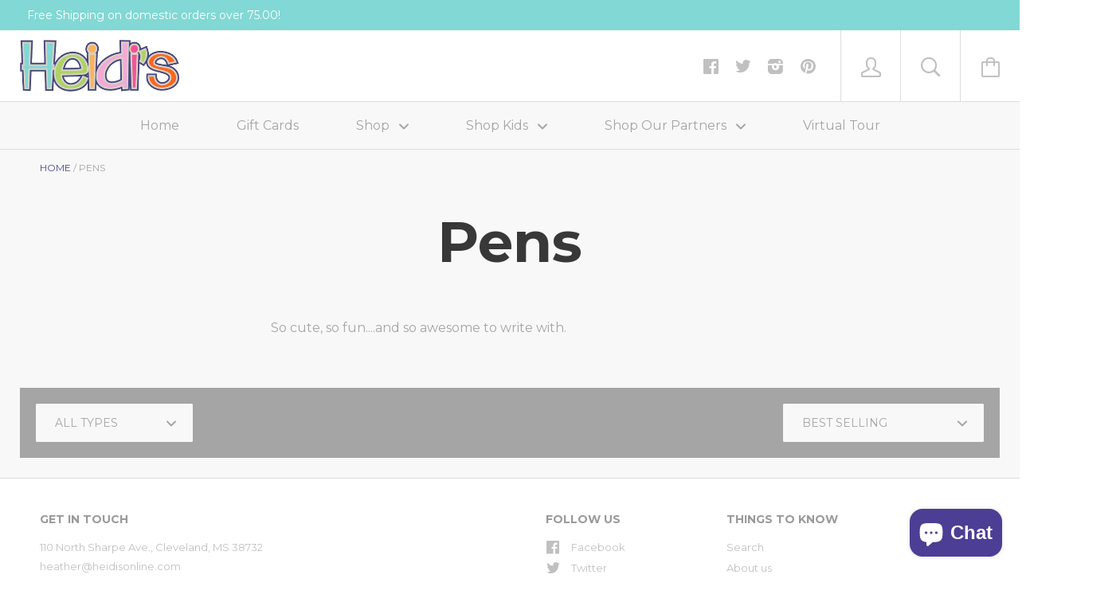

--- FILE ---
content_type: text/html; charset=utf-8
request_url: https://heidisonline.com/collections/pens?page=2
body_size: 34953
content:






<!doctype html>

<!--[if IE 8]><html class="no-js no-csscalc no-flexbox ie8"><![endif]-->
<!--[if IE 9 ]><html class="no-js csscalc no-flexbox ie9"><![endif]-->
<!--[if (gt IE 9)|!(IE)]><!--><html class="no-js csscalc flexbox"><!--<![endif]-->
  <head>
    <!-- Infinite Options by ShopPad -->
    <script>     
      window.Shoppad = window.Shoppad || {},     
        window.Shoppad.apps = window.Shoppad.apps || {},     
        window.Shoppad.apps.infiniteoptions = window.Shoppad.apps.infiniteoptions || {},     
        window.Shoppad.apps.infiniteoptions.addToCartButton = 'form[action="/cart/add"] .button--cart';
    </script>
    <!-- Infinite Options Fast Loading Script By ShopPad -->
    <script src="//d1liekpayvooaz.cloudfront.net/apps/customizery/customizery.js?shop=heidisonline.myshopify.com"></script>
    <meta charset="utf-8">
    <meta http-equiv="X-UA-Compatible" content="IE=edge,chrome=1">
    <meta name="viewport" content="width=device-width, initial-scale=1, maximum-scale=1">

    <title>
      Pens &ndash; Page 2 &ndash; Heidisonline
    </title>

    
      <meta name="description" content="So cute, so fun....and so awesome to write with.">
    

    <link rel="canonical" href="https://heidisonline.com/collections/pens?page=2">

    
    <link rel="preconnect" href="//cdn.shopify.com" crossorigin>
    <link rel="preconnect" href="//fonts.gstatic.com" crossorigin>

    
      <link rel="shortcut icon" href="//heidisonline.com/cdn/shop/t/3/assets/favicon.png?v=11293731746743862041462330542" type="image/png">
    

    <!-- /snippets/social-meta-tags.liquid -->


  <meta property="og:type" content="website">
  <meta property="og:title" content="Pens">

  
    <meta property="og:image" content="http://heidisonline.com/cdn/shop/t/3/assets/logo.png?v=31580077567526654771462330508">
    <meta property="og:image:secure_url" content="https://heidisonline.com/cdn/shop/t/3/assets/logo.png?v=31580077567526654771462330508">
  


  <meta property="og:description" content="So cute, so fun....and so awesome to write with.">

<meta property="og:url" content="https://heidisonline.com/collections/pens?page=2">
<meta property="og:site_name" content="Heidisonline">





<meta name="twitter:card" content="summary">


    <script>window.performance && window.performance.mark && window.performance.mark('shopify.content_for_header.start');</script><meta name="google-site-verification" content="yxqNNzDuI07bNM8-TA6YaB22M-mIp0yv9mp0chMkR7I">
<meta name="facebook-domain-verification" content="o8on09nge5jhcqxp91ak8derbafz9p">
<meta id="shopify-digital-wallet" name="shopify-digital-wallet" content="/12683301/digital_wallets/dialog">
<meta name="shopify-checkout-api-token" content="6e54e4d655da4e9f8903debc625883a3">
<meta id="in-context-paypal-metadata" data-shop-id="12683301" data-venmo-supported="false" data-environment="production" data-locale="en_US" data-paypal-v4="true" data-currency="USD">
<link rel="alternate" type="application/atom+xml" title="Feed" href="/collections/pens.atom" />
<link rel="prev" href="/collections/pens?page=1">
<link rel="alternate" type="application/json+oembed" href="https://heidisonline.com/collections/pens.oembed?page=2">
<script async="async" src="/checkouts/internal/preloads.js?locale=en-US"></script>
<link rel="preconnect" href="https://shop.app" crossorigin="anonymous">
<script async="async" src="https://shop.app/checkouts/internal/preloads.js?locale=en-US&shop_id=12683301" crossorigin="anonymous"></script>
<script id="apple-pay-shop-capabilities" type="application/json">{"shopId":12683301,"countryCode":"US","currencyCode":"USD","merchantCapabilities":["supports3DS"],"merchantId":"gid:\/\/shopify\/Shop\/12683301","merchantName":"Heidisonline","requiredBillingContactFields":["postalAddress","email","phone"],"requiredShippingContactFields":["postalAddress","email","phone"],"shippingType":"shipping","supportedNetworks":["visa","masterCard","amex","discover","elo","jcb"],"total":{"type":"pending","label":"Heidisonline","amount":"1.00"},"shopifyPaymentsEnabled":true,"supportsSubscriptions":true}</script>
<script id="shopify-features" type="application/json">{"accessToken":"6e54e4d655da4e9f8903debc625883a3","betas":["rich-media-storefront-analytics"],"domain":"heidisonline.com","predictiveSearch":true,"shopId":12683301,"locale":"en"}</script>
<script>var Shopify = Shopify || {};
Shopify.shop = "heidisonline.myshopify.com";
Shopify.locale = "en";
Shopify.currency = {"active":"USD","rate":"1.0"};
Shopify.country = "US";
Shopify.theme = {"name":"Kagami","id":104403779,"schema_name":null,"schema_version":null,"theme_store_id":747,"role":"main"};
Shopify.theme.handle = "null";
Shopify.theme.style = {"id":null,"handle":null};
Shopify.cdnHost = "heidisonline.com/cdn";
Shopify.routes = Shopify.routes || {};
Shopify.routes.root = "/";</script>
<script type="module">!function(o){(o.Shopify=o.Shopify||{}).modules=!0}(window);</script>
<script>!function(o){function n(){var o=[];function n(){o.push(Array.prototype.slice.apply(arguments))}return n.q=o,n}var t=o.Shopify=o.Shopify||{};t.loadFeatures=n(),t.autoloadFeatures=n()}(window);</script>
<script>
  window.ShopifyPay = window.ShopifyPay || {};
  window.ShopifyPay.apiHost = "shop.app\/pay";
  window.ShopifyPay.redirectState = null;
</script>
<script id="shop-js-analytics" type="application/json">{"pageType":"collection"}</script>
<script defer="defer" async type="module" src="//heidisonline.com/cdn/shopifycloud/shop-js/modules/v2/client.init-shop-cart-sync_BT-GjEfc.en.esm.js"></script>
<script defer="defer" async type="module" src="//heidisonline.com/cdn/shopifycloud/shop-js/modules/v2/chunk.common_D58fp_Oc.esm.js"></script>
<script defer="defer" async type="module" src="//heidisonline.com/cdn/shopifycloud/shop-js/modules/v2/chunk.modal_xMitdFEc.esm.js"></script>
<script type="module">
  await import("//heidisonline.com/cdn/shopifycloud/shop-js/modules/v2/client.init-shop-cart-sync_BT-GjEfc.en.esm.js");
await import("//heidisonline.com/cdn/shopifycloud/shop-js/modules/v2/chunk.common_D58fp_Oc.esm.js");
await import("//heidisonline.com/cdn/shopifycloud/shop-js/modules/v2/chunk.modal_xMitdFEc.esm.js");

  window.Shopify.SignInWithShop?.initShopCartSync?.({"fedCMEnabled":true,"windoidEnabled":true});

</script>
<script>
  window.Shopify = window.Shopify || {};
  if (!window.Shopify.featureAssets) window.Shopify.featureAssets = {};
  window.Shopify.featureAssets['shop-js'] = {"shop-cart-sync":["modules/v2/client.shop-cart-sync_DZOKe7Ll.en.esm.js","modules/v2/chunk.common_D58fp_Oc.esm.js","modules/v2/chunk.modal_xMitdFEc.esm.js"],"init-fed-cm":["modules/v2/client.init-fed-cm_B6oLuCjv.en.esm.js","modules/v2/chunk.common_D58fp_Oc.esm.js","modules/v2/chunk.modal_xMitdFEc.esm.js"],"shop-cash-offers":["modules/v2/client.shop-cash-offers_D2sdYoxE.en.esm.js","modules/v2/chunk.common_D58fp_Oc.esm.js","modules/v2/chunk.modal_xMitdFEc.esm.js"],"shop-login-button":["modules/v2/client.shop-login-button_QeVjl5Y3.en.esm.js","modules/v2/chunk.common_D58fp_Oc.esm.js","modules/v2/chunk.modal_xMitdFEc.esm.js"],"pay-button":["modules/v2/client.pay-button_DXTOsIq6.en.esm.js","modules/v2/chunk.common_D58fp_Oc.esm.js","modules/v2/chunk.modal_xMitdFEc.esm.js"],"shop-button":["modules/v2/client.shop-button_DQZHx9pm.en.esm.js","modules/v2/chunk.common_D58fp_Oc.esm.js","modules/v2/chunk.modal_xMitdFEc.esm.js"],"avatar":["modules/v2/client.avatar_BTnouDA3.en.esm.js"],"init-windoid":["modules/v2/client.init-windoid_CR1B-cfM.en.esm.js","modules/v2/chunk.common_D58fp_Oc.esm.js","modules/v2/chunk.modal_xMitdFEc.esm.js"],"init-shop-for-new-customer-accounts":["modules/v2/client.init-shop-for-new-customer-accounts_C_vY_xzh.en.esm.js","modules/v2/client.shop-login-button_QeVjl5Y3.en.esm.js","modules/v2/chunk.common_D58fp_Oc.esm.js","modules/v2/chunk.modal_xMitdFEc.esm.js"],"init-shop-email-lookup-coordinator":["modules/v2/client.init-shop-email-lookup-coordinator_BI7n9ZSv.en.esm.js","modules/v2/chunk.common_D58fp_Oc.esm.js","modules/v2/chunk.modal_xMitdFEc.esm.js"],"init-shop-cart-sync":["modules/v2/client.init-shop-cart-sync_BT-GjEfc.en.esm.js","modules/v2/chunk.common_D58fp_Oc.esm.js","modules/v2/chunk.modal_xMitdFEc.esm.js"],"shop-toast-manager":["modules/v2/client.shop-toast-manager_DiYdP3xc.en.esm.js","modules/v2/chunk.common_D58fp_Oc.esm.js","modules/v2/chunk.modal_xMitdFEc.esm.js"],"init-customer-accounts":["modules/v2/client.init-customer-accounts_D9ZNqS-Q.en.esm.js","modules/v2/client.shop-login-button_QeVjl5Y3.en.esm.js","modules/v2/chunk.common_D58fp_Oc.esm.js","modules/v2/chunk.modal_xMitdFEc.esm.js"],"init-customer-accounts-sign-up":["modules/v2/client.init-customer-accounts-sign-up_iGw4briv.en.esm.js","modules/v2/client.shop-login-button_QeVjl5Y3.en.esm.js","modules/v2/chunk.common_D58fp_Oc.esm.js","modules/v2/chunk.modal_xMitdFEc.esm.js"],"shop-follow-button":["modules/v2/client.shop-follow-button_CqMgW2wH.en.esm.js","modules/v2/chunk.common_D58fp_Oc.esm.js","modules/v2/chunk.modal_xMitdFEc.esm.js"],"checkout-modal":["modules/v2/client.checkout-modal_xHeaAweL.en.esm.js","modules/v2/chunk.common_D58fp_Oc.esm.js","modules/v2/chunk.modal_xMitdFEc.esm.js"],"shop-login":["modules/v2/client.shop-login_D91U-Q7h.en.esm.js","modules/v2/chunk.common_D58fp_Oc.esm.js","modules/v2/chunk.modal_xMitdFEc.esm.js"],"lead-capture":["modules/v2/client.lead-capture_BJmE1dJe.en.esm.js","modules/v2/chunk.common_D58fp_Oc.esm.js","modules/v2/chunk.modal_xMitdFEc.esm.js"],"payment-terms":["modules/v2/client.payment-terms_Ci9AEqFq.en.esm.js","modules/v2/chunk.common_D58fp_Oc.esm.js","modules/v2/chunk.modal_xMitdFEc.esm.js"]};
</script>
<script>(function() {
  var isLoaded = false;
  function asyncLoad() {
    if (isLoaded) return;
    isLoaded = true;
    var urls = ["\/\/d1liekpayvooaz.cloudfront.net\/apps\/customizery\/customizery.js?shop=heidisonline.myshopify.com","https:\/\/a.mailmunch.co\/widgets\/site-643910-a3c9a2f3111fed0b8386773b90d77ab1f2bc689a.js?shop=heidisonline.myshopify.com","https:\/\/chimpstatic.com\/mcjs-connected\/js\/users\/2944aed461ae5e2ff2c2d6104\/f2ab9eed1547be9b3c631ea21.js?shop=heidisonline.myshopify.com","\/\/cdn.shopify.com\/proxy\/45b9cc1f59799729a44f2f047d4a8b9b413a86dcf8f6aa2c76b66f7647f38a88\/static.cdn.printful.com\/static\/js\/external\/shopify-product-customizer.js?v=0.28\u0026shop=heidisonline.myshopify.com\u0026sp-cache-control=cHVibGljLCBtYXgtYWdlPTkwMA"];
    for (var i = 0; i < urls.length; i++) {
      var s = document.createElement('script');
      s.type = 'text/javascript';
      s.async = true;
      s.src = urls[i];
      var x = document.getElementsByTagName('script')[0];
      x.parentNode.insertBefore(s, x);
    }
  };
  if(window.attachEvent) {
    window.attachEvent('onload', asyncLoad);
  } else {
    window.addEventListener('load', asyncLoad, false);
  }
})();</script>
<script id="__st">var __st={"a":12683301,"offset":-21600,"reqid":"6907fbdc-986d-443f-a237-8643d13bf33a-1769112612","pageurl":"heidisonline.com\/collections\/pens?page=2","u":"b9f48b653fdd","p":"collection","rtyp":"collection","rid":167558742127};</script>
<script>window.ShopifyPaypalV4VisibilityTracking = true;</script>
<script id="captcha-bootstrap">!function(){'use strict';const t='contact',e='account',n='new_comment',o=[[t,t],['blogs',n],['comments',n],[t,'customer']],c=[[e,'customer_login'],[e,'guest_login'],[e,'recover_customer_password'],[e,'create_customer']],r=t=>t.map((([t,e])=>`form[action*='/${t}']:not([data-nocaptcha='true']) input[name='form_type'][value='${e}']`)).join(','),a=t=>()=>t?[...document.querySelectorAll(t)].map((t=>t.form)):[];function s(){const t=[...o],e=r(t);return a(e)}const i='password',u='form_key',d=['recaptcha-v3-token','g-recaptcha-response','h-captcha-response',i],f=()=>{try{return window.sessionStorage}catch{return}},m='__shopify_v',_=t=>t.elements[u];function p(t,e,n=!1){try{const o=window.sessionStorage,c=JSON.parse(o.getItem(e)),{data:r}=function(t){const{data:e,action:n}=t;return t[m]||n?{data:e,action:n}:{data:t,action:n}}(c);for(const[e,n]of Object.entries(r))t.elements[e]&&(t.elements[e].value=n);n&&o.removeItem(e)}catch(o){console.error('form repopulation failed',{error:o})}}const l='form_type',E='cptcha';function T(t){t.dataset[E]=!0}const w=window,h=w.document,L='Shopify',v='ce_forms',y='captcha';let A=!1;((t,e)=>{const n=(g='f06e6c50-85a8-45c8-87d0-21a2b65856fe',I='https://cdn.shopify.com/shopifycloud/storefront-forms-hcaptcha/ce_storefront_forms_captcha_hcaptcha.v1.5.2.iife.js',D={infoText:'Protected by hCaptcha',privacyText:'Privacy',termsText:'Terms'},(t,e,n)=>{const o=w[L][v],c=o.bindForm;if(c)return c(t,g,e,D).then(n);var r;o.q.push([[t,g,e,D],n]),r=I,A||(h.body.append(Object.assign(h.createElement('script'),{id:'captcha-provider',async:!0,src:r})),A=!0)});var g,I,D;w[L]=w[L]||{},w[L][v]=w[L][v]||{},w[L][v].q=[],w[L][y]=w[L][y]||{},w[L][y].protect=function(t,e){n(t,void 0,e),T(t)},Object.freeze(w[L][y]),function(t,e,n,w,h,L){const[v,y,A,g]=function(t,e,n){const i=e?o:[],u=t?c:[],d=[...i,...u],f=r(d),m=r(i),_=r(d.filter((([t,e])=>n.includes(e))));return[a(f),a(m),a(_),s()]}(w,h,L),I=t=>{const e=t.target;return e instanceof HTMLFormElement?e:e&&e.form},D=t=>v().includes(t);t.addEventListener('submit',(t=>{const e=I(t);if(!e)return;const n=D(e)&&!e.dataset.hcaptchaBound&&!e.dataset.recaptchaBound,o=_(e),c=g().includes(e)&&(!o||!o.value);(n||c)&&t.preventDefault(),c&&!n&&(function(t){try{if(!f())return;!function(t){const e=f();if(!e)return;const n=_(t);if(!n)return;const o=n.value;o&&e.removeItem(o)}(t);const e=Array.from(Array(32),(()=>Math.random().toString(36)[2])).join('');!function(t,e){_(t)||t.append(Object.assign(document.createElement('input'),{type:'hidden',name:u})),t.elements[u].value=e}(t,e),function(t,e){const n=f();if(!n)return;const o=[...t.querySelectorAll(`input[type='${i}']`)].map((({name:t})=>t)),c=[...d,...o],r={};for(const[a,s]of new FormData(t).entries())c.includes(a)||(r[a]=s);n.setItem(e,JSON.stringify({[m]:1,action:t.action,data:r}))}(t,e)}catch(e){console.error('failed to persist form',e)}}(e),e.submit())}));const S=(t,e)=>{t&&!t.dataset[E]&&(n(t,e.some((e=>e===t))),T(t))};for(const o of['focusin','change'])t.addEventListener(o,(t=>{const e=I(t);D(e)&&S(e,y())}));const B=e.get('form_key'),M=e.get(l),P=B&&M;t.addEventListener('DOMContentLoaded',(()=>{const t=y();if(P)for(const e of t)e.elements[l].value===M&&p(e,B);[...new Set([...A(),...v().filter((t=>'true'===t.dataset.shopifyCaptcha))])].forEach((e=>S(e,t)))}))}(h,new URLSearchParams(w.location.search),n,t,e,['guest_login'])})(!0,!0)}();</script>
<script integrity="sha256-4kQ18oKyAcykRKYeNunJcIwy7WH5gtpwJnB7kiuLZ1E=" data-source-attribution="shopify.loadfeatures" defer="defer" src="//heidisonline.com/cdn/shopifycloud/storefront/assets/storefront/load_feature-a0a9edcb.js" crossorigin="anonymous"></script>
<script crossorigin="anonymous" defer="defer" src="//heidisonline.com/cdn/shopifycloud/storefront/assets/shopify_pay/storefront-65b4c6d7.js?v=20250812"></script>
<script data-source-attribution="shopify.dynamic_checkout.dynamic.init">var Shopify=Shopify||{};Shopify.PaymentButton=Shopify.PaymentButton||{isStorefrontPortableWallets:!0,init:function(){window.Shopify.PaymentButton.init=function(){};var t=document.createElement("script");t.src="https://heidisonline.com/cdn/shopifycloud/portable-wallets/latest/portable-wallets.en.js",t.type="module",document.head.appendChild(t)}};
</script>
<script data-source-attribution="shopify.dynamic_checkout.buyer_consent">
  function portableWalletsHideBuyerConsent(e){var t=document.getElementById("shopify-buyer-consent"),n=document.getElementById("shopify-subscription-policy-button");t&&n&&(t.classList.add("hidden"),t.setAttribute("aria-hidden","true"),n.removeEventListener("click",e))}function portableWalletsShowBuyerConsent(e){var t=document.getElementById("shopify-buyer-consent"),n=document.getElementById("shopify-subscription-policy-button");t&&n&&(t.classList.remove("hidden"),t.removeAttribute("aria-hidden"),n.addEventListener("click",e))}window.Shopify?.PaymentButton&&(window.Shopify.PaymentButton.hideBuyerConsent=portableWalletsHideBuyerConsent,window.Shopify.PaymentButton.showBuyerConsent=portableWalletsShowBuyerConsent);
</script>
<script data-source-attribution="shopify.dynamic_checkout.cart.bootstrap">document.addEventListener("DOMContentLoaded",(function(){function t(){return document.querySelector("shopify-accelerated-checkout-cart, shopify-accelerated-checkout")}if(t())Shopify.PaymentButton.init();else{new MutationObserver((function(e,n){t()&&(Shopify.PaymentButton.init(),n.disconnect())})).observe(document.body,{childList:!0,subtree:!0})}}));
</script>
<script id='scb4127' type='text/javascript' async='' src='https://heidisonline.com/cdn/shopifycloud/privacy-banner/storefront-banner.js'></script><link id="shopify-accelerated-checkout-styles" rel="stylesheet" media="screen" href="https://heidisonline.com/cdn/shopifycloud/portable-wallets/latest/accelerated-checkout-backwards-compat.css" crossorigin="anonymous">
<style id="shopify-accelerated-checkout-cart">
        #shopify-buyer-consent {
  margin-top: 1em;
  display: inline-block;
  width: 100%;
}

#shopify-buyer-consent.hidden {
  display: none;
}

#shopify-subscription-policy-button {
  background: none;
  border: none;
  padding: 0;
  text-decoration: underline;
  font-size: inherit;
  cursor: pointer;
}

#shopify-subscription-policy-button::before {
  box-shadow: none;
}

      </style>

<script>window.performance && window.performance.mark && window.performance.mark('shopify.content_for_header.end');</script>

    












  
  

  <link href="//fonts.googleapis.com/css?family=Montserrat:700|Montserrat:400,700|Montserrat:700|Montserrat:400" rel="stylesheet" type="text/css" media="all" />


    <link href="//heidisonline.com/cdn/shop/t/3/assets/theme.scss.css?v=141029459282795182681764693701" rel="stylesheet" type="text/css" media="all">

    <script src="//ajax.googleapis.com/ajax/libs/jquery/1.11.2/jquery.min.js" type="text/javascript"></script>
    <script src="//heidisonline.com/cdn/shop/t/3/assets/modernizr.min.js?v=49324269006298684391462329007" type="text/javascript"></script>

    <!--[if IE 8]>
      

      <script src="//heidisonline.com/cdn/shop/t/3/assets/polyfills-ie8.js?v=9403166363672777301462329007" type="text/javascript"></script>
      <script src="//heidisonline.com/cdn/shop/t/3/assets/respond.min.js?v=93990193852539669651462329008" type="text/javascript"></script>
      <link href="//heidisonline.com/cdn/shop/t/3/assets/respond-proxy.html" id="respond-proxy" rel="respond-proxy">
      <link href="//heidisonline.com/search?q=c3df9b342cadf1717a71cca2d5cfb984" id="respond-redirect" rel="respond-redirect">
      <script src="//heidisonline.com/search?q=c3df9b342cadf1717a71cca2d5cfb984" type="text/javascript"></script>
    <![endif]-->

    <!--[if IE 9]>
      <script src="//heidisonline.com/cdn/shop/t/3/assets/polyfills-ie9.js?v=13323424119256795791462329007" type="text/javascript"></script>
    <![endif]-->

    <script>
      // This allow to solve a CRAZY bug in IE8/9 that prevents any JS to be executed if it contains the "console.log"...
      if(!window.console) {
        console = {};
        console.log = function() {};
      }

      // This allows to expose several variables to the global scope, to be used in scripts
      window.shop = {
        template: "collection",
        currentPage: 2,
        customerIsLogged: false,
        shopCurrency: "USD",
        moneyFormat: "${{amount}}",
        moneyWithCurrencyFormat: "${{amount}} USD",
        collectionSortBy: "best-selling"
      };

      window.features = {
        autocompletionEnabled: true,
        searchMode: "products"
      };
    </script>
  <script type="text/javascript">
  //BOOSTER APPS COMMON JS CODE
  window.BoosterApps = window.BoosterApps || {};
  window.BoosterApps.common = window.BoosterApps.common || {};
  window.BoosterApps.common.shop = {
    permanent_domain: 'heidisonline.myshopify.com',
    currency: "USD",
    money_format: "${{amount}}",
    id: 12683301
  };
  
  window.BoosterApps.common.template = 'collection';
  window.BoosterApps.common.cart = {"note":null,"attributes":{},"original_total_price":0,"total_price":0,"total_discount":0,"total_weight":0.0,"item_count":0,"items":[],"requires_shipping":false,"currency":"USD","items_subtotal_price":0,"cart_level_discount_applications":[],"checkout_charge_amount":0};
  window.BoosterApps.common.apps = null;
  window.BoosterApps.cs_app_url = "/apps/ba_fb_app";
  
</script>
<script src="//heidisonline.com/cdn/shop/t/3/assets/booster.js?v=82401692992644938691578615983" type="text/javascript"></script>
    <script>
      // Create "window.Shoppad.apps.infiniteoptions" object if it doesn't already exist
      "Shoppad.apps.infiniteoptions".split(".").reduce(function(o, x) { if (!o[x]) {o[x] ={};} return o[x] }, window);

      // Define beforeReady callback
      window.Shoppad.apps.infiniteoptions.beforeReady = function(subscribe) {
        subscribe('appLoad', function(event) {
          Shoppad.$('.spb-productoptionswatchwrapper').contents().filter(function() {
            return this.nodeType == 3;
          }).wrap('<span class="spb-swatchtooltip"></span>');
        });
      };
    </script>
  <link href="//heidisonline.com/cdn/shop/t/3/assets/scm-product-label.css?v=95633009392731982401684197030" rel="stylesheet" type="text/css" media="all" />


    <script>
        if ((typeof SECOMAPP) == 'undefined') {
            var SECOMAPP = {};
        }
        if ((typeof SECOMAPP.pl) == 'undefined') {
            SECOMAPP.pl = {};
        }
        
        

        

        

        
        
            SECOMAPP.page='collection'
        
    </script>


    
         <script src="//heidisonline.com/cdn/shop/t/3/assets/scm-product-label.js?v=170660601877721993281684197530" type="text/javascript"></script>
    

<!--Product-Label script. Don't modify or delete-->
<script>
    ;(function() {
        var pushState = history.pushState;
        var replaceState = history.replaceState;

        history.pushState = function() {
            pushState.apply(history, arguments);
            window.dispatchEvent(new Event('pushstate'));
            window.dispatchEvent(new Event('locationchange'));
        };

        history.replaceState = function() {
            replaceState.apply(history, arguments);
            window.dispatchEvent(new Event('replacestate'));
            window.dispatchEvent(new Event('locationchange'));
        };

        window.addEventListener('popstate', function() {
            window.dispatchEvent(new Event('locationchange'))
        });
    })();
    window.addEventListener('locationchange', function(){
        setTimeout(function(){
            if (typeof SECOMAPP !== "undefined" && typeof SECOMAPP.pl !== "undefined") {
                SECOMAPP.pl.labelCollections(true);
                var queryString = window.location.search;
                var urlParams = new URLSearchParams(queryString);
                var variant = urlParams.get('variant');
                SECOMAPP.pl.showLabel(variant );
            }
        },1000);
    })
    const checkDone = setInterval(function(){
        if (document.readyState === "complete") {
            clearInterval(checkDone)
            setTimeout(function(){
                if (typeof SECOMAPP !== "undefined" && typeof SECOMAPP.pl !== "undefined") {
                    SECOMAPP.pl.labelCollections(true);
                }
            },1000);
        }
    }, 1500);
</script>
<!--Product-Label script. Don't modify or delete-->

                      <script src="//heidisonline.com/cdn/shop/t/3/assets/bss-file-configdata.js?v=17174790909863255171697661140" type="text/javascript"></script> <script src="//heidisonline.com/cdn/shop/t/3/assets/bss-file-configdata-banner.js?v=151034973688681356691684197803" type="text/javascript"></script> <script src="//heidisonline.com/cdn/shop/t/3/assets/bss-file-configdata-popup.js?v=173992696638277510541684197804" type="text/javascript"></script><script>
                if (typeof BSS_PL == 'undefined') {
                    var BSS_PL = {};
                }
                var bssPlApiServer = "https://product-labels-pro.bsscommerce.com";
                BSS_PL.customerTags = 'null';
                BSS_PL.customerId = 'null';
                BSS_PL.configData = configDatas;
                BSS_PL.configDataBanner = configDataBanners ? configDataBanners : [];
                BSS_PL.configDataPopup = configDataPopups ? configDataPopups : [];
                BSS_PL.storeId = 34605;
                BSS_PL.currentPlan = "five_usd";
                BSS_PL.storeIdCustomOld = "10678";
                BSS_PL.storeIdOldWIthPriority = "12200";
                BSS_PL.apiServerProduction = "https://product-labels-pro.bsscommerce.com";
                
                BSS_PL.integration = {"laiReview":{"status":0,"config":[]}}
                </script>
            <style>
.homepage-slideshow .slick-slide .bss_pl_img {
    visibility: hidden !important;
}
</style>
                        <!-- BEGIN app block: shopify://apps/ta-labels-badges/blocks/bss-pl-config-data/91bfe765-b604-49a1-805e-3599fa600b24 --><script
    id='bss-pl-config-data'
>
	let TAE_StoreId = "34605";
	if (typeof BSS_PL == 'undefined' || TAE_StoreId !== "") {
  		var BSS_PL = {};
		BSS_PL.storeId = 34605;
		BSS_PL.currentPlan = "five_usd";
		BSS_PL.apiServerProduction = "https://product-labels.tech-arms.io";
		BSS_PL.publicAccessToken = "ce5cc64b2922a2801214328abd8111a4";
		BSS_PL.customerTags = "null";
		BSS_PL.customerId = "null";
		BSS_PL.storeIdCustomOld = 10678;
		BSS_PL.storeIdOldWIthPriority = 12200;
		BSS_PL.storeIdOptimizeAppendLabel = 59637
		BSS_PL.optimizeCodeIds = null; 
		BSS_PL.extendedFeatureIds = null;
		BSS_PL.integration = {"laiReview":{"status":0,"config":[]}};
		BSS_PL.settingsData  = {};
		BSS_PL.configProductMetafields = [];
		BSS_PL.configVariantMetafields = [];
		
		BSS_PL.configData = [].concat({"id":80463,"name":"More Colors","priority":0,"enable_priority":0,"enable":1,"pages":"1,2,3,4,7","related_product_tag":null,"first_image_tags":null,"img_url":"","public_img_url":"","position":0,"apply":0,"product_type":0,"exclude_products":6,"collection_image_type":0,"product":"10118169395522,9715367084354,10050084110658,9715378585922,10050086797634,9715411222850,9715393167682,10050082373954,10049475608898,8660233519426,8660244693314,9715372982594,10050087715138,8660708065602,8660280410434,8660267729218,1368981340271,9735517176130,9735553286466,9735550173506,9735558070594,10003376111938,8877439582530,8877577273666,9735568818498,9735562461506,9735586513218,9735404945730,9735417397570,1368992481391,9326170931522,8877418643778,8877603979586,8877535822146,8877387448642,7045416452207,8660297613634,8660292370754,8321404010818,8321390379330,8321421050178,8321436156226,8321426686274,8321454866754,8321414037826,8321464697154,8877572227394,8877582385474,8877585334594,8877687505218,9332692648258,9332699726146,8229592793410,8229593612610,8229587943746,8229606457666,8229612355906,6970598326383,6970601111663,6970597539951,6970595803247,6970602061935,8229595906370,6970790346863,3944496562287,3944496791663,6970566017135,6970570702959,6970572177519,6970577780847,6970576273519,6970409943151,6970434191471,6970556711023,6970551599215,9426157338946,9426180079938,9426169233730,9426164711746,9426174804290","variant":"","collection":"","exclude_product_ids":"","collection_image":"","inventory":0,"tags":"","excludeTags":"","vendors":"","from_price":null,"to_price":null,"domain_id":34605,"locations":"","enable_allowed_countries":false,"locales":"","enable_allowed_locales":false,"enable_visibility_date":false,"from_date":null,"to_date":null,"enable_discount_range":0,"discount_type":1,"discount_from":null,"discount_to":null,"label_text":"More%20Colors%20Available%20","label_text_color":"#454883","label_text_background_color":{"type":"hex","value":"#6bd0d5ff"},"label_text_font_size":12,"label_text_no_image":1,"label_text_in_stock":"In Stock","label_text_out_stock":"Sold out","label_shadow":{"blur":"0","h_offset":0,"v_offset":0},"label_opacity":100,"topBottom_padding":4,"border_radius":"0px 0px 0px 0px","border_style":"none","border_size":"0","border_color":"#000000","label_shadow_color":"#808080","label_text_style":0,"label_text_font_family":null,"label_text_font_url":null,"customer_label_preview_image":"/static/adminhtml/images/sample.jpg","label_preview_image":"https://cdn.shopify.com/s/files/1/1268/3301/files/sweatshirt-golden-pecan.png?v=1761532016","label_text_enable":1,"customer_tags":"","exclude_customer_tags":"","customer_type":"allcustomers","exclude_customers":"all_customer_tags","label_on_image":"2","label_type":1,"badge_type":0,"custom_selector":null,"margin_top":100,"margin_bottom":0,"mobile_height_label":7,"mobile_width_label":60,"mobile_font_size_label":12,"emoji":null,"emoji_position":null,"transparent_background":"0","custom_page":null,"check_custom_page":false,"include_custom_page":null,"check_include_custom_page":false,"margin_left":26,"instock":null,"price_range_from":null,"price_range_to":null,"enable_price_range":0,"enable_product_publish":0,"customer_selected_product":null,"selected_product":null,"product_publish_from":null,"product_publish_to":null,"enable_countdown_timer":0,"option_format_countdown":0,"countdown_time":null,"option_end_countdown":null,"start_day_countdown":null,"countdown_type":1,"countdown_daily_from_time":null,"countdown_daily_to_time":null,"countdown_interval_start_time":null,"countdown_interval_length":null,"countdown_interval_break_length":null,"public_url_s3":"","enable_visibility_period":0,"visibility_period":1,"createdAt":"2023-05-16T00:56:36.000Z","customer_ids":"","exclude_customer_ids":"","angle":0,"toolTipText":"","label_shape":"rectangle","label_shape_type":1,"mobile_fixed_percent_label":"percentage","desktop_width_label":60,"desktop_height_label":7,"desktop_fixed_percent_label":"percentage","mobile_position":0,"desktop_label_unlimited_top":93,"desktop_label_unlimited_left":26,"mobile_label_unlimited_top":93,"mobile_label_unlimited_left":26,"mobile_margin_top":100,"mobile_margin_left":20,"mobile_config_label_enable":null,"mobile_default_config":1,"mobile_margin_bottom":0,"enable_fixed_time":0,"fixed_time":null,"statusLabelHoverText":0,"labelHoverTextLink":{"url":"","is_open_in_newtab":true},"labelAltText":"","statusLabelAltText":0,"enable_badge_stock":0,"badge_stock_style":1,"badge_stock_config":null,"enable_multi_badge":0,"animation_type":0,"animation_duration":2,"animation_repeat_option":0,"animation_repeat":0,"desktop_show_badges":1,"mobile_show_badges":1,"desktop_show_labels":1,"mobile_show_labels":1,"label_text_unlimited_stock":"Unlimited Stock","img_plan_id":0,"label_badge_type":"text","deletedAt":null,"desktop_lock_aspect_ratio":false,"mobile_lock_aspect_ratio":false,"img_aspect_ratio":1,"preview_board_width":398,"preview_board_height":398,"set_size_on_mobile":true,"set_position_on_mobile":true,"set_margin_on_mobile":true,"from_stock":0,"to_stock":0,"condition_product_title":"{\"enable\":false,\"type\":1,\"content\":\"\"}","conditions_apply_type":"{\"discount\":1,\"price\":1,\"inventory\":1}","public_font_url":null,"font_size_ratio":null,"group_ids":null,"metafields":"{\"valueProductMetafield\":[],\"valueVariantMetafield\":[],\"matching_type\":1,\"metafield_type\":1}","no_ratio_height":false,"updatedAt":"2025-10-27T02:39:34.000Z","multipleBadge":null,"translations":[],"label_id":80463,"label_text_id":80463,"bg_style":"solid"},{"id":80462,"name":"Mandatory","priority":0,"enable_priority":0,"enable":1,"pages":"1,2,3,4,7","related_product_tag":null,"first_image_tags":null,"img_url":"","public_img_url":"","position":0,"apply":0,"product_type":0,"exclude_products":6,"collection_image_type":0,"product":"10049447919938,10050070020418,10050083193154,7045419040879,10003370705218,10003337183554,10003392790850,10003392594242,8321550451010","variant":"","collection":"","exclude_product_ids":"","collection_image":"","inventory":0,"tags":"","excludeTags":"","vendors":"","from_price":null,"to_price":null,"domain_id":34605,"locations":"","enable_allowed_countries":false,"locales":"","enable_allowed_locales":false,"enable_visibility_date":false,"from_date":null,"to_date":null,"enable_discount_range":0,"discount_type":1,"discount_from":null,"discount_to":null,"label_text":"Mandatory","label_text_color":"#ffffff","label_text_background_color":{"type":"hex","value":"#575d95ff"},"label_text_font_size":16,"label_text_no_image":1,"label_text_in_stock":"In Stock","label_text_out_stock":"Sold out","label_shadow":{"blur":"0","h_offset":0,"v_offset":0},"label_opacity":100,"topBottom_padding":4,"border_radius":"0px 0px 0px 0px","border_style":"none","border_size":"0","border_color":"#000000","label_shadow_color":"#808080","label_text_style":0,"label_text_font_family":"DM Sans","label_text_font_url":null,"customer_label_preview_image":"https://cdn.shopify.com/s/files/1/1268/3301/files/NKBQ5231-Game-Royal.jpg?v=1684190726","label_preview_image":"https://cdn.shopify.com/s/files/1/1268/3301/files/ST350-TRUE-ROYAL.png?v=1756506541","label_text_enable":1,"customer_tags":"","exclude_customer_tags":"","customer_type":"allcustomers","exclude_customers":"all_customer_tags","label_on_image":"2","label_type":1,"badge_type":0,"custom_selector":null,"margin_top":0,"margin_bottom":0,"mobile_height_label":7,"mobile_width_label":60,"mobile_font_size_label":17,"emoji":null,"emoji_position":null,"transparent_background":null,"custom_page":null,"check_custom_page":false,"include_custom_page":null,"check_include_custom_page":false,"margin_left":19,"instock":null,"price_range_from":null,"price_range_to":null,"enable_price_range":0,"enable_product_publish":0,"customer_selected_product":null,"selected_product":null,"product_publish_from":null,"product_publish_to":null,"enable_countdown_timer":0,"option_format_countdown":0,"countdown_time":null,"option_end_countdown":null,"start_day_countdown":null,"countdown_type":1,"countdown_daily_from_time":null,"countdown_daily_to_time":null,"countdown_interval_start_time":null,"countdown_interval_length":null,"countdown_interval_break_length":null,"public_url_s3":"","enable_visibility_period":0,"visibility_period":1,"createdAt":"2023-05-16T00:49:20.000Z","customer_ids":"","exclude_customer_ids":"","angle":0,"toolTipText":"","label_shape":"rectangle","label_shape_type":1,"mobile_fixed_percent_label":"percentage","desktop_width_label":60,"desktop_height_label":7,"desktop_fixed_percent_label":"percentage","mobile_position":0,"desktop_label_unlimited_top":0,"desktop_label_unlimited_left":19,"mobile_label_unlimited_top":0,"mobile_label_unlimited_left":19,"mobile_margin_top":0,"mobile_margin_left":20,"mobile_config_label_enable":null,"mobile_default_config":1,"mobile_margin_bottom":0,"enable_fixed_time":0,"fixed_time":null,"statusLabelHoverText":0,"labelHoverTextLink":{"url":"","is_open_in_newtab":true},"labelAltText":"","statusLabelAltText":0,"enable_badge_stock":0,"badge_stock_style":1,"badge_stock_config":null,"enable_multi_badge":0,"animation_type":0,"animation_duration":2,"animation_repeat_option":0,"animation_repeat":0,"desktop_show_badges":1,"mobile_show_badges":1,"desktop_show_labels":1,"mobile_show_labels":1,"label_text_unlimited_stock":"Unlimited Stock","img_plan_id":0,"label_badge_type":"text","deletedAt":null,"desktop_lock_aspect_ratio":false,"mobile_lock_aspect_ratio":false,"img_aspect_ratio":1,"preview_board_width":440,"preview_board_height":440,"set_size_on_mobile":true,"set_position_on_mobile":true,"set_margin_on_mobile":true,"from_stock":0,"to_stock":0,"condition_product_title":"{\"enable\":false,\"type\":1,\"content\":\"\"}","conditions_apply_type":"{\"discount\":1,\"price\":1,\"inventory\":1}","public_font_url":null,"font_size_ratio":null,"group_ids":null,"metafields":"{\"valueProductMetafield\":[],\"valueVariantMetafield\":[],\"matching_type\":1,\"metafield_type\":1}","no_ratio_height":false,"updatedAt":"2025-09-03T20:16:52.000Z","multipleBadge":null,"translations":[],"label_id":80462,"label_text_id":80462,"bg_style":"solid"},);

		
		BSS_PL.configDataBanner = [].concat();

		
		BSS_PL.configDataPopup = [].concat();

		
		BSS_PL.configDataLabelGroup = [].concat();
		
		
		BSS_PL.collectionID = ``;
		BSS_PL.collectionHandle = ``;
		BSS_PL.collectionTitle = ``;

		
		BSS_PL.conditionConfigData = [].concat();
	}
</script>




<style>
    
    

</style>

<script>
    function bssLoadScripts(src, callback, isDefer = false) {
        const scriptTag = document.createElement('script');
        document.head.appendChild(scriptTag);
        scriptTag.src = src;
        if (isDefer) {
            scriptTag.defer = true;
        } else {
            scriptTag.async = true;
        }
        if (callback) {
            scriptTag.addEventListener('load', function () {
                callback();
            });
        }
    }
    const scriptUrls = [
        "https://cdn.shopify.com/extensions/019bdf67-379d-7b8b-a73d-7733aa4407b8/product-label-559/assets/bss-pl-init-helper.js",
        "https://cdn.shopify.com/extensions/019bdf67-379d-7b8b-a73d-7733aa4407b8/product-label-559/assets/bss-pl-init-config-run-scripts.js",
    ];
    Promise.all(scriptUrls.map((script) => new Promise((resolve) => bssLoadScripts(script, resolve)))).then((res) => {
        console.log('BSS scripts loaded');
        window.bssScriptsLoaded = true;
    });

	function bssInitScripts() {
		if (BSS_PL.configData.length) {
			const enabledFeature = [
				{ type: 1, script: "https://cdn.shopify.com/extensions/019bdf67-379d-7b8b-a73d-7733aa4407b8/product-label-559/assets/bss-pl-init-for-label.js" },
				{ type: 2, badge: [0, 7, 8], script: "https://cdn.shopify.com/extensions/019bdf67-379d-7b8b-a73d-7733aa4407b8/product-label-559/assets/bss-pl-init-for-badge-product-name.js" },
				{ type: 2, badge: [1, 11], script: "https://cdn.shopify.com/extensions/019bdf67-379d-7b8b-a73d-7733aa4407b8/product-label-559/assets/bss-pl-init-for-badge-product-image.js" },
				{ type: 2, badge: 2, script: "https://cdn.shopify.com/extensions/019bdf67-379d-7b8b-a73d-7733aa4407b8/product-label-559/assets/bss-pl-init-for-badge-custom-selector.js" },
				{ type: 2, badge: [3, 9, 10], script: "https://cdn.shopify.com/extensions/019bdf67-379d-7b8b-a73d-7733aa4407b8/product-label-559/assets/bss-pl-init-for-badge-price.js" },
				{ type: 2, badge: 4, script: "https://cdn.shopify.com/extensions/019bdf67-379d-7b8b-a73d-7733aa4407b8/product-label-559/assets/bss-pl-init-for-badge-add-to-cart-btn.js" },
				{ type: 2, badge: 5, script: "https://cdn.shopify.com/extensions/019bdf67-379d-7b8b-a73d-7733aa4407b8/product-label-559/assets/bss-pl-init-for-badge-quantity-box.js" },
				{ type: 2, badge: 6, script: "https://cdn.shopify.com/extensions/019bdf67-379d-7b8b-a73d-7733aa4407b8/product-label-559/assets/bss-pl-init-for-badge-buy-it-now-btn.js" }
			]
				.filter(({ type, badge }) => BSS_PL.configData.some(item => item.label_type === type && (badge === undefined || (Array.isArray(badge) ? badge.includes(item.badge_type) : item.badge_type === badge))) || (type === 1 && BSS_PL.configDataLabelGroup && BSS_PL.configDataLabelGroup.length))
				.map(({ script }) => script);
				
            enabledFeature.forEach((src) => bssLoadScripts(src));

            if (enabledFeature.length) {
                const src = "https://cdn.shopify.com/extensions/019bdf67-379d-7b8b-a73d-7733aa4407b8/product-label-559/assets/bss-product-label-js.js";
                bssLoadScripts(src);
            }
        }

        if (BSS_PL.configDataBanner && BSS_PL.configDataBanner.length) {
            const src = "https://cdn.shopify.com/extensions/019bdf67-379d-7b8b-a73d-7733aa4407b8/product-label-559/assets/bss-product-label-banner.js";
            bssLoadScripts(src);
        }

        if (BSS_PL.configDataPopup && BSS_PL.configDataPopup.length) {
            const src = "https://cdn.shopify.com/extensions/019bdf67-379d-7b8b-a73d-7733aa4407b8/product-label-559/assets/bss-product-label-popup.js";
            bssLoadScripts(src);
        }

        if (window.location.search.includes('bss-pl-custom-selector')) {
            const src = "https://cdn.shopify.com/extensions/019bdf67-379d-7b8b-a73d-7733aa4407b8/product-label-559/assets/bss-product-label-custom-position.js";
            bssLoadScripts(src, null, true);
        }
    }
    bssInitScripts();
</script>


<!-- END app block --><script src="https://cdn.shopify.com/extensions/e8878072-2f6b-4e89-8082-94b04320908d/inbox-1254/assets/inbox-chat-loader.js" type="text/javascript" defer="defer"></script>
<link href="https://cdn.shopify.com/extensions/019bdf67-379d-7b8b-a73d-7733aa4407b8/product-label-559/assets/bss-pl-style.min.css" rel="stylesheet" type="text/css" media="all">
<link href="https://monorail-edge.shopifysvc.com" rel="dns-prefetch">
<script>(function(){if ("sendBeacon" in navigator && "performance" in window) {try {var session_token_from_headers = performance.getEntriesByType('navigation')[0].serverTiming.find(x => x.name == '_s').description;} catch {var session_token_from_headers = undefined;}var session_cookie_matches = document.cookie.match(/_shopify_s=([^;]*)/);var session_token_from_cookie = session_cookie_matches && session_cookie_matches.length === 2 ? session_cookie_matches[1] : "";var session_token = session_token_from_headers || session_token_from_cookie || "";function handle_abandonment_event(e) {var entries = performance.getEntries().filter(function(entry) {return /monorail-edge.shopifysvc.com/.test(entry.name);});if (!window.abandonment_tracked && entries.length === 0) {window.abandonment_tracked = true;var currentMs = Date.now();var navigation_start = performance.timing.navigationStart;var payload = {shop_id: 12683301,url: window.location.href,navigation_start,duration: currentMs - navigation_start,session_token,page_type: "collection"};window.navigator.sendBeacon("https://monorail-edge.shopifysvc.com/v1/produce", JSON.stringify({schema_id: "online_store_buyer_site_abandonment/1.1",payload: payload,metadata: {event_created_at_ms: currentMs,event_sent_at_ms: currentMs}}));}}window.addEventListener('pagehide', handle_abandonment_event);}}());</script>
<script id="web-pixels-manager-setup">(function e(e,d,r,n,o){if(void 0===o&&(o={}),!Boolean(null===(a=null===(i=window.Shopify)||void 0===i?void 0:i.analytics)||void 0===a?void 0:a.replayQueue)){var i,a;window.Shopify=window.Shopify||{};var t=window.Shopify;t.analytics=t.analytics||{};var s=t.analytics;s.replayQueue=[],s.publish=function(e,d,r){return s.replayQueue.push([e,d,r]),!0};try{self.performance.mark("wpm:start")}catch(e){}var l=function(){var e={modern:/Edge?\/(1{2}[4-9]|1[2-9]\d|[2-9]\d{2}|\d{4,})\.\d+(\.\d+|)|Firefox\/(1{2}[4-9]|1[2-9]\d|[2-9]\d{2}|\d{4,})\.\d+(\.\d+|)|Chrom(ium|e)\/(9{2}|\d{3,})\.\d+(\.\d+|)|(Maci|X1{2}).+ Version\/(15\.\d+|(1[6-9]|[2-9]\d|\d{3,})\.\d+)([,.]\d+|)( \(\w+\)|)( Mobile\/\w+|) Safari\/|Chrome.+OPR\/(9{2}|\d{3,})\.\d+\.\d+|(CPU[ +]OS|iPhone[ +]OS|CPU[ +]iPhone|CPU IPhone OS|CPU iPad OS)[ +]+(15[._]\d+|(1[6-9]|[2-9]\d|\d{3,})[._]\d+)([._]\d+|)|Android:?[ /-](13[3-9]|1[4-9]\d|[2-9]\d{2}|\d{4,})(\.\d+|)(\.\d+|)|Android.+Firefox\/(13[5-9]|1[4-9]\d|[2-9]\d{2}|\d{4,})\.\d+(\.\d+|)|Android.+Chrom(ium|e)\/(13[3-9]|1[4-9]\d|[2-9]\d{2}|\d{4,})\.\d+(\.\d+|)|SamsungBrowser\/([2-9]\d|\d{3,})\.\d+/,legacy:/Edge?\/(1[6-9]|[2-9]\d|\d{3,})\.\d+(\.\d+|)|Firefox\/(5[4-9]|[6-9]\d|\d{3,})\.\d+(\.\d+|)|Chrom(ium|e)\/(5[1-9]|[6-9]\d|\d{3,})\.\d+(\.\d+|)([\d.]+$|.*Safari\/(?![\d.]+ Edge\/[\d.]+$))|(Maci|X1{2}).+ Version\/(10\.\d+|(1[1-9]|[2-9]\d|\d{3,})\.\d+)([,.]\d+|)( \(\w+\)|)( Mobile\/\w+|) Safari\/|Chrome.+OPR\/(3[89]|[4-9]\d|\d{3,})\.\d+\.\d+|(CPU[ +]OS|iPhone[ +]OS|CPU[ +]iPhone|CPU IPhone OS|CPU iPad OS)[ +]+(10[._]\d+|(1[1-9]|[2-9]\d|\d{3,})[._]\d+)([._]\d+|)|Android:?[ /-](13[3-9]|1[4-9]\d|[2-9]\d{2}|\d{4,})(\.\d+|)(\.\d+|)|Mobile Safari.+OPR\/([89]\d|\d{3,})\.\d+\.\d+|Android.+Firefox\/(13[5-9]|1[4-9]\d|[2-9]\d{2}|\d{4,})\.\d+(\.\d+|)|Android.+Chrom(ium|e)\/(13[3-9]|1[4-9]\d|[2-9]\d{2}|\d{4,})\.\d+(\.\d+|)|Android.+(UC? ?Browser|UCWEB|U3)[ /]?(15\.([5-9]|\d{2,})|(1[6-9]|[2-9]\d|\d{3,})\.\d+)\.\d+|SamsungBrowser\/(5\.\d+|([6-9]|\d{2,})\.\d+)|Android.+MQ{2}Browser\/(14(\.(9|\d{2,})|)|(1[5-9]|[2-9]\d|\d{3,})(\.\d+|))(\.\d+|)|K[Aa][Ii]OS\/(3\.\d+|([4-9]|\d{2,})\.\d+)(\.\d+|)/},d=e.modern,r=e.legacy,n=navigator.userAgent;return n.match(d)?"modern":n.match(r)?"legacy":"unknown"}(),u="modern"===l?"modern":"legacy",c=(null!=n?n:{modern:"",legacy:""})[u],f=function(e){return[e.baseUrl,"/wpm","/b",e.hashVersion,"modern"===e.buildTarget?"m":"l",".js"].join("")}({baseUrl:d,hashVersion:r,buildTarget:u}),m=function(e){var d=e.version,r=e.bundleTarget,n=e.surface,o=e.pageUrl,i=e.monorailEndpoint;return{emit:function(e){var a=e.status,t=e.errorMsg,s=(new Date).getTime(),l=JSON.stringify({metadata:{event_sent_at_ms:s},events:[{schema_id:"web_pixels_manager_load/3.1",payload:{version:d,bundle_target:r,page_url:o,status:a,surface:n,error_msg:t},metadata:{event_created_at_ms:s}}]});if(!i)return console&&console.warn&&console.warn("[Web Pixels Manager] No Monorail endpoint provided, skipping logging."),!1;try{return self.navigator.sendBeacon.bind(self.navigator)(i,l)}catch(e){}var u=new XMLHttpRequest;try{return u.open("POST",i,!0),u.setRequestHeader("Content-Type","text/plain"),u.send(l),!0}catch(e){return console&&console.warn&&console.warn("[Web Pixels Manager] Got an unhandled error while logging to Monorail."),!1}}}}({version:r,bundleTarget:l,surface:e.surface,pageUrl:self.location.href,monorailEndpoint:e.monorailEndpoint});try{o.browserTarget=l,function(e){var d=e.src,r=e.async,n=void 0===r||r,o=e.onload,i=e.onerror,a=e.sri,t=e.scriptDataAttributes,s=void 0===t?{}:t,l=document.createElement("script"),u=document.querySelector("head"),c=document.querySelector("body");if(l.async=n,l.src=d,a&&(l.integrity=a,l.crossOrigin="anonymous"),s)for(var f in s)if(Object.prototype.hasOwnProperty.call(s,f))try{l.dataset[f]=s[f]}catch(e){}if(o&&l.addEventListener("load",o),i&&l.addEventListener("error",i),u)u.appendChild(l);else{if(!c)throw new Error("Did not find a head or body element to append the script");c.appendChild(l)}}({src:f,async:!0,onload:function(){if(!function(){var e,d;return Boolean(null===(d=null===(e=window.Shopify)||void 0===e?void 0:e.analytics)||void 0===d?void 0:d.initialized)}()){var d=window.webPixelsManager.init(e)||void 0;if(d){var r=window.Shopify.analytics;r.replayQueue.forEach((function(e){var r=e[0],n=e[1],o=e[2];d.publishCustomEvent(r,n,o)})),r.replayQueue=[],r.publish=d.publishCustomEvent,r.visitor=d.visitor,r.initialized=!0}}},onerror:function(){return m.emit({status:"failed",errorMsg:"".concat(f," has failed to load")})},sri:function(e){var d=/^sha384-[A-Za-z0-9+/=]+$/;return"string"==typeof e&&d.test(e)}(c)?c:"",scriptDataAttributes:o}),m.emit({status:"loading"})}catch(e){m.emit({status:"failed",errorMsg:(null==e?void 0:e.message)||"Unknown error"})}}})({shopId: 12683301,storefrontBaseUrl: "https://heidisonline.com",extensionsBaseUrl: "https://extensions.shopifycdn.com/cdn/shopifycloud/web-pixels-manager",monorailEndpoint: "https://monorail-edge.shopifysvc.com/unstable/produce_batch",surface: "storefront-renderer",enabledBetaFlags: ["2dca8a86"],webPixelsConfigList: [{"id":"744390978","configuration":"{\"config\":\"{\\\"pixel_id\\\":\\\"G-5RBEQVWSB8\\\",\\\"target_country\\\":\\\"US\\\",\\\"gtag_events\\\":[{\\\"type\\\":\\\"begin_checkout\\\",\\\"action_label\\\":[\\\"G-5RBEQVWSB8\\\",\\\"AW-647256595\\\/LeaiCKPp7c0BEJO00bQC\\\"]},{\\\"type\\\":\\\"search\\\",\\\"action_label\\\":[\\\"G-5RBEQVWSB8\\\",\\\"AW-647256595\\\/yd8fCKbp7c0BEJO00bQC\\\"]},{\\\"type\\\":\\\"view_item\\\",\\\"action_label\\\":[\\\"G-5RBEQVWSB8\\\",\\\"AW-647256595\\\/OQElCMni7c0BEJO00bQC\\\",\\\"MC-FVG08VLS7J\\\"]},{\\\"type\\\":\\\"purchase\\\",\\\"action_label\\\":[\\\"G-5RBEQVWSB8\\\",\\\"AW-647256595\\\/cgK_CMbi7c0BEJO00bQC\\\",\\\"MC-FVG08VLS7J\\\"]},{\\\"type\\\":\\\"page_view\\\",\\\"action_label\\\":[\\\"G-5RBEQVWSB8\\\",\\\"AW-647256595\\\/LVJuCMPi7c0BEJO00bQC\\\",\\\"MC-FVG08VLS7J\\\"]},{\\\"type\\\":\\\"add_payment_info\\\",\\\"action_label\\\":[\\\"G-5RBEQVWSB8\\\",\\\"AW-647256595\\\/00dtCKnp7c0BEJO00bQC\\\"]},{\\\"type\\\":\\\"add_to_cart\\\",\\\"action_label\\\":[\\\"G-5RBEQVWSB8\\\",\\\"AW-647256595\\\/_WR_CMzi7c0BEJO00bQC\\\"]}],\\\"enable_monitoring_mode\\\":false}\"}","eventPayloadVersion":"v1","runtimeContext":"OPEN","scriptVersion":"b2a88bafab3e21179ed38636efcd8a93","type":"APP","apiClientId":1780363,"privacyPurposes":[],"dataSharingAdjustments":{"protectedCustomerApprovalScopes":["read_customer_address","read_customer_email","read_customer_name","read_customer_personal_data","read_customer_phone"]}},{"id":"401408322","configuration":"{\"pixel_id\":\"745134829708774\",\"pixel_type\":\"facebook_pixel\",\"metaapp_system_user_token\":\"-\"}","eventPayloadVersion":"v1","runtimeContext":"OPEN","scriptVersion":"ca16bc87fe92b6042fbaa3acc2fbdaa6","type":"APP","apiClientId":2329312,"privacyPurposes":["ANALYTICS","MARKETING","SALE_OF_DATA"],"dataSharingAdjustments":{"protectedCustomerApprovalScopes":["read_customer_address","read_customer_email","read_customer_name","read_customer_personal_data","read_customer_phone"]}},{"id":"155681090","configuration":"{\"tagID\":\"2613212415858\"}","eventPayloadVersion":"v1","runtimeContext":"STRICT","scriptVersion":"18031546ee651571ed29edbe71a3550b","type":"APP","apiClientId":3009811,"privacyPurposes":["ANALYTICS","MARKETING","SALE_OF_DATA"],"dataSharingAdjustments":{"protectedCustomerApprovalScopes":["read_customer_address","read_customer_email","read_customer_name","read_customer_personal_data","read_customer_phone"]}},{"id":"shopify-app-pixel","configuration":"{}","eventPayloadVersion":"v1","runtimeContext":"STRICT","scriptVersion":"0450","apiClientId":"shopify-pixel","type":"APP","privacyPurposes":["ANALYTICS","MARKETING"]},{"id":"shopify-custom-pixel","eventPayloadVersion":"v1","runtimeContext":"LAX","scriptVersion":"0450","apiClientId":"shopify-pixel","type":"CUSTOM","privacyPurposes":["ANALYTICS","MARKETING"]}],isMerchantRequest: false,initData: {"shop":{"name":"Heidisonline","paymentSettings":{"currencyCode":"USD"},"myshopifyDomain":"heidisonline.myshopify.com","countryCode":"US","storefrontUrl":"https:\/\/heidisonline.com"},"customer":null,"cart":null,"checkout":null,"productVariants":[],"purchasingCompany":null},},"https://heidisonline.com/cdn","fcfee988w5aeb613cpc8e4bc33m6693e112",{"modern":"","legacy":""},{"shopId":"12683301","storefrontBaseUrl":"https:\/\/heidisonline.com","extensionBaseUrl":"https:\/\/extensions.shopifycdn.com\/cdn\/shopifycloud\/web-pixels-manager","surface":"storefront-renderer","enabledBetaFlags":"[\"2dca8a86\"]","isMerchantRequest":"false","hashVersion":"fcfee988w5aeb613cpc8e4bc33m6693e112","publish":"custom","events":"[[\"page_viewed\",{}],[\"collection_viewed\",{\"collection\":{\"id\":\"167558742127\",\"title\":\"Pens\",\"productVariants\":[]}}]]"});</script><script>
  window.ShopifyAnalytics = window.ShopifyAnalytics || {};
  window.ShopifyAnalytics.meta = window.ShopifyAnalytics.meta || {};
  window.ShopifyAnalytics.meta.currency = 'USD';
  var meta = {"products":[],"page":{"pageType":"collection","resourceType":"collection","resourceId":167558742127,"requestId":"6907fbdc-986d-443f-a237-8643d13bf33a-1769112612"}};
  for (var attr in meta) {
    window.ShopifyAnalytics.meta[attr] = meta[attr];
  }
</script>
<script class="analytics">
  (function () {
    var customDocumentWrite = function(content) {
      var jquery = null;

      if (window.jQuery) {
        jquery = window.jQuery;
      } else if (window.Checkout && window.Checkout.$) {
        jquery = window.Checkout.$;
      }

      if (jquery) {
        jquery('body').append(content);
      }
    };

    var hasLoggedConversion = function(token) {
      if (token) {
        return document.cookie.indexOf('loggedConversion=' + token) !== -1;
      }
      return false;
    }

    var setCookieIfConversion = function(token) {
      if (token) {
        var twoMonthsFromNow = new Date(Date.now());
        twoMonthsFromNow.setMonth(twoMonthsFromNow.getMonth() + 2);

        document.cookie = 'loggedConversion=' + token + '; expires=' + twoMonthsFromNow;
      }
    }

    var trekkie = window.ShopifyAnalytics.lib = window.trekkie = window.trekkie || [];
    if (trekkie.integrations) {
      return;
    }
    trekkie.methods = [
      'identify',
      'page',
      'ready',
      'track',
      'trackForm',
      'trackLink'
    ];
    trekkie.factory = function(method) {
      return function() {
        var args = Array.prototype.slice.call(arguments);
        args.unshift(method);
        trekkie.push(args);
        return trekkie;
      };
    };
    for (var i = 0; i < trekkie.methods.length; i++) {
      var key = trekkie.methods[i];
      trekkie[key] = trekkie.factory(key);
    }
    trekkie.load = function(config) {
      trekkie.config = config || {};
      trekkie.config.initialDocumentCookie = document.cookie;
      var first = document.getElementsByTagName('script')[0];
      var script = document.createElement('script');
      script.type = 'text/javascript';
      script.onerror = function(e) {
        var scriptFallback = document.createElement('script');
        scriptFallback.type = 'text/javascript';
        scriptFallback.onerror = function(error) {
                var Monorail = {
      produce: function produce(monorailDomain, schemaId, payload) {
        var currentMs = new Date().getTime();
        var event = {
          schema_id: schemaId,
          payload: payload,
          metadata: {
            event_created_at_ms: currentMs,
            event_sent_at_ms: currentMs
          }
        };
        return Monorail.sendRequest("https://" + monorailDomain + "/v1/produce", JSON.stringify(event));
      },
      sendRequest: function sendRequest(endpointUrl, payload) {
        // Try the sendBeacon API
        if (window && window.navigator && typeof window.navigator.sendBeacon === 'function' && typeof window.Blob === 'function' && !Monorail.isIos12()) {
          var blobData = new window.Blob([payload], {
            type: 'text/plain'
          });

          if (window.navigator.sendBeacon(endpointUrl, blobData)) {
            return true;
          } // sendBeacon was not successful

        } // XHR beacon

        var xhr = new XMLHttpRequest();

        try {
          xhr.open('POST', endpointUrl);
          xhr.setRequestHeader('Content-Type', 'text/plain');
          xhr.send(payload);
        } catch (e) {
          console.log(e);
        }

        return false;
      },
      isIos12: function isIos12() {
        return window.navigator.userAgent.lastIndexOf('iPhone; CPU iPhone OS 12_') !== -1 || window.navigator.userAgent.lastIndexOf('iPad; CPU OS 12_') !== -1;
      }
    };
    Monorail.produce('monorail-edge.shopifysvc.com',
      'trekkie_storefront_load_errors/1.1',
      {shop_id: 12683301,
      theme_id: 104403779,
      app_name: "storefront",
      context_url: window.location.href,
      source_url: "//heidisonline.com/cdn/s/trekkie.storefront.46a754ac07d08c656eb845cfbf513dd9a18d4ced.min.js"});

        };
        scriptFallback.async = true;
        scriptFallback.src = '//heidisonline.com/cdn/s/trekkie.storefront.46a754ac07d08c656eb845cfbf513dd9a18d4ced.min.js';
        first.parentNode.insertBefore(scriptFallback, first);
      };
      script.async = true;
      script.src = '//heidisonline.com/cdn/s/trekkie.storefront.46a754ac07d08c656eb845cfbf513dd9a18d4ced.min.js';
      first.parentNode.insertBefore(script, first);
    };
    trekkie.load(
      {"Trekkie":{"appName":"storefront","development":false,"defaultAttributes":{"shopId":12683301,"isMerchantRequest":null,"themeId":104403779,"themeCityHash":"6938632618630983808","contentLanguage":"en","currency":"USD","eventMetadataId":"d2df3d6f-0ebd-4fdf-8802-93b67202fbc2"},"isServerSideCookieWritingEnabled":true,"monorailRegion":"shop_domain","enabledBetaFlags":["65f19447","bdb960ec"]},"Session Attribution":{},"S2S":{"facebookCapiEnabled":false,"source":"trekkie-storefront-renderer","apiClientId":580111}}
    );

    var loaded = false;
    trekkie.ready(function() {
      if (loaded) return;
      loaded = true;

      window.ShopifyAnalytics.lib = window.trekkie;

      var originalDocumentWrite = document.write;
      document.write = customDocumentWrite;
      try { window.ShopifyAnalytics.merchantGoogleAnalytics.call(this); } catch(error) {};
      document.write = originalDocumentWrite;

      window.ShopifyAnalytics.lib.page(null,{"pageType":"collection","resourceType":"collection","resourceId":167558742127,"requestId":"6907fbdc-986d-443f-a237-8643d13bf33a-1769112612","shopifyEmitted":true});

      var match = window.location.pathname.match(/checkouts\/(.+)\/(thank_you|post_purchase)/)
      var token = match? match[1]: undefined;
      if (!hasLoggedConversion(token)) {
        setCookieIfConversion(token);
        window.ShopifyAnalytics.lib.track("Viewed Product Category",{"currency":"USD","category":"Collection: pens","collectionName":"pens","collectionId":167558742127,"nonInteraction":true},undefined,undefined,{"shopifyEmitted":true});
      }
    });


        var eventsListenerScript = document.createElement('script');
        eventsListenerScript.async = true;
        eventsListenerScript.src = "//heidisonline.com/cdn/shopifycloud/storefront/assets/shop_events_listener-3da45d37.js";
        document.getElementsByTagName('head')[0].appendChild(eventsListenerScript);

})();</script>
  <script>
  if (!window.ga || (window.ga && typeof window.ga !== 'function')) {
    window.ga = function ga() {
      (window.ga.q = window.ga.q || []).push(arguments);
      if (window.Shopify && window.Shopify.analytics && typeof window.Shopify.analytics.publish === 'function') {
        window.Shopify.analytics.publish("ga_stub_called", {}, {sendTo: "google_osp_migration"});
      }
      console.error("Shopify's Google Analytics stub called with:", Array.from(arguments), "\nSee https://help.shopify.com/manual/promoting-marketing/pixels/pixel-migration#google for more information.");
    };
    if (window.Shopify && window.Shopify.analytics && typeof window.Shopify.analytics.publish === 'function') {
      window.Shopify.analytics.publish("ga_stub_initialized", {}, {sendTo: "google_osp_migration"});
    }
  }
</script>
<script
  defer
  src="https://heidisonline.com/cdn/shopifycloud/perf-kit/shopify-perf-kit-3.0.4.min.js"
  data-application="storefront-renderer"
  data-shop-id="12683301"
  data-render-region="gcp-us-central1"
  data-page-type="collection"
  data-theme-instance-id="104403779"
  data-theme-name=""
  data-theme-version=""
  data-monorail-region="shop_domain"
  data-resource-timing-sampling-rate="10"
  data-shs="true"
  data-shs-beacon="true"
  data-shs-export-with-fetch="true"
  data-shs-logs-sample-rate="1"
  data-shs-beacon-endpoint="https://heidisonline.com/api/collect"
></script>
</head>
                 

  

  <body itemscope itemtype="//schema.org/WebPage" class="kagami kagami--v3 template-collection ">
    <div class="page__overlay"></div>

    <div class="drawers">
      <nav class="navigation-sidebar" role="navigation">
  

  
  
  

  <header class="navigation-sidebar__header">
    <div class="navigation-sidebar__top">
      <a href="#" class="navigation-sidebar__close" data-action="close-navigation-sidebar">
        <i class="icon-close"></i>
      </a>

      <a href="#" data-action="rewind-navigation-sidebar" style="display: none">
        <i class="icon-arrow-left"></i>
      </a>

      <span class="navigation-sidebar__current">
        <span class="navigation-sidebar__current-title"></span>
      </span>
    </div>

    

    <div class="navigation-sidebar__search--mobile">
      <i class="icon-search"></i>

      <form class="navigation-sidebar__search-form" action="/search" method="GET" role="search">
        
          <input type="hidden" name="type" value="product">
        

        <input type="search" name="q" class="search__input" autocomplete="off" autocorrect="off" placeholder="Search..." value="">
      </form>
    </div>
  </header>

  

  
  
  



  

  
    
  

  

  
    
  

  

  
    
      
        



  

  
    
  

  

  
    
      
        



  

  
    
  

  

  
    
  

  

  
    
  

  

  
    
  

  

  
    
  

  

  
    
  

  

  
    
  

  

  
    
  

      
    
  

  

  
    
      
        



  

  
    
  

  

  
    
  

  

  
    
  

  

  
    
  

  

  
    
  

  

  
    
  

  

  
    
  

  

  
    
  

      
    
  

  

  
    
  

  

  
    
  

  

  
    
      
        



  

  
    
  

  

  
    
  

      
    
  

  

  
    
      
        



  

  
    
  

  

  
    
  

  

  
    
  

  

  
    
  

  

  
    
  

  

  
    
  

  

  
    
  

  

  
    
  

  

  
    
  

  

  
    
      
        



  

  
    
      
    
  

  

  
    
  

  

  
    
  

  

  
    
  

      
    
  

      
    
  

  

  
    
      
        



  

  
    
  

  

  
    
  

  

  
    
  

  

  
    
  

  

  
    
  

      
    
  

  

  
    
      
        



  

  
    
  

  

  
    
  

      
    
  

  

  
    
  

  

  
    
  

  

  
    
      
        



  

  
    
  

  

  
    
  

  

  
    
  

  

  
    
  

  

  
    
  

  

  
    
  

  

  
    
  

  

  
    
  

  

  
    
  

      
    
  

  

  
    
      
        



  

  
    
  

  

  
    
  

  

  
    
  

  

  
    
  

  

  
    
  

  

  
    
  

  

  
    
  

      
    
  

  

  
    
      
        



  

  
    
  

  

  
    
  

  

  
    
  

  

  
    
  

  

  
    
  

  

  
    
  

  

  
    
  

  

  
    
  

  

  
    
  

  

  
    
  

  

  
    
  

  

  
    
  

  

  
    
  

      
    
  

  

  
    
      
        



  

  
    
  

  

  
    
  

  

  
    
  

  

  
    
  

  

  
    
  

      
    
  

  

  
    
      
    
  

  

  
    
  

  

  
    
      
        



  

  
    
  

  

  
    
  

  

  
    
  

  

  
    
  

  

  
    
  

  

  
    
  

  

  
    
  

      
    
  

  

  
    
  

  

  
    
      
        



  

  
    
  

  

  
    
  

  

  
    
  

  

  
    
  

  

  
    
  

  

  
    
  

  

  
    
  

      
    
  

      
    
  

  

  
    
      
        



  

  
    
      
        



  

  
    
  

  

  
    
      
        



  

  
    
  

  

  
    
  

  

  
    
  

  

  
    
  

  

  
    
  

  

  
    
  

  

  
    
  

  

  
    
  

  

  
    
  

  

  
    
  

  

  
    
  

  

  
    
  

      
    
  

  

  
    
  

  

  
    
  

  

  
    
  

  

  
    
  

  

  
    
  

  

  
    
  

  

  
    
  

      
    
  

  

  
    
      
        



  

  
    
      
    
  

  

  
    
      
    
  

  

  
    
  

  

  
    
  

  

  
    
  

  

  
    
  

  

  
    
  

      
    
  

  

  
    
      
    
  

  

  
    
      
        



  

  
    
  

  

  
    
  

  

  
    
  

  

  
    
  

      
    
  

  

  
    
      
        



  

  
    
  

  

  
    
  

  

  
    
  

  

  
    
  

  

  
    
  

  

  
    
  

  

  
    
  

      
    
  

  

  
    
      
        



  

  
    
  

  

  
    
  

  

  
    
  

  

  
    
  

  

  
    
  

  

  
    
  

  

  
    
  

      
    
  

  

  
    
      
        



  

  
    
  

  

  
    
  

  

  
    
  

  

  
    
  

      
    
  

      
    
  

  

  
    
      
        



  

  
    
      
        



  

  
    
  

  

  
    
  

  

  
    
  

  

  
    
  

  

  
    
  

  

  
    
  

  

  
    
  

  

  
    
  

  

  
    
  

  

  
    
  

  

  
    
  

  

  
    
  

  

  
    
  

  

  
    
  

  

  
    
  

  

  
    
  

  

  
    
  

  

  
    
  

      
    
  

  

  
    
      
        



  

  
    
  

  

  
    
  

  

  
    
  

  

  
    
  

  

  
    
  

      
    
  

  

  
    
  

  

  
    
  

  

  
    
  

  

  
    
  

  

  
    
  

  

  
    
  

  

  
    
  

  

  
    
  

  

  
    
  

  

  
    
  

  

  
    
  

  

  
    
  

  

  
    
  

  

  
    
  

      
    
  

  

  
    
  


  

  <div class="navigation-sidebar__lists">
    
      

<ul class="navigation-sidebar__list navigation-sidebar__list--active" data-nav-for="main-menu" data-nav-name="Main menu">
  
    
      

      
      

      
        <li class="navigation-sidebar__item">
          <a href="/" class="navigation-sidebar__link">
            <span class="navigation-sidebar__link-title">Home</span>
          </a>
        </li>
      
    
  
    
      

      
      

      
        <li class="navigation-sidebar__item">
          <a href="/collections/gift-cards" class="navigation-sidebar__link">
            <span class="navigation-sidebar__link-title">Gift Cards</span>
          </a>
        </li>
      
    
  
    
      

      
      

      
        <li class="navigation-sidebar__item navigation-sidebar__item--expandable">
          <a href="/collections/all" class="navigation-sidebar__link" data-open-nav="shop">
            <span class="navigation-sidebar__link-title">Shop</span>
            <i class="icon-arrow-right"></i>
          </a>
        </li>
      
    
  
    
      

      
      

      
        <li class="navigation-sidebar__item navigation-sidebar__item--expandable">
          <a href="/collections" class="navigation-sidebar__link" data-open-nav="shop-kids">
            <span class="navigation-sidebar__link-title">Shop Kids</span>
            <i class="icon-arrow-right"></i>
          </a>
        </li>
      
    
  
    
      

      
      

      
        <li class="navigation-sidebar__item navigation-sidebar__item--expandable">
          <a href="/collections/shop-our-partners" class="navigation-sidebar__link" data-open-nav="shop-our-partners">
            <span class="navigation-sidebar__link-title">Shop Our Partners</span>
            <i class="icon-arrow-right"></i>
          </a>
        </li>
      
    
  
    
      

      
      

      
        <li class="navigation-sidebar__item">
          <a href="/pages/virtual-tour" class="navigation-sidebar__link">
            <span class="navigation-sidebar__link-title">Virtual Tour</span>
          </a>
        </li>
      
    
  

  
    
      
        <li class="navigation-sidebar__item navigation-sidebar__item--mobile">
          <a href="/account/login" class="navigation-sidebar__link" >Login</a>
        </li>
      
    
  
</ul>
    
      

<ul class="navigation-sidebar__list " data-nav-for="shop" data-nav-name="Shop">
  
    
      

      
      

      
        <li class="navigation-sidebar__item">
          <a href="/collections/okra-gear" class="navigation-sidebar__link">
            <span class="navigation-sidebar__link-title">Delta State University® Gear</span>
          </a>
        </li>
      
    
  
    
      

      
      

      
        <li class="navigation-sidebar__item navigation-sidebar__item--expandable">
          <a href="/collections/greek" class="navigation-sidebar__link" data-open-nav="greek">
            <span class="navigation-sidebar__link-title">Greek</span>
            <i class="icon-arrow-right"></i>
          </a>
        </li>
      
    
  
    
      

      
      

      
        <li class="navigation-sidebar__item navigation-sidebar__item--expandable">
          <a href="/collections/graphic-tees" class="navigation-sidebar__link" data-open-nav="graphic-tees">
            <span class="navigation-sidebar__link-title">Graphic Tees</span>
            <i class="icon-arrow-right"></i>
          </a>
        </li>
      
    
  
    
      

      
      

      
        <li class="navigation-sidebar__item">
          <a href="/collections/outerwear" class="navigation-sidebar__link">
            <span class="navigation-sidebar__link-title">Outerwear</span>
          </a>
        </li>
      
    
  
    
      

      
      

      
        <li class="navigation-sidebar__item">
          <a href="/collections/headware" class="navigation-sidebar__link">
            <span class="navigation-sidebar__link-title">Headware</span>
          </a>
        </li>
      
    
  
    
      

      
      

      
        <li class="navigation-sidebar__item navigation-sidebar__item--expandable">
          <a href="/collections/crazy-socks" class="navigation-sidebar__link" data-open-nav="crazy-socks">
            <span class="navigation-sidebar__link-title">Crazy Socks</span>
            <i class="icon-arrow-right"></i>
          </a>
        </li>
      
    
  
    
      

      
      

      
        <li class="navigation-sidebar__item navigation-sidebar__item--expandable">
          <a href="/collections/bags" class="navigation-sidebar__link" data-open-nav="bags">
            <span class="navigation-sidebar__link-title">Bags</span>
            <i class="icon-arrow-right"></i>
          </a>
        </li>
      
    
  
    
      

      
      

      
        <li class="navigation-sidebar__item navigation-sidebar__item--expandable">
          <a href="/collections/jewelry" class="navigation-sidebar__link" data-open-nav="jewelry">
            <span class="navigation-sidebar__link-title">Jewelry</span>
            <i class="icon-arrow-right"></i>
          </a>
        </li>
      
    
  
    
      

      
      

      
        <li class="navigation-sidebar__item navigation-sidebar__item--expandable">
          <a href="/collections/tech-accessories" class="navigation-sidebar__link" data-open-nav="tech-accessories">
            <span class="navigation-sidebar__link-title">Tech Accessories</span>
            <i class="icon-arrow-right"></i>
          </a>
        </li>
      
    
  
    
      

      
      

      
        <li class="navigation-sidebar__item">
          <a href="/collections/monogram-decals" class="navigation-sidebar__link">
            <span class="navigation-sidebar__link-title">Monogram Decals</span>
          </a>
        </li>
      
    
  
    
      

      
      

      
        <li class="navigation-sidebar__item">
          <a href="/collections/personalize-it" class="navigation-sidebar__link">
            <span class="navigation-sidebar__link-title">Personalize It!!</span>
          </a>
        </li>
      
    
  
    
      

      
      

      
        <li class="navigation-sidebar__item navigation-sidebar__item--expandable">
          <a href="/collections/beauty-bar" class="navigation-sidebar__link" data-open-nav="beauty-bar">
            <span class="navigation-sidebar__link-title">Beauty Bar</span>
            <i class="icon-arrow-right"></i>
          </a>
        </li>
      
    
  
    
      

      
      

      
        <li class="navigation-sidebar__item navigation-sidebar__item--expandable">
          <a href="/collections/for-the-car" class="navigation-sidebar__link" data-open-nav="for-the-car">
            <span class="navigation-sidebar__link-title">For The Car</span>
            <i class="icon-arrow-right"></i>
          </a>
        </li>
      
    
  
    
      

      
      

      
        <li class="navigation-sidebar__item navigation-sidebar__item--expandable">
          <a href="/collections/for-the-home" class="navigation-sidebar__link" data-open-nav="for-the-home">
            <span class="navigation-sidebar__link-title">For The Home</span>
            <i class="icon-arrow-right"></i>
          </a>
        </li>
      
    
  
    
      

      
      

      
        <li class="navigation-sidebar__item navigation-sidebar__item--expandable">
          <a href="/collections/for-the-beach" class="navigation-sidebar__link" data-open-nav="for-the-beach">
            <span class="navigation-sidebar__link-title">For the Beach</span>
            <i class="icon-arrow-right"></i>
          </a>
        </li>
      
    
  
    
      

      
      

      
        <li class="navigation-sidebar__item navigation-sidebar__item--expandable">
          <a href="/collections/for-the-guys" class="navigation-sidebar__link" data-open-nav="for-the-guys">
            <span class="navigation-sidebar__link-title">For the Guys</span>
            <i class="icon-arrow-right"></i>
          </a>
        </li>
      
    
  
    
      

      
      

      
        <li class="navigation-sidebar__item">
          <a href="/collections/for-the-pets" class="navigation-sidebar__link">
            <span class="navigation-sidebar__link-title">For the Pets</span>
          </a>
        </li>
      
    
  
    
      

      
      

      
        <li class="navigation-sidebar__item navigation-sidebar__item--expandable">
          <a href="/collections/stationary" class="navigation-sidebar__link" data-open-nav="stationary">
            <span class="navigation-sidebar__link-title">Stationary</span>
            <i class="icon-arrow-right"></i>
          </a>
        </li>
      
    
  
    
      

      
      

      
        <li class="navigation-sidebar__item">
          <a href="/collections/pickleball" class="navigation-sidebar__link">
            <span class="navigation-sidebar__link-title">Pickleball & Mahjong</span>
          </a>
        </li>
      
    
  
    
      

      
      

      
        <li class="navigation-sidebar__item navigation-sidebar__item--expandable">
          <a href="/collections/holidays-1" class="navigation-sidebar__link" data-open-nav="holiday-shop">
            <span class="navigation-sidebar__link-title">Holiday Shop</span>
            <i class="icon-arrow-right"></i>
          </a>
        </li>
      
    
  

  
</ul>
    
      

<ul class="navigation-sidebar__list " data-nav-for="greek" data-nav-name="Greek">
  
    
      

      
      

      
        <li class="navigation-sidebar__item">
          <a href="/collections/kappa-delta" class="navigation-sidebar__link">
            <span class="navigation-sidebar__link-title">Kappa Delta</span>
          </a>
        </li>
      
    
  
    
      

      
      

      
        <li class="navigation-sidebar__item">
          <a href="/collections/phi-mu" class="navigation-sidebar__link">
            <span class="navigation-sidebar__link-title">Phi Mu</span>
          </a>
        </li>
      
    
  
    
      

      
      

      
        <li class="navigation-sidebar__item">
          <a href="/collections/tri-delta" class="navigation-sidebar__link">
            <span class="navigation-sidebar__link-title">Tri Delta</span>
          </a>
        </li>
      
    
  
    
      

      
      

      
        <li class="navigation-sidebar__item">
          <a href="/collections/alpha-kappa-alpha" class="navigation-sidebar__link">
            <span class="navigation-sidebar__link-title">Alpha Kappa Alpha</span>
          </a>
        </li>
      
    
  
    
      

      
      

      
        <li class="navigation-sidebar__item">
          <a href="/collections/kappa-alpha-1" class="navigation-sidebar__link">
            <span class="navigation-sidebar__link-title">Kappa Alpha</span>
          </a>
        </li>
      
    
  
    
      

      
      

      
        <li class="navigation-sidebar__item">
          <a href="/collections/kappa-sigma" class="navigation-sidebar__link">
            <span class="navigation-sidebar__link-title">Kappa Sigma</span>
          </a>
        </li>
      
    
  
    
      

      
      

      
        <li class="navigation-sidebar__item">
          <a href="/collections/pi-kappa-alpha" class="navigation-sidebar__link">
            <span class="navigation-sidebar__link-title">Pi Kappa Alpha</span>
          </a>
        </li>
      
    
  
    
      

      
      

      
        <li class="navigation-sidebar__item">
          <a href="/collections/kappa-alpha" class="navigation-sidebar__link">
            <span class="navigation-sidebar__link-title">SAE</span>
          </a>
        </li>
      
    
  

  
</ul>
    
      

<ul class="navigation-sidebar__list " data-nav-for="graphic-tees" data-nav-name="Graphic Tees">
  
    
      

      
      

      
        <li class="navigation-sidebar__item">
          <a href="/collections/sports-tees" class="navigation-sidebar__link">
            <span class="navigation-sidebar__link-title">Sports</span>
          </a>
        </li>
      
    
  
    
      

      
      

      
        <li class="navigation-sidebar__item">
          <a href="/collections/places" class="navigation-sidebar__link">
            <span class="navigation-sidebar__link-title">No Place Like Home</span>
          </a>
        </li>
      
    
  
    
      

      
      

      
        <li class="navigation-sidebar__item">
          <a href="/collections/vacation-tees" class="navigation-sidebar__link">
            <span class="navigation-sidebar__link-title">Vacation Tees</span>
          </a>
        </li>
      
    
  
    
      

      
      

      
        <li class="navigation-sidebar__item">
          <a href="/collections/mama" class="navigation-sidebar__link">
            <span class="navigation-sidebar__link-title">Mama Tees</span>
          </a>
        </li>
      
    
  
    
      

      
      

      
        <li class="navigation-sidebar__item">
          <a href="/collections/teacher" class="navigation-sidebar__link">
            <span class="navigation-sidebar__link-title">Teacher Tees</span>
          </a>
        </li>
      
    
  
    
      

      
      

      
        <li class="navigation-sidebar__item">
          <a href="/collections/holidays-1" class="navigation-sidebar__link">
            <span class="navigation-sidebar__link-title">Holidays</span>
          </a>
        </li>
      
    
  
    
      

      
      

      
        <li class="navigation-sidebar__item">
          <a href="/collections/custom-tees" class="navigation-sidebar__link">
            <span class="navigation-sidebar__link-title">Customizable Tees</span>
          </a>
        </li>
      
    
  
    
      

      
      

      
        <li class="navigation-sidebar__item">
          <a href="/collections/everything-else" class="navigation-sidebar__link">
            <span class="navigation-sidebar__link-title">EVERYTHING ELSE!</span>
          </a>
        </li>
      
    
  

  
</ul>
    
      

<ul class="navigation-sidebar__list " data-nav-for="crazy-socks" data-nav-name="Crazy Socks">
  
    
      

      
      

      
        <li class="navigation-sidebar__item">
          <a href="/collections/womens-socks" class="navigation-sidebar__link">
            <span class="navigation-sidebar__link-title">Women's Socks</span>
          </a>
        </li>
      
    
  
    
      

      
      

      
        <li class="navigation-sidebar__item">
          <a href="/collections/mens-socks" class="navigation-sidebar__link">
            <span class="navigation-sidebar__link-title">Men's Socks</span>
          </a>
        </li>
      
    
  

  
</ul>
    
      

<ul class="navigation-sidebar__list " data-nav-for="bags" data-nav-name="Bags">
  
    
      

      
      

      
        <li class="navigation-sidebar__item">
          <a href="/collections/purses" class="navigation-sidebar__link">
            <span class="navigation-sidebar__link-title">Purses</span>
          </a>
        </li>
      
    
  
    
      

      
      

      
        <li class="navigation-sidebar__item">
          <a href="/collections/wallets" class="navigation-sidebar__link">
            <span class="navigation-sidebar__link-title">Wallets</span>
          </a>
        </li>
      
    
  
    
      

      
      

      
        <li class="navigation-sidebar__item">
          <a href="/collections/duffel-bags" class="navigation-sidebar__link">
            <span class="navigation-sidebar__link-title">Duffle Bags</span>
          </a>
        </li>
      
    
  
    
      

      
      

      
        <li class="navigation-sidebar__item">
          <a href="/collections/tote-bags" class="navigation-sidebar__link">
            <span class="navigation-sidebar__link-title">Tote Bags</span>
          </a>
        </li>
      
    
  
    
      

      
      

      
        <li class="navigation-sidebar__item">
          <a href="/collections/cosmetic-bags" class="navigation-sidebar__link">
            <span class="navigation-sidebar__link-title">Cosmetic Bags / Travel Kits</span>
          </a>
        </li>
      
    
  
    
      

      
      

      
        <li class="navigation-sidebar__item">
          <a href="/collections/jewelry-cases" class="navigation-sidebar__link">
            <span class="navigation-sidebar__link-title">Jewelry Bags</span>
          </a>
        </li>
      
    
  
    
      

      
      

      
        <li class="navigation-sidebar__item">
          <a href="/collections/coin-purses" class="navigation-sidebar__link">
            <span class="navigation-sidebar__link-title">Coin Purses</span>
          </a>
        </li>
      
    
  
    
      

      
      

      
        <li class="navigation-sidebar__item">
          <a href="/collections/cooler-bags" class="navigation-sidebar__link">
            <span class="navigation-sidebar__link-title">Cooler Bags</span>
          </a>
        </li>
      
    
  
    
      

      
      

      
        <li class="navigation-sidebar__item">
          <a href="/collections/luggage-tags" class="navigation-sidebar__link">
            <span class="navigation-sidebar__link-title">Luggage Tags</span>
          </a>
        </li>
      
    
  
    
      

      
      

      
        <li class="navigation-sidebar__item navigation-sidebar__item--expandable">
          <a href="/collections/mens-bags" class="navigation-sidebar__link" data-open-nav="for-the-guys">
            <span class="navigation-sidebar__link-title">For the Guys</span>
            <i class="icon-arrow-right"></i>
          </a>
        </li>
      
    
  

  
</ul>
    
      

<ul class="navigation-sidebar__list " data-nav-for="for-the-guys" data-nav-name="For the Guys">
  
    
      

      
      

      
        <li class="navigation-sidebar__item navigation-sidebar__item--expandable">
          <a href="/collections/mens-socks" class="navigation-sidebar__link" data-open-nav="crazy-socks">
            <span class="navigation-sidebar__link-title">Crazy Socks</span>
            <i class="icon-arrow-right"></i>
          </a>
        </li>
      
    
  
    
      

      
      

      
        <li class="navigation-sidebar__item">
          <a href="/collections/funny-boxers" class="navigation-sidebar__link">
            <span class="navigation-sidebar__link-title">Funny Boxers</span>
          </a>
        </li>
      
    
  
    
      

      
      

      
        <li class="navigation-sidebar__item">
          <a href="/collections/mens-bags" class="navigation-sidebar__link">
            <span class="navigation-sidebar__link-title">Luggage</span>
          </a>
        </li>
      
    
  
    
      

      
      

      
        <li class="navigation-sidebar__item">
          <a href="/collections/gifts-for-men" class="navigation-sidebar__link">
            <span class="navigation-sidebar__link-title">Other Fun Stuff!</span>
          </a>
        </li>
      
    
  

  
</ul>
    
      

<ul class="navigation-sidebar__list " data-nav-for="jewelry" data-nav-name="Jewelry">
  
    
      

      
      

      
        <li class="navigation-sidebar__item">
          <a href="/collections/necklaces" class="navigation-sidebar__link">
            <span class="navigation-sidebar__link-title">Necklaces</span>
          </a>
        </li>
      
    
  
    
      

      
      

      
        <li class="navigation-sidebar__item">
          <a href="/collections/bracelets" class="navigation-sidebar__link">
            <span class="navigation-sidebar__link-title">Bracelets</span>
          </a>
        </li>
      
    
  
    
      

      
      

      
        <li class="navigation-sidebar__item">
          <a href="/collections/earrings" class="navigation-sidebar__link">
            <span class="navigation-sidebar__link-title">Earrings</span>
          </a>
        </li>
      
    
  
    
      

      
      

      
        <li class="navigation-sidebar__item">
          <a href="/collections/jewelry-cases" class="navigation-sidebar__link">
            <span class="navigation-sidebar__link-title">Jewelry Cases</span>
          </a>
        </li>
      
    
  
    
      

      
      

      
        <li class="navigation-sidebar__item">
          <a href="/collections/trinket-dishes" class="navigation-sidebar__link">
            <span class="navigation-sidebar__link-title">Trinket Dishes</span>
          </a>
        </li>
      
    
  

  
</ul>
    
      

<ul class="navigation-sidebar__list " data-nav-for="tech-accessories" data-nav-name="Tech Accessories">
  
    
      

      
      

      
        <li class="navigation-sidebar__item">
          <a href="/collections/tech-accessories" class="navigation-sidebar__link">
            <span class="navigation-sidebar__link-title">All Tech Accessories </span>
          </a>
        </li>
      
    
  
    
      

      
      

      
        <li class="navigation-sidebar__item">
          <a href="/collections/stickers" class="navigation-sidebar__link">
            <span class="navigation-sidebar__link-title">Decals</span>
          </a>
        </li>
      
    
  

  
</ul>
    
      

<ul class="navigation-sidebar__list " data-nav-for="beauty-bar" data-nav-name="Beauty Bar">
  
    
      

      
      

      
        <li class="navigation-sidebar__item">
          <a href="/collections/bath-bombs" class="navigation-sidebar__link">
            <span class="navigation-sidebar__link-title">Bath Bombs</span>
          </a>
        </li>
      
    
  
    
      

      
      

      
        <li class="navigation-sidebar__item">
          <a href="/collections/sassy-soaps" class="navigation-sidebar__link">
            <span class="navigation-sidebar__link-title">Soaps</span>
          </a>
        </li>
      
    
  
    
      

      
      

      
        <li class="navigation-sidebar__item">
          <a href="/collections/bath-soaks" class="navigation-sidebar__link">
            <span class="navigation-sidebar__link-title">Bath Salt Soaks</span>
          </a>
        </li>
      
    
  
    
      

      
      

      
        <li class="navigation-sidebar__item">
          <a href="/collections/body-lotion" class="navigation-sidebar__link">
            <span class="navigation-sidebar__link-title">Hand & Body Lotion</span>
          </a>
        </li>
      
    
  
    
      

      
      

      
        <li class="navigation-sidebar__item">
          <a href="/collections/hair-stuff" class="navigation-sidebar__link">
            <span class="navigation-sidebar__link-title">Hair Stuff</span>
          </a>
        </li>
      
    
  
    
      

      
      

      
        <li class="navigation-sidebar__item">
          <a href="/collections/lip-stuff" class="navigation-sidebar__link">
            <span class="navigation-sidebar__link-title">Lip Stuff</span>
          </a>
        </li>
      
    
  
    
      

      
      

      
        <li class="navigation-sidebar__item">
          <a href="/collections/lavatory-mists" class="navigation-sidebar__link">
            <span class="navigation-sidebar__link-title">Lavatory Mists</span>
          </a>
        </li>
      
    
  
    
      

      
      

      
        <li class="navigation-sidebar__item">
          <a href="/collections/funny-gum" class="navigation-sidebar__link">
            <span class="navigation-sidebar__link-title">Snarky & Sassy Gum</span>
          </a>
        </li>
      
    
  
    
      

      
      

      
        <li class="navigation-sidebar__item">
          <a href="/collections/wellness" class="navigation-sidebar__link">
            <span class="navigation-sidebar__link-title">Wellness</span>
          </a>
        </li>
      
    
  

  
</ul>
    
      

<ul class="navigation-sidebar__list " data-nav-for="for-the-car" data-nav-name="For The Car">
  
    
      

      
      

      
        <li class="navigation-sidebar__item">
          <a href="/collections/keychains" class="navigation-sidebar__link">
            <span class="navigation-sidebar__link-title">Keychains</span>
          </a>
        </li>
      
    
  
    
      

      
      

      
        <li class="navigation-sidebar__item">
          <a href="/products/car-tags" class="navigation-sidebar__link">
            <span class="navigation-sidebar__link-title">Personalized License Plates</span>
          </a>
        </li>
      
    
  
    
      

      
      

      
        <li class="navigation-sidebar__item">
          <a href="/collections/car-freshener" class="navigation-sidebar__link">
            <span class="navigation-sidebar__link-title">Car Air Fresheners</span>
          </a>
        </li>
      
    
  
    
      

      
      

      
        <li class="navigation-sidebar__item">
          <a href="/collections/car-coasters" class="navigation-sidebar__link">
            <span class="navigation-sidebar__link-title">Car Coasters</span>
          </a>
        </li>
      
    
  
    
      

      
      

      
        <li class="navigation-sidebar__item">
          <a href="/collections/car-magnets" class="navigation-sidebar__link">
            <span class="navigation-sidebar__link-title">Car Magnet</span>
          </a>
        </li>
      
    
  
    
      

      
      

      
        <li class="navigation-sidebar__item">
          <a href="/collections/blingsting-pepper-spray" class="navigation-sidebar__link">
            <span class="navigation-sidebar__link-title">Blingsting® Pepper Spray</span>
          </a>
        </li>
      
    
  
    
      

      
      

      
        <li class="navigation-sidebar__item">
          <a href="/collections/stickers" class="navigation-sidebar__link">
            <span class="navigation-sidebar__link-title">Decals</span>
          </a>
        </li>
      
    
  

  
</ul>
    
      

<ul class="navigation-sidebar__list " data-nav-for="for-the-home" data-nav-name="For The Home">
  
    
      

      
      

      
        <li class="navigation-sidebar__item">
          <a href="/collections/candles" class="navigation-sidebar__link">
            <span class="navigation-sidebar__link-title">Candles</span>
          </a>
        </li>
      
    
  
    
      

      
      

      
        <li class="navigation-sidebar__item">
          <a href="/collections/bridgewater-candle-co-sweet-grace-collection" class="navigation-sidebar__link">
            <span class="navigation-sidebar__link-title">Sweet Grace by Bridgewater Candle Co.</span>
          </a>
        </li>
      
    
  
    
      

      
      

      
        <li class="navigation-sidebar__item">
          <a href="/collections/oven-mitt" class="navigation-sidebar__link">
            <span class="navigation-sidebar__link-title">Oven Mitts</span>
          </a>
        </li>
      
    
  
    
      

      
      

      
        <li class="navigation-sidebar__item">
          <a href="/collections/kitchen-towels" class="navigation-sidebar__link">
            <span class="navigation-sidebar__link-title">Kitchen Towels & Accessories </span>
          </a>
        </li>
      
    
  
    
      

      
      

      
        <li class="navigation-sidebar__item">
          <a href="/collections/magnets" class="navigation-sidebar__link">
            <span class="navigation-sidebar__link-title">Magnets</span>
          </a>
        </li>
      
    
  
    
      

      
      

      
        <li class="navigation-sidebar__item">
          <a href="/collections/drink-accessories" class="navigation-sidebar__link">
            <span class="navigation-sidebar__link-title">Drink Accessories</span>
          </a>
        </li>
      
    
  
    
      

      
      

      
        <li class="navigation-sidebar__item">
          <a href="/collections/trinket-dishes" class="navigation-sidebar__link">
            <span class="navigation-sidebar__link-title">Trinket Dishes</span>
          </a>
        </li>
      
    
  
    
      

      
      

      
        <li class="navigation-sidebar__item">
          <a href="/collections/lavatory-mists" class="navigation-sidebar__link">
            <span class="navigation-sidebar__link-title">Lavatory Mists</span>
          </a>
        </li>
      
    
  
    
      

      
      

      
        <li class="navigation-sidebar__item">
          <a href="/collections/blankets" class="navigation-sidebar__link">
            <span class="navigation-sidebar__link-title">Throw Blankets & Pillows</span>
          </a>
        </li>
      
    
  
    
      

      
      

      
        <li class="navigation-sidebar__item">
          <a href="/collections/drinkware" class="navigation-sidebar__link">
            <span class="navigation-sidebar__link-title">Drinkware</span>
          </a>
        </li>
      
    
  
    
      

      
      

      
        <li class="navigation-sidebar__item">
          <a href="/collections/blingsting-pepper-spray" class="navigation-sidebar__link">
            <span class="navigation-sidebar__link-title">Blingsting® Pepper Spray</span>
          </a>
        </li>
      
    
  
    
      

      
      

      
        <li class="navigation-sidebar__item">
          <a href="/collections/picture-frames" class="navigation-sidebar__link">
            <span class="navigation-sidebar__link-title">Picture Frames</span>
          </a>
        </li>
      
    
  
    
      

      
      

      
        <li class="navigation-sidebar__item">
          <a href="/collections/dip-mixes" class="navigation-sidebar__link">
            <span class="navigation-sidebar__link-title">Dip Mixes & More</span>
          </a>
        </li>
      
    
  

  
</ul>
    
      

<ul class="navigation-sidebar__list " data-nav-for="for-the-beach" data-nav-name="For the Beach">
  
    
      

      
      

      
        <li class="navigation-sidebar__item">
          <a href="/collections/cooler-bags" class="navigation-sidebar__link">
            <span class="navigation-sidebar__link-title">Coolers</span>
          </a>
        </li>
      
    
  
    
      

      
      

      
        <li class="navigation-sidebar__item">
          <a href="/collections/beach-towels" class="navigation-sidebar__link">
            <span class="navigation-sidebar__link-title">Beach Towels</span>
          </a>
        </li>
      
    
  
    
      

      
      

      
        <li class="navigation-sidebar__item">
          <a href="/collections/pool-floats" class="navigation-sidebar__link">
            <span class="navigation-sidebar__link-title">Pool Floats</span>
          </a>
        </li>
      
    
  
    
      

      
      

      
        <li class="navigation-sidebar__item">
          <a href="/collections/beach-totes" class="navigation-sidebar__link">
            <span class="navigation-sidebar__link-title">Beach Bags</span>
          </a>
        </li>
      
    
  
    
      

      
      

      
        <li class="navigation-sidebar__item">
          <a href="/collections/beach-chairs" class="navigation-sidebar__link">
            <span class="navigation-sidebar__link-title">Beach Chairs & Loungers</span>
          </a>
        </li>
      
    
  

  
</ul>
    
      

<ul class="navigation-sidebar__list " data-nav-for="stationary" data-nav-name="Stationary">
  
    
      

      
      

      
        <li class="navigation-sidebar__item">
          <a href="/collections/journals" class="navigation-sidebar__link">
            <span class="navigation-sidebar__link-title">Journals</span>
          </a>
        </li>
      
    
  
    
      

      
      

      
        <li class="navigation-sidebar__item">
          <a href="/collections/notepads" class="navigation-sidebar__link">
            <span class="navigation-sidebar__link-title">Notepads</span>
          </a>
        </li>
      
    
  
    
      

      
      

      
        <li class="navigation-sidebar__item">
          <a href="/collections/notecards" class="navigation-sidebar__link">
            <span class="navigation-sidebar__link-title">Notecards</span>
          </a>
        </li>
      
    
  
    
      

      
      

      
        <li class="navigation-sidebar__item">
          <a href="/collections/pens" class="navigation-sidebar__link">
            <span class="navigation-sidebar__link-title">Pens</span>
          </a>
        </li>
      
    
  
    
      

      
      

      
        <li class="navigation-sidebar__item">
          <a href="/collections/prayer-boxes" class="navigation-sidebar__link">
            <span class="navigation-sidebar__link-title">Prayer Boxes</span>
          </a>
        </li>
      
    
  
    
      

      
      

      
        <li class="navigation-sidebar__item">
          <a href="/collections/greeting-cards" class="navigation-sidebar__link">
            <span class="navigation-sidebar__link-title">Greeting Cards</span>
          </a>
        </li>
      
    
  
    
      

      
      

      
        <li class="navigation-sidebar__item">
          <a href="/collections/fill-the-love-books" class="navigation-sidebar__link">
            <span class="navigation-sidebar__link-title">Fill In Books</span>
          </a>
        </li>
      
    
  

  
</ul>
    
      

<ul class="navigation-sidebar__list " data-nav-for="holiday-shop" data-nav-name="Holiday Shop">
  
    
      

      
      

      
        <li class="navigation-sidebar__item">
          <a href="/collections/halloween" class="navigation-sidebar__link">
            <span class="navigation-sidebar__link-title">Halloween </span>
          </a>
        </li>
      
    
  
    
      

      
      

      
        <li class="navigation-sidebar__item">
          <a href="/collections/thanksgiving" class="navigation-sidebar__link">
            <span class="navigation-sidebar__link-title">Thanksgiving</span>
          </a>
        </li>
      
    
  
    
      

      
      

      
        <li class="navigation-sidebar__item">
          <a href="/collections/shop-christmas" class="navigation-sidebar__link">
            <span class="navigation-sidebar__link-title">Christmas</span>
          </a>
        </li>
      
    
  
    
      

      
      

      
        <li class="navigation-sidebar__item">
          <a href="/collections/valentines" class="navigation-sidebar__link">
            <span class="navigation-sidebar__link-title">Valentine's Day</span>
          </a>
        </li>
      
    
  
    
      

      
      

      
        <li class="navigation-sidebar__item">
          <a href="/collections/fourth-of-july" class="navigation-sidebar__link">
            <span class="navigation-sidebar__link-title">Fourth of July</span>
          </a>
        </li>
      
    
  
    
      

      
      

      
        <li class="navigation-sidebar__item">
          <a href="/collections/easter" class="navigation-sidebar__link">
            <span class="navigation-sidebar__link-title">Easter</span>
          </a>
        </li>
      
    
  
    
      

      
      

      
        <li class="navigation-sidebar__item">
          <a href="/collections/st-patricks-day-tees" class="navigation-sidebar__link">
            <span class="navigation-sidebar__link-title">St. Patrick's Day</span>
          </a>
        </li>
      
    
  

  
</ul>
    
      

<ul class="navigation-sidebar__list " data-nav-for="shop-kids" data-nav-name="Shop Kids">
  
    
      

      
      

      
        <li class="navigation-sidebar__item navigation-sidebar__item--expandable">
          <a href="/collections/baby" class="navigation-sidebar__link" data-open-nav="baby">
            <span class="navigation-sidebar__link-title">Baby</span>
            <i class="icon-arrow-right"></i>
          </a>
        </li>
      
    
  
    
      

      
      

      
        <li class="navigation-sidebar__item navigation-sidebar__item--expandable">
          <a href="/collections" class="navigation-sidebar__link" data-open-nav="fun-stuff">
            <span class="navigation-sidebar__link-title">Fun Stuff</span>
            <i class="icon-arrow-right"></i>
          </a>
        </li>
      
    
  
    
      

      
      

      
        <li class="navigation-sidebar__item navigation-sidebar__item--expandable">
          <a href="/collections/toys" class="navigation-sidebar__link" data-open-nav="toys">
            <span class="navigation-sidebar__link-title">Toys</span>
            <i class="icon-arrow-right"></i>
          </a>
        </li>
      
    
  
    
      

      
      

      
        <li class="navigation-sidebar__item navigation-sidebar__item--expandable">
          <a href="/collections/kids-beauty-bar" class="navigation-sidebar__link" data-open-nav="kids-beauty-bar">
            <span class="navigation-sidebar__link-title">Kids Beauty Bar</span>
            <i class="icon-arrow-right"></i>
          </a>
        </li>
      
    
  
    
      

      
      

      
        <li class="navigation-sidebar__item navigation-sidebar__item--expandable">
          <a href="/collections/back-to-school" class="navigation-sidebar__link" data-open-nav="back-to-school">
            <span class="navigation-sidebar__link-title">Back to School</span>
            <i class="icon-arrow-right"></i>
          </a>
        </li>
      
    
  
    
      

      
      

      
        <li class="navigation-sidebar__item navigation-sidebar__item--expandable">
          <a href="/collections/kids-sleepover" class="navigation-sidebar__link" data-open-nav="sleepover-gear">
            <span class="navigation-sidebar__link-title">Sleepover Gear</span>
            <i class="icon-arrow-right"></i>
          </a>
        </li>
      
    
  
    
      

      
      

      
        <li class="navigation-sidebar__item navigation-sidebar__item--expandable">
          <a href="/collections/for-the-beach-kids" class="navigation-sidebar__link" data-open-nav="beach-fun">
            <span class="navigation-sidebar__link-title">Beach Fun</span>
            <i class="icon-arrow-right"></i>
          </a>
        </li>
      
    
  

  
</ul>
    
      

<ul class="navigation-sidebar__list " data-nav-for="baby" data-nav-name="Baby">
  
    
      

      
      

      
        <li class="navigation-sidebar__item">
          <a href="/collections/baby-food-and-drinkware" class="navigation-sidebar__link">
            <span class="navigation-sidebar__link-title">Tableware</span>
          </a>
        </li>
      
    
  
    
      

      
      

      
        <li class="navigation-sidebar__item navigation-sidebar__item--expandable">
          <a href="/collections/baby-toys" class="navigation-sidebar__link" data-open-nav="toys">
            <span class="navigation-sidebar__link-title">Toys</span>
            <i class="icon-arrow-right"></i>
          </a>
        </li>
      
    
  
    
      

      
      

      
        <li class="navigation-sidebar__item">
          <a href="/collections/hooded-baby-towels" class="navigation-sidebar__link">
            <span class="navigation-sidebar__link-title">Hooded Towels</span>
          </a>
        </li>
      
    
  
    
      

      
      

      
        <li class="navigation-sidebar__item">
          <a href="/collections/gowns-and-layettes" class="navigation-sidebar__link">
            <span class="navigation-sidebar__link-title">Apparel</span>
          </a>
        </li>
      
    
  
    
      

      
      

      
        <li class="navigation-sidebar__item">
          <a href="/collections/baby-bib" class="navigation-sidebar__link">
            <span class="navigation-sidebar__link-title">Baby Bibs</span>
          </a>
        </li>
      
    
  
    
      

      
      

      
        <li class="navigation-sidebar__item">
          <a href="/collections/baby-blankets" class="navigation-sidebar__link">
            <span class="navigation-sidebar__link-title">Baby Blankets</span>
          </a>
        </li>
      
    
  
    
      

      
      

      
        <li class="navigation-sidebar__item">
          <a href="/collections/pacifier-clip" class="navigation-sidebar__link">
            <span class="navigation-sidebar__link-title">Pacifiers & Clips</span>
          </a>
        </li>
      
    
  
    
      

      
      

      
        <li class="navigation-sidebar__item">
          <a href="/collections/baby-bags" class="navigation-sidebar__link">
            <span class="navigation-sidebar__link-title">Baby Bags</span>
          </a>
        </li>
      
    
  
    
      

      
      

      
        <li class="navigation-sidebar__item">
          <a href="/collections/baby-accessories" class="navigation-sidebar__link">
            <span class="navigation-sidebar__link-title">Baby Stuff!</span>
          </a>
        </li>
      
    
  

  
</ul>
    
      

<ul class="navigation-sidebar__list " data-nav-for="toys" data-nav-name="Toys">
  
    
      

      
      

      
        <li class="navigation-sidebar__item">
          <a href="/collections/outdoor-play" class="navigation-sidebar__link">
            <span class="navigation-sidebar__link-title">Outdoor Play</span>
          </a>
        </li>
      
    
  
    
      

      
      

      
        <li class="navigation-sidebar__item">
          <a href="/collections/puzzles" class="navigation-sidebar__link">
            <span class="navigation-sidebar__link-title">Puzzles</span>
          </a>
        </li>
      
    
  
    
      

      
      

      
        <li class="navigation-sidebar__item">
          <a href="/collections/kids-games" class="navigation-sidebar__link">
            <span class="navigation-sidebar__link-title">Games</span>
          </a>
        </li>
      
    
  
    
      

      
      

      
        <li class="navigation-sidebar__item">
          <a href="/collections/kitchen-toys" class="navigation-sidebar__link">
            <span class="navigation-sidebar__link-title">Kitchen Play</span>
          </a>
        </li>
      
    
  
    
      

      
      

      
        <li class="navigation-sidebar__item">
          <a href="/collections/pretend-play-1" class="navigation-sidebar__link">
            <span class="navigation-sidebar__link-title">Pretend Play</span>
          </a>
        </li>
      
    
  
    
      

      
      

      
        <li class="navigation-sidebar__item">
          <a href="/collections/vehicle-toys" class="navigation-sidebar__link">
            <span class="navigation-sidebar__link-title">Vehicles</span>
          </a>
        </li>
      
    
  
    
      

      
      

      
        <li class="navigation-sidebar__item">
          <a href="/collections/arts-crafts" class="navigation-sidebar__link">
            <span class="navigation-sidebar__link-title">Arts & Crafts</span>
          </a>
        </li>
      
    
  
    
      

      
      

      
        <li class="navigation-sidebar__item">
          <a href="/collections/activity-pads" class="navigation-sidebar__link">
            <span class="navigation-sidebar__link-title">Activity Pads</span>
          </a>
        </li>
      
    
  
    
      

      
      

      
        <li class="navigation-sidebar__item">
          <a href="/collections/classic-toys" class="navigation-sidebar__link">
            <span class="navigation-sidebar__link-title">Developmental Toys</span>
          </a>
        </li>
      
    
  
    
      

      
      

      
        <li class="navigation-sidebar__item">
          <a href="/collections/squishees-and-slime" class="navigation-sidebar__link">
            <span class="navigation-sidebar__link-title">Squishes and Slime</span>
          </a>
        </li>
      
    
  
    
      

      
      

      
        <li class="navigation-sidebar__item">
          <a href="/collections/fidget-toys" class="navigation-sidebar__link">
            <span class="navigation-sidebar__link-title">Fidget Toys</span>
          </a>
        </li>
      
    
  
    
      

      
      

      
        <li class="navigation-sidebar__item">
          <a href="/collections/plush" class="navigation-sidebar__link">
            <span class="navigation-sidebar__link-title">Plush</span>
          </a>
        </li>
      
    
  

  
</ul>
    
      

<ul class="navigation-sidebar__list " data-nav-for="fun-stuff" data-nav-name="Fun Stuff">
  
    
      

      
      

      
        <li class="navigation-sidebar__item navigation-sidebar__item--expandable">
          <a href="/collections/tech-accessories" class="navigation-sidebar__link" data-open-nav="tech-accessories">
            <span class="navigation-sidebar__link-title">Tech Accessories</span>
            <i class="icon-arrow-right"></i>
          </a>
        </li>
      
    
  
    
      

      
      

      
        <li class="navigation-sidebar__item navigation-sidebar__item--expandable">
          <a href="/collections/youth-apparel" class="navigation-sidebar__link" data-open-nav="graphic-tees">
            <span class="navigation-sidebar__link-title">Graphic Tees</span>
            <i class="icon-arrow-right"></i>
          </a>
        </li>
      
    
  
    
      

      
      

      
        <li class="navigation-sidebar__item">
          <a href="/collections/kids-socks" class="navigation-sidebar__link">
            <span class="navigation-sidebar__link-title">Fun Socks</span>
          </a>
        </li>
      
    
  
    
      

      
      

      
        <li class="navigation-sidebar__item">
          <a href="/collections/kids-funny-boxers" class="navigation-sidebar__link">
            <span class="navigation-sidebar__link-title">Funny Boxers</span>
          </a>
        </li>
      
    
  
    
      

      
      

      
        <li class="navigation-sidebar__item">
          <a href="/collections/kids-jewelry" class="navigation-sidebar__link">
            <span class="navigation-sidebar__link-title">Jewelry & Accessories </span>
          </a>
        </li>
      
    
  
    
      

      
      

      
        <li class="navigation-sidebar__item">
          <a href="/collections/kids-purses" class="navigation-sidebar__link">
            <span class="navigation-sidebar__link-title">Kids Purses</span>
          </a>
        </li>
      
    
  
    
      

      
      

      
        <li class="navigation-sidebar__item">
          <a href="/collections/tooth-fairy-pillows" class="navigation-sidebar__link">
            <span class="navigation-sidebar__link-title">Tooth Fairy Pillows</span>
          </a>
        </li>
      
    
  

  
</ul>
    
      

<ul class="navigation-sidebar__list " data-nav-for="kids-beauty-bar" data-nav-name="Kids Beauty Bar">
  
    
      

      
      

      
        <li class="navigation-sidebar__item">
          <a href="/collections/kids-bath-bombs" class="navigation-sidebar__link">
            <span class="navigation-sidebar__link-title">Bath Bombs</span>
          </a>
        </li>
      
    
  
    
      

      
      

      
        <li class="navigation-sidebar__item">
          <a href="/collections/lip-gloss-for-kids" class="navigation-sidebar__link">
            <span class="navigation-sidebar__link-title">Lip Gloss</span>
          </a>
        </li>
      
    
  
    
      

      
      

      
        <li class="navigation-sidebar__item">
          <a href="/collections/hair-fun-for-kids" class="navigation-sidebar__link">
            <span class="navigation-sidebar__link-title">Hair & Body</span>
          </a>
        </li>
      
    
  
    
      

      
      

      
        <li class="navigation-sidebar__item">
          <a href="/collections/kids-cosmetic-bags" class="navigation-sidebar__link">
            <span class="navigation-sidebar__link-title">Kids Cosmetic Bags</span>
          </a>
        </li>
      
    
  

  
</ul>
    
      

<ul class="navigation-sidebar__list " data-nav-for="back-to-school" data-nav-name="Back to School">
  
    
      

      
      

      
        <li class="navigation-sidebar__item">
          <a href="/collections/backpacks" class="navigation-sidebar__link">
            <span class="navigation-sidebar__link-title">Backpacks</span>
          </a>
        </li>
      
    
  
    
      

      
      

      
        <li class="navigation-sidebar__item">
          <a href="/collections/kids-lunch-totes" class="navigation-sidebar__link">
            <span class="navigation-sidebar__link-title">Lunch Totes</span>
          </a>
        </li>
      
    
  
    
      

      
      

      
        <li class="navigation-sidebar__item">
          <a href="/collections/kids-pencil-cases" class="navigation-sidebar__link">
            <span class="navigation-sidebar__link-title">Pencil Cases</span>
          </a>
        </li>
      
    
  
    
      

      
      

      
        <li class="navigation-sidebar__item">
          <a href="/collections/nap-mats" class="navigation-sidebar__link">
            <span class="navigation-sidebar__link-title">Nap Mats</span>
          </a>
        </li>
      
    
  
    
      

      
      

      
        <li class="navigation-sidebar__item">
          <a href="/collections/kids-stationary" class="navigation-sidebar__link">
            <span class="navigation-sidebar__link-title">Stationary & Lap Desks</span>
          </a>
        </li>
      
    
  
    
      

      
      

      
        <li class="navigation-sidebar__item">
          <a href="/collections/kids-drinkware" class="navigation-sidebar__link">
            <span class="navigation-sidebar__link-title">Water Bottles</span>
          </a>
        </li>
      
    
  
    
      

      
      

      
        <li class="navigation-sidebar__item">
          <a href="/collections/locker-decor" class="navigation-sidebar__link">
            <span class="navigation-sidebar__link-title">Locker Decor</span>
          </a>
        </li>
      
    
  

  
</ul>
    
      

<ul class="navigation-sidebar__list " data-nav-for="sleepover-gear" data-nav-name="Sleepover Gear">
  
    
      

      
      

      
        <li class="navigation-sidebar__item">
          <a href="/collections/kids-blankets" class="navigation-sidebar__link">
            <span class="navigation-sidebar__link-title">Kids Blankets</span>
          </a>
        </li>
      
    
  
    
      

      
      

      
        <li class="navigation-sidebar__item">
          <a href="/collections/kids-duffle-bag" class="navigation-sidebar__link">
            <span class="navigation-sidebar__link-title">Kids Duffle Bags</span>
          </a>
        </li>
      
    
  
    
      

      
      

      
        <li class="navigation-sidebar__item">
          <a href="/collections/kids-tote-bags" class="navigation-sidebar__link">
            <span class="navigation-sidebar__link-title">Kids Tote Bags</span>
          </a>
        </li>
      
    
  
    
      

      
      

      
        <li class="navigation-sidebar__item">
          <a href="/collections/kids-cosmetic-bags" class="navigation-sidebar__link">
            <span class="navigation-sidebar__link-title">Kids Cosmetic Bags</span>
          </a>
        </li>
      
    
  
    
      

      
      

      
        <li class="navigation-sidebar__item">
          <a href="/collections/nap-mats" class="navigation-sidebar__link">
            <span class="navigation-sidebar__link-title">Nap mats</span>
          </a>
        </li>
      
    
  
    
      

      
      

      
        <li class="navigation-sidebar__item">
          <a href="/collections/luggage-tags" class="navigation-sidebar__link">
            <span class="navigation-sidebar__link-title">Luggage Tags</span>
          </a>
        </li>
      
    
  
    
      

      
      

      
        <li class="navigation-sidebar__item">
          <a href="/collections/kids-sleepwear" class="navigation-sidebar__link">
            <span class="navigation-sidebar__link-title">Kids Sleepwear</span>
          </a>
        </li>
      
    
  

  
</ul>
    
      

<ul class="navigation-sidebar__list " data-nav-for="beach-fun" data-nav-name="Beach Fun">
  
    
      

      
      

      
        <li class="navigation-sidebar__item">
          <a href="/collections/kids-beach-towels" class="navigation-sidebar__link">
            <span class="navigation-sidebar__link-title">Beach Towels</span>
          </a>
        </li>
      
    
  
    
      

      
      

      
        <li class="navigation-sidebar__item">
          <a href="/collections/pool-floats" class="navigation-sidebar__link">
            <span class="navigation-sidebar__link-title">Pool Floats</span>
          </a>
        </li>
      
    
  
    
      

      
      

      
        <li class="navigation-sidebar__item">
          <a href="/collections/kids-beach-totes" class="navigation-sidebar__link">
            <span class="navigation-sidebar__link-title">Kids Beach Totes</span>
          </a>
        </li>
      
    
  
    
      

      
      

      
        <li class="navigation-sidebar__item">
          <a href="/collections/beach-toys" class="navigation-sidebar__link">
            <span class="navigation-sidebar__link-title">Beach Toys</span>
          </a>
        </li>
      
    
  

  
</ul>
    
      

<ul class="navigation-sidebar__list " data-nav-for="shop-our-partners" data-nav-name="Shop Our Partners">
  
    
      

      
      

      
        <li class="navigation-sidebar__item navigation-sidebar__item--expandable">
          <a href="/collections/bayou-academy-patrons-league" class="navigation-sidebar__link" data-open-nav="bayou-academy">
            <span class="navigation-sidebar__link-title">Bayou Academy</span>
            <i class="icon-arrow-right"></i>
          </a>
        </li>
      
    
  
    
      

      
      

      
        <li class="navigation-sidebar__item navigation-sidebar__item--expandable">
          <a href="/collections/cleveland-central" class="navigation-sidebar__link" data-open-nav="cleveland-central">
            <span class="navigation-sidebar__link-title">Cleveland Central</span>
            <i class="icon-arrow-right"></i>
          </a>
        </li>
      
    
  
    
      

      
      

      
        <li class="navigation-sidebar__item">
          <a href="/collections/bell-academy" class="navigation-sidebar__link">
            <span class="navigation-sidebar__link-title">Bell Academy</span>
          </a>
        </li>
      
    
  
    
      

      
      

      
        <li class="navigation-sidebar__item">
          <a href="/collections/lee-academy" class="navigation-sidebar__link">
            <span class="navigation-sidebar__link-title">Lee Academy</span>
          </a>
        </li>
      
    
  
    
      

      
      

      
        <li class="navigation-sidebar__item">
          <a href="/collections/parks-elementary-school" class="navigation-sidebar__link">
            <span class="navigation-sidebar__link-title">Parks Elementary School</span>
          </a>
        </li>
      
    
  
    
      

      
      

      
        <li class="navigation-sidebar__item">
          <a href="/collections/presbyterian-day-school" class="navigation-sidebar__link">
            <span class="navigation-sidebar__link-title">Presbyterian Day School</span>
          </a>
        </li>
      
    
  
    
      

      
      

      
        <li class="navigation-sidebar__item">
          <a href="/collections/hayes-cooper-center" class="navigation-sidebar__link">
            <span class="navigation-sidebar__link-title">Hayes Cooper Center</span>
          </a>
        </li>
      
    
  
    
      

      
      

      
        <li class="navigation-sidebar__item">
          <a href="/collections/cleveland-chaos" class="navigation-sidebar__link">
            <span class="navigation-sidebar__link-title">Cleveland Chaos</span>
          </a>
        </li>
      
    
  
    
      

      
      

      
        <li class="navigation-sidebar__item">
          <a href="/collections/dac" class="navigation-sidebar__link">
            <span class="navigation-sidebar__link-title">Delta Aquatic Club</span>
          </a>
        </li>
      
    
  
    
      

      
      

      
        <li class="navigation-sidebar__item">
          <a href="/collections/fusion-gymnastics" class="navigation-sidebar__link">
            <span class="navigation-sidebar__link-title">Fusion Training Center</span>
          </a>
        </li>
      
    
  
    
      

      
      

      
        <li class="navigation-sidebar__item">
          <a href="/collections/blaze-elite" class="navigation-sidebar__link">
            <span class="navigation-sidebar__link-title">Blaze Elite</span>
          </a>
        </li>
      
    
  
    
      

      
      

      
        <li class="navigation-sidebar__item">
          <a href="/collections/the-well" class="navigation-sidebar__link">
            <span class="navigation-sidebar__link-title">The Well</span>
          </a>
        </li>
      
    
  
    
      

      
      

      
        <li class="navigation-sidebar__item">
          <a href="/collections/church-of-god" class="navigation-sidebar__link">
            <span class="navigation-sidebar__link-title">Church of God</span>
          </a>
        </li>
      
    
  
    
      

      
      

      
        <li class="navigation-sidebar__item">
          <a href="/collections/cleveland-bolivar-county-chamber-of-commerce" class="navigation-sidebar__link">
            <span class="navigation-sidebar__link-title">Cleveland-Bolivar County Chamber of Commerce</span>
          </a>
        </li>
      
    
  
    
      

      
      

      
        <li class="navigation-sidebar__item">
          <a href="/collections/cleveland-cotillion-club" class="navigation-sidebar__link">
            <span class="navigation-sidebar__link-title">Cleveland Cotillion Club</span>
          </a>
        </li>
      
    
  
    
      

      
      

      
        <li class="navigation-sidebar__item">
          <a href="/collections/metro-aces-baseball" class="navigation-sidebar__link">
            <span class="navigation-sidebar__link-title">Metro Aces Baseball</span>
          </a>
        </li>
      
    
  

  
</ul>
    
      

<ul class="navigation-sidebar__list " data-nav-for="bayou-academy" data-nav-name="Bayou Academy">
  
    
      

      
      

      
        <li class="navigation-sidebar__item">
          <a href="/collections/bayou-academy-patrons-league" class="navigation-sidebar__link">
            <span class="navigation-sidebar__link-title">All Bayou Gear</span>
          </a>
        </li>
      
    
  
    
      

      
      

      
        <li class="navigation-sidebar__item">
          <a href="/collections/ba-annual-staff/BA-Annual-Staff" class="navigation-sidebar__link">
            <span class="navigation-sidebar__link-title">BA Annual Staff</span>
          </a>
        </li>
      
    
  
    
      

      
      

      
        <li class="navigation-sidebar__item">
          <a href="/collections/bayou-broadcasting" class="navigation-sidebar__link">
            <span class="navigation-sidebar__link-title">BA Broadcasting</span>
          </a>
        </li>
      
    
  
    
      

      
      

      
        <li class="navigation-sidebar__item">
          <a href="/collections/bayou-academy-band" class="navigation-sidebar__link">
            <span class="navigation-sidebar__link-title">BA Band Fan Shop</span>
          </a>
        </li>
      
    
  
    
      

      
      

      
        <li class="navigation-sidebar__item">
          <a href="/collections/bayou-cross-country" class="navigation-sidebar__link">
            <span class="navigation-sidebar__link-title">BA Cross Country</span>
          </a>
        </li>
      
    
  
    
      

      
      

      
        <li class="navigation-sidebar__item">
          <a href="/collections/bayou-academy-cheer" class="navigation-sidebar__link">
            <span class="navigation-sidebar__link-title">BA Cheer</span>
          </a>
        </li>
      
    
  
    
      

      
      

      
        <li class="navigation-sidebar__item">
          <a href="/collections/bayou-football" class="navigation-sidebar__link">
            <span class="navigation-sidebar__link-title">BA Football</span>
          </a>
        </li>
      
    
  
    
      

      
      

      
        <li class="navigation-sidebar__item">
          <a href="/collections/ba-girls-basketball-team-shop" class="navigation-sidebar__link">
            <span class="navigation-sidebar__link-title">BA Girls Basketball Team Shop</span>
          </a>
        </li>
      
    
  
    
      

      
      

      
        <li class="navigation-sidebar__item">
          <a href="/collections/bayou-girls-basketball" class="navigation-sidebar__link">
            <span class="navigation-sidebar__link-title">BA Girls Basketball Fan Shop</span>
          </a>
        </li>
      
    
  
    
      

      
      

      
        <li class="navigation-sidebar__item">
          <a href="/collections/bayou-soccer" class="navigation-sidebar__link">
            <span class="navigation-sidebar__link-title">BA Soccer Fan Shop</span>
          </a>
        </li>
      
    
  
    
      

      
      

      
        <li class="navigation-sidebar__item">
          <a href="/collections/bayou-basketball" class="navigation-sidebar__link">
            <span class="navigation-sidebar__link-title">BA Basketball Fan Shop</span>
          </a>
        </li>
      
    
  
    
      

      
      

      
        <li class="navigation-sidebar__item">
          <a href="/collections/bayou-boys-soccer-team" class="navigation-sidebar__link">
            <span class="navigation-sidebar__link-title">BA Boys Soccer Team</span>
          </a>
        </li>
      
    
  
    
      

      
      

      
        <li class="navigation-sidebar__item">
          <a href="/collections/bayou-soccer-team-shop" class="navigation-sidebar__link">
            <span class="navigation-sidebar__link-title">BA Girls Soccer Team </span>
          </a>
        </li>
      
    
  
    
      

      
      

      
        <li class="navigation-sidebar__item">
          <a href="/collections/bayou-golf-fan" class="navigation-sidebar__link">
            <span class="navigation-sidebar__link-title">BA Golf Fan Shop</span>
          </a>
        </li>
      
    
  
    
      

      
      

      
        <li class="navigation-sidebar__item">
          <a href="/collections/bayou-softball" class="navigation-sidebar__link">
            <span class="navigation-sidebar__link-title">BA Softball Fan Shop</span>
          </a>
        </li>
      
    
  
    
      

      
      

      
        <li class="navigation-sidebar__item">
          <a href="/collections/bayou-swim-team" class="navigation-sidebar__link">
            <span class="navigation-sidebar__link-title">Bayou Swim Shop</span>
          </a>
        </li>
      
    
  
    
      

      
      

      
        <li class="navigation-sidebar__item">
          <a href="/collections/bayou-tennis" class="navigation-sidebar__link">
            <span class="navigation-sidebar__link-title">Bayou Tennis Fan Shop</span>
          </a>
        </li>
      
    
  
    
      

      
      

      
        <li class="navigation-sidebar__item">
          <a href="/collections/ba-track-and-field-fan-shop" class="navigation-sidebar__link">
            <span class="navigation-sidebar__link-title">Bayou Track & Field Fan Shop</span>
          </a>
        </li>
      
    
  

  
</ul>
    
      

<ul class="navigation-sidebar__list " data-nav-for="cleveland-central" data-nav-name="Cleveland Central">
  
    
      

      
      

      
        <li class="navigation-sidebar__item">
          <a href="/collections/cleveland-central-archery" class="navigation-sidebar__link">
            <span class="navigation-sidebar__link-title">Cleveland Central Archery</span>
          </a>
        </li>
      
    
  
    
      

      
      

      
        <li class="navigation-sidebar__item">
          <a href="/collections/cleveland-central-soccer" class="navigation-sidebar__link">
            <span class="navigation-sidebar__link-title">Cleveland Central Soccer</span>
          </a>
        </li>
      
    
  
    
      

      
      

      
        <li class="navigation-sidebar__item">
          <a href="/collections/cleveland-central-softball" class="navigation-sidebar__link">
            <span class="navigation-sidebar__link-title">Cleveland Central Softball</span>
          </a>
        </li>
      
    
  
    
      

      
      

      
        <li class="navigation-sidebar__item">
          <a href="/collections/cleveland-central-volleyball" class="navigation-sidebar__link">
            <span class="navigation-sidebar__link-title">Cleveland Central Volleyball</span>
          </a>
        </li>
      
    
  
    
      

      
      

      
        <li class="navigation-sidebar__item">
          <a href="/collections/cleveland-central" class="navigation-sidebar__link">
            <span class="navigation-sidebar__link-title">All Fan Gear</span>
          </a>
        </li>
      
    
  

  
</ul>
    
  </div>
</nav>
      <div class="mini-cart" data-cart-view="data-cart-view">
  <header class="mini-cart__header">
    <div class="mini-cart__header-item">
      <i class="icon-cart-full" rv-show="cart.item_count | gt 0" style="display: none">
        <span class="header__cart-count" rv-text="cart.item_count"></span>
      </i>

      <i class="icon-cart-empty" rv-show="cart.item_count | lt 1" ></i>

      <h4 class="mini-cart__header-title">Cart</h4>
    </div>

    <a href="#" class="mini-cart__close mini-cart__header-item" data-action="close-mini-cart">
      <i class="icon-close"></i>
    </a>
  </header>

  <section class="mini-cart__content">
    <div class="mini-cart__empty" rv-show="cart.item_count | lt 1" >
      <h4 class="mini-cart__empty-title">Your cart is empty</h4>
      <p class="mini-cart__empty-subtitle">It feels desperately alone</p>

      <a href="#" class="button button--primary" data-action="close-mini-cart">Let&#39;s shop</a>
    </div>

    <div class="mini-cart__full" rv-show="cart.item_count | gt 0" style="display: none;">
      <ul class="mini-cart__items">
        <li class="mini-cart__item" rv-each-item="cart.items" rv-data-variant="item.id" rv-data-quantity="item.quantity" rv-data-line-price="item.line_price">
          <div class="mini-cart__image-container">
            <a href="#" class="mini-cart__remove icon-cross__container" data-action="remove-product">
              <i class="icon-cross"></i>
            </a>

            <img class="mini-cart__image" rv-src="item.image | productImageSize 'small'">
          </div>

          <div class="product__meta">
            

            <h2 class="product__title"><a rv-href="item.url">{item.quantity} x {item.product_title}</a></h2>
            <span class="product__price" rv-html="item.price | money Currency.currentCurrency"></span>
          </div>
        </li>
      </ul>

      <footer class="mini-cart__footer">
        <div class="mini-cart__total">
          <span class="mini-cart__total-label">Total</span>
          <span class="mini-cart__total-price" rv-html="cart.total_price | money Currency.currentCurrency"></span>
        </div>

        <form action="/cart" method="POST">
          <div class="mini-cart__actions">
              <a href="/cart" class="button button--secondary">Edit cart</a>
              <input type="submit" name="checkout" class="button button--primary" value="Checkout">
          </div>
        </form>
      </footer>
    </div>
  </section>
</div>
    </div>

    <div class="page__container">
      
  
  <section class="informational-bar">
    <p class="informational-bar__content">Free Shipping on domestic orders over 75.00!</p>
  </section>



<header class="header" role="banner">
  

  <div class="header__wrapper">
    <div class="header__item header__item-toggle">
      <a href="#" class="header__link" data-action="open-navigation-sidebar">
        <i class="icon-hamburger"></i>
      </a>
    </div>

    <div class="header__item header__item-logo">
      <h1 class="header__logo">
        <a href="https://heidisonline.com" class="header__link">
          
            <img class="header__logo-image" src="//heidisonline.com/cdn/shop/t/3/assets/logo.png?v=31580077567526654771462330508" alt="Heidisonline">
          
        </a>
      </h1>
    </div>

    
      

      
        <div class="header__item header__item-social">
          
        


  <ul class="social__list social__list--inline">
    
  
    <li class="social__item">
      <a href="https://www.facebook.com/heidisonline" target="_blank"><i class="icon-facebook" title="Facebook"></i></a>
    </li>
  

  
    <li class="social__item">
      <a href="https://twitter.com/heidisonline" target="_blank"><i class="icon-twitter" title="Twitter"></i></a>
    </li>
  

  
    <li class="social__item">
      <a href="https://instagram.com/heidisonline" target="_blank"><i class="icon-instagram" title="Instagram"></i></a>
    </li>
  

  
    <li class="social__item">
      <a href="https://pinterest.com/heidisonline" target="_blank"><i class="icon-pinterest" title="Pinterest"></i></a>
    </li>
  

  

  

  

  

  

  </ul>

      
        </div>
      
    

    

    
      <div class="header__item header__item-account">
        <a href="/account/login" class="header__link">
          <i class="icon-profile"></i>
        </a>
      </div>
    

    <div class="header__item header__item-search">
      <a href="/search" class="header__link" data-action="open-main-search">
        <i class="icon-search"></i>
      </a>

      
      <div class="header__search-wrapper">
        <a href="#" class="header__link">
          <i class="icon-search"></i>
        </a>

        <form class="header__search-form" action="/search" method="GET" role="search">
          
            <input type="hidden" name="type" value="product">
          

          <input type="search" name="q" class="search__input" autocomplete="off" autocorrect="off" placeholder="Search..." value="">
        </form>

        <a href="#" class="header__link header__search-close" data-action="close-main-search">
          <i class="icon-close"></i>
        </a>

        <div class="autocomplete">
          <span class="autocomplete__spinner" style="display: none">
            <svg width="50" height="50" viewBox="0 0 38 38" xmlns="http://www.w3.org/2000/svg" stroke="#c1c0c0">
              <g fill="none" fill-rule="evenodd">
                <g transform="translate(1 1)" stroke-width="2">
                  <circle stroke-opacity=".5" cx="18" cy="18" r="18"></circle>
                  <path d="M36 18c0-9.94-8.06-18-18-18"></path>
                </g>
              </g>
            </svg>
          </span>
        </div>
      </div>
    </div>

    <div class="header__item header__item-cart" data-cart-view="data-cart-view">
      <a href="/cart" class="header__link" data-action="open-mini-cart">
        <i class="icon-cart-full" rv-show="cart.item_count | gt 0" style="display: none">
          <span class="header__cart-count" rv-text="cart.item_count">0</span>
        </i>

        <i class="icon-cart-empty" rv-show="cart.item_count | lt 1" ></i>
      </a>
    </div>
  </div>

  

  
    <nav class="navigation-horizontal" role="navigation">
      





<ul class="navigation-horizontal__list">
  
    
      

      
      

      
        <li class="navigation-horizontal__list-item">
          <a href="/" class="navigation-horizontal__list-link">Home</a>
        </li>
      
    
  
    
      

      
      

      
        <li class="navigation-horizontal__list-item">
          <a href="/collections/gift-cards" class="navigation-horizontal__list-link">Gift Cards</a>
        </li>
      
    
  
    
      

      
      

      
        <li class="navigation-horizontal__list-item navigation-horizontal__list-item--expandable">
          <a href="/collections/all" class="navigation-horizontal__list-link">
            Shop
            <i class="icon-dropdown-arrow"></i>
          </a>

          
            
            





<ul class="navigation-horizontal__dropdown">
  
    
      

      
      

      
        <li class="navigation-horizontal__dropdown-item">
          <a href="/collections/okra-gear" class="navigation-horizontal__dropdown-link">Delta State University® Gear</a>
        </li>
      
    
  
    
      

      
      

      
        <li class="navigation-horizontal__dropdown-item navigation-horizontal__dropdown-item--expandable">
          <a href="/collections/greek" class="navigation-horizontal__dropdown-link">
            Greek
            <i class="icon-dropdown-arrow"></i>
          </a>

          
            
            





<ul class="navigation-horizontal__dropdown">
  
    
      

      
      

      
        <li class="navigation-horizontal__dropdown-item">
          <a href="/collections/kappa-delta" class="navigation-horizontal__dropdown-link">Kappa Delta</a>
        </li>
      
    
  
    
      

      
      

      
        <li class="navigation-horizontal__dropdown-item">
          <a href="/collections/phi-mu" class="navigation-horizontal__dropdown-link">Phi Mu</a>
        </li>
      
    
  
    
      

      
      

      
        <li class="navigation-horizontal__dropdown-item">
          <a href="/collections/tri-delta" class="navigation-horizontal__dropdown-link">Tri Delta</a>
        </li>
      
    
  
    
      

      
      

      
        <li class="navigation-horizontal__dropdown-item">
          <a href="/collections/alpha-kappa-alpha" class="navigation-horizontal__dropdown-link">Alpha Kappa Alpha</a>
        </li>
      
    
  
    
      

      
      

      
        <li class="navigation-horizontal__dropdown-item">
          <a href="/collections/kappa-alpha-1" class="navigation-horizontal__dropdown-link">Kappa Alpha</a>
        </li>
      
    
  
    
      

      
      

      
        <li class="navigation-horizontal__dropdown-item">
          <a href="/collections/kappa-sigma" class="navigation-horizontal__dropdown-link">Kappa Sigma</a>
        </li>
      
    
  
    
      

      
      

      
        <li class="navigation-horizontal__dropdown-item">
          <a href="/collections/pi-kappa-alpha" class="navigation-horizontal__dropdown-link">Pi Kappa Alpha</a>
        </li>
      
    
  
    
      

      
      

      
        <li class="navigation-horizontal__dropdown-item">
          <a href="/collections/kappa-alpha" class="navigation-horizontal__dropdown-link">SAE</a>
        </li>
      
    
  
</ul>

            
          
        </li>
      
    
  
    
      

      
      

      
        <li class="navigation-horizontal__dropdown-item navigation-horizontal__dropdown-item--expandable">
          <a href="/collections/graphic-tees" class="navigation-horizontal__dropdown-link">
            Graphic Tees
            <i class="icon-dropdown-arrow"></i>
          </a>

          
            
            





<ul class="navigation-horizontal__dropdown">
  
    
      

      
      

      
        <li class="navigation-horizontal__dropdown-item">
          <a href="/collections/sports-tees" class="navigation-horizontal__dropdown-link">Sports</a>
        </li>
      
    
  
    
      

      
      

      
        <li class="navigation-horizontal__dropdown-item">
          <a href="/collections/places" class="navigation-horizontal__dropdown-link">No Place Like Home</a>
        </li>
      
    
  
    
      

      
      

      
        <li class="navigation-horizontal__dropdown-item">
          <a href="/collections/vacation-tees" class="navigation-horizontal__dropdown-link">Vacation Tees</a>
        </li>
      
    
  
    
      

      
      

      
        <li class="navigation-horizontal__dropdown-item">
          <a href="/collections/mama" class="navigation-horizontal__dropdown-link">Mama Tees</a>
        </li>
      
    
  
    
      

      
      

      
        <li class="navigation-horizontal__dropdown-item">
          <a href="/collections/teacher" class="navigation-horizontal__dropdown-link">Teacher Tees</a>
        </li>
      
    
  
    
      

      
      

      
        <li class="navigation-horizontal__dropdown-item">
          <a href="/collections/holidays-1" class="navigation-horizontal__dropdown-link">Holidays</a>
        </li>
      
    
  
    
      

      
      

      
        <li class="navigation-horizontal__dropdown-item">
          <a href="/collections/custom-tees" class="navigation-horizontal__dropdown-link">Customizable Tees</a>
        </li>
      
    
  
    
      

      
      

      
        <li class="navigation-horizontal__dropdown-item">
          <a href="/collections/everything-else" class="navigation-horizontal__dropdown-link">EVERYTHING ELSE!</a>
        </li>
      
    
  
</ul>

            
          
        </li>
      
    
  
    
      

      
      

      
        <li class="navigation-horizontal__dropdown-item">
          <a href="/collections/outerwear" class="navigation-horizontal__dropdown-link">Outerwear</a>
        </li>
      
    
  
    
      

      
      

      
        <li class="navigation-horizontal__dropdown-item">
          <a href="/collections/headware" class="navigation-horizontal__dropdown-link">Headware</a>
        </li>
      
    
  
    
      

      
      

      
        <li class="navigation-horizontal__dropdown-item navigation-horizontal__dropdown-item--expandable">
          <a href="/collections/crazy-socks" class="navigation-horizontal__dropdown-link">
            Crazy Socks
            <i class="icon-dropdown-arrow"></i>
          </a>

          
            
            





<ul class="navigation-horizontal__dropdown">
  
    
      

      
      

      
        <li class="navigation-horizontal__dropdown-item">
          <a href="/collections/womens-socks" class="navigation-horizontal__dropdown-link">Women's Socks</a>
        </li>
      
    
  
    
      

      
      

      
        <li class="navigation-horizontal__dropdown-item">
          <a href="/collections/mens-socks" class="navigation-horizontal__dropdown-link">Men's Socks</a>
        </li>
      
    
  
</ul>

            
          
        </li>
      
    
  
    
      

      
      

      
        <li class="navigation-horizontal__dropdown-item navigation-horizontal__dropdown-item--expandable">
          <a href="/collections/bags" class="navigation-horizontal__dropdown-link">
            Bags
            <i class="icon-dropdown-arrow"></i>
          </a>

          
            
            





<ul class="navigation-horizontal__dropdown">
  
    
      

      
      

      
        <li class="navigation-horizontal__dropdown-item">
          <a href="/collections/purses" class="navigation-horizontal__dropdown-link">Purses</a>
        </li>
      
    
  
    
      

      
      

      
        <li class="navigation-horizontal__dropdown-item">
          <a href="/collections/wallets" class="navigation-horizontal__dropdown-link">Wallets</a>
        </li>
      
    
  
    
      

      
      

      
        <li class="navigation-horizontal__dropdown-item">
          <a href="/collections/duffel-bags" class="navigation-horizontal__dropdown-link">Duffle Bags</a>
        </li>
      
    
  
    
      

      
      

      
        <li class="navigation-horizontal__dropdown-item">
          <a href="/collections/tote-bags" class="navigation-horizontal__dropdown-link">Tote Bags</a>
        </li>
      
    
  
    
      

      
      

      
        <li class="navigation-horizontal__dropdown-item">
          <a href="/collections/cosmetic-bags" class="navigation-horizontal__dropdown-link">Cosmetic Bags / Travel Kits</a>
        </li>
      
    
  
    
      

      
      

      
        <li class="navigation-horizontal__dropdown-item">
          <a href="/collections/jewelry-cases" class="navigation-horizontal__dropdown-link">Jewelry Bags</a>
        </li>
      
    
  
    
      

      
      

      
        <li class="navigation-horizontal__dropdown-item">
          <a href="/collections/coin-purses" class="navigation-horizontal__dropdown-link">Coin Purses</a>
        </li>
      
    
  
    
      

      
      

      
        <li class="navigation-horizontal__dropdown-item">
          <a href="/collections/cooler-bags" class="navigation-horizontal__dropdown-link">Cooler Bags</a>
        </li>
      
    
  
    
      

      
      

      
        <li class="navigation-horizontal__dropdown-item">
          <a href="/collections/luggage-tags" class="navigation-horizontal__dropdown-link">Luggage Tags</a>
        </li>
      
    
  
    
      

      
      

      
        <li class="navigation-horizontal__dropdown-item">
          <a href="/collections/mens-bags" class="navigation-horizontal__dropdown-link">For the Guys</a>
        </li>
      
    
  
</ul>

            
          
        </li>
      
    
  
    
      

      
      

      
        <li class="navigation-horizontal__dropdown-item navigation-horizontal__dropdown-item--expandable">
          <a href="/collections/jewelry" class="navigation-horizontal__dropdown-link">
            Jewelry
            <i class="icon-dropdown-arrow"></i>
          </a>

          
            
            





<ul class="navigation-horizontal__dropdown">
  
    
      

      
      

      
        <li class="navigation-horizontal__dropdown-item">
          <a href="/collections/necklaces" class="navigation-horizontal__dropdown-link">Necklaces</a>
        </li>
      
    
  
    
      

      
      

      
        <li class="navigation-horizontal__dropdown-item">
          <a href="/collections/bracelets" class="navigation-horizontal__dropdown-link">Bracelets</a>
        </li>
      
    
  
    
      

      
      

      
        <li class="navigation-horizontal__dropdown-item">
          <a href="/collections/earrings" class="navigation-horizontal__dropdown-link">Earrings</a>
        </li>
      
    
  
    
      

      
      

      
        <li class="navigation-horizontal__dropdown-item">
          <a href="/collections/jewelry-cases" class="navigation-horizontal__dropdown-link">Jewelry Cases</a>
        </li>
      
    
  
    
      

      
      

      
        <li class="navigation-horizontal__dropdown-item">
          <a href="/collections/trinket-dishes" class="navigation-horizontal__dropdown-link">Trinket Dishes</a>
        </li>
      
    
  
</ul>

            
          
        </li>
      
    
  
    
      

      
      

      
        <li class="navigation-horizontal__dropdown-item navigation-horizontal__dropdown-item--expandable">
          <a href="/collections/tech-accessories" class="navigation-horizontal__dropdown-link">
            Tech Accessories
            <i class="icon-dropdown-arrow"></i>
          </a>

          
            
            





<ul class="navigation-horizontal__dropdown">
  
    
      

      
      

      
        <li class="navigation-horizontal__dropdown-item">
          <a href="/collections/tech-accessories" class="navigation-horizontal__dropdown-link">All Tech Accessories </a>
        </li>
      
    
  
    
      

      
      

      
        <li class="navigation-horizontal__dropdown-item">
          <a href="/collections/stickers" class="navigation-horizontal__dropdown-link">Decals</a>
        </li>
      
    
  
</ul>

            
          
        </li>
      
    
  
    
      

      
      

      
        <li class="navigation-horizontal__dropdown-item">
          <a href="/collections/monogram-decals" class="navigation-horizontal__dropdown-link">Monogram Decals</a>
        </li>
      
    
  
    
      

      
      

      
        <li class="navigation-horizontal__dropdown-item">
          <a href="/collections/personalize-it" class="navigation-horizontal__dropdown-link">Personalize It!!</a>
        </li>
      
    
  
    
      

      
      

      
        <li class="navigation-horizontal__dropdown-item navigation-horizontal__dropdown-item--expandable">
          <a href="/collections/beauty-bar" class="navigation-horizontal__dropdown-link">
            Beauty Bar
            <i class="icon-dropdown-arrow"></i>
          </a>

          
            
            





<ul class="navigation-horizontal__dropdown">
  
    
      

      
      

      
        <li class="navigation-horizontal__dropdown-item">
          <a href="/collections/bath-bombs" class="navigation-horizontal__dropdown-link">Bath Bombs</a>
        </li>
      
    
  
    
      

      
      

      
        <li class="navigation-horizontal__dropdown-item">
          <a href="/collections/sassy-soaps" class="navigation-horizontal__dropdown-link">Soaps</a>
        </li>
      
    
  
    
      

      
      

      
        <li class="navigation-horizontal__dropdown-item">
          <a href="/collections/bath-soaks" class="navigation-horizontal__dropdown-link">Bath Salt Soaks</a>
        </li>
      
    
  
    
      

      
      

      
        <li class="navigation-horizontal__dropdown-item">
          <a href="/collections/body-lotion" class="navigation-horizontal__dropdown-link">Hand & Body Lotion</a>
        </li>
      
    
  
    
      

      
      

      
        <li class="navigation-horizontal__dropdown-item">
          <a href="/collections/hair-stuff" class="navigation-horizontal__dropdown-link">Hair Stuff</a>
        </li>
      
    
  
    
      

      
      

      
        <li class="navigation-horizontal__dropdown-item">
          <a href="/collections/lip-stuff" class="navigation-horizontal__dropdown-link">Lip Stuff</a>
        </li>
      
    
  
    
      

      
      

      
        <li class="navigation-horizontal__dropdown-item">
          <a href="/collections/lavatory-mists" class="navigation-horizontal__dropdown-link">Lavatory Mists</a>
        </li>
      
    
  
    
      

      
      

      
        <li class="navigation-horizontal__dropdown-item">
          <a href="/collections/funny-gum" class="navigation-horizontal__dropdown-link">Snarky & Sassy Gum</a>
        </li>
      
    
  
    
      

      
      

      
        <li class="navigation-horizontal__dropdown-item">
          <a href="/collections/wellness" class="navigation-horizontal__dropdown-link">Wellness</a>
        </li>
      
    
  
</ul>

            
          
        </li>
      
    
  
    
      

      
      

      
        <li class="navigation-horizontal__dropdown-item navigation-horizontal__dropdown-item--expandable">
          <a href="/collections/for-the-car" class="navigation-horizontal__dropdown-link">
            For The Car
            <i class="icon-dropdown-arrow"></i>
          </a>

          
            
            





<ul class="navigation-horizontal__dropdown">
  
    
      

      
      

      
        <li class="navigation-horizontal__dropdown-item">
          <a href="/collections/keychains" class="navigation-horizontal__dropdown-link">Keychains</a>
        </li>
      
    
  
    
      

      
      

      
        <li class="navigation-horizontal__dropdown-item">
          <a href="/products/car-tags" class="navigation-horizontal__dropdown-link">Personalized License Plates</a>
        </li>
      
    
  
    
      

      
      

      
        <li class="navigation-horizontal__dropdown-item">
          <a href="/collections/car-freshener" class="navigation-horizontal__dropdown-link">Car Air Fresheners</a>
        </li>
      
    
  
    
      

      
      

      
        <li class="navigation-horizontal__dropdown-item">
          <a href="/collections/car-coasters" class="navigation-horizontal__dropdown-link">Car Coasters</a>
        </li>
      
    
  
    
      

      
      

      
        <li class="navigation-horizontal__dropdown-item">
          <a href="/collections/car-magnets" class="navigation-horizontal__dropdown-link">Car Magnet</a>
        </li>
      
    
  
    
      

      
      

      
        <li class="navigation-horizontal__dropdown-item">
          <a href="/collections/blingsting-pepper-spray" class="navigation-horizontal__dropdown-link">Blingsting® Pepper Spray</a>
        </li>
      
    
  
    
      

      
      

      
        <li class="navigation-horizontal__dropdown-item">
          <a href="/collections/stickers" class="navigation-horizontal__dropdown-link">Decals</a>
        </li>
      
    
  
</ul>

            
          
        </li>
      
    
  
    
      

      
      

      
        <li class="navigation-horizontal__dropdown-item navigation-horizontal__dropdown-item--expandable">
          <a href="/collections/for-the-home" class="navigation-horizontal__dropdown-link">
            For The Home
            <i class="icon-dropdown-arrow"></i>
          </a>

          
            
            





<ul class="navigation-horizontal__dropdown">
  
    
      

      
      

      
        <li class="navigation-horizontal__dropdown-item">
          <a href="/collections/candles" class="navigation-horizontal__dropdown-link">Candles</a>
        </li>
      
    
  
    
      

      
      

      
        <li class="navigation-horizontal__dropdown-item">
          <a href="/collections/bridgewater-candle-co-sweet-grace-collection" class="navigation-horizontal__dropdown-link">Sweet Grace by Bridgewater Candle Co.</a>
        </li>
      
    
  
    
      

      
      

      
        <li class="navigation-horizontal__dropdown-item">
          <a href="/collections/oven-mitt" class="navigation-horizontal__dropdown-link">Oven Mitts</a>
        </li>
      
    
  
    
      

      
      

      
        <li class="navigation-horizontal__dropdown-item">
          <a href="/collections/kitchen-towels" class="navigation-horizontal__dropdown-link">Kitchen Towels & Accessories </a>
        </li>
      
    
  
    
      

      
      

      
        <li class="navigation-horizontal__dropdown-item">
          <a href="/collections/magnets" class="navigation-horizontal__dropdown-link">Magnets</a>
        </li>
      
    
  
    
      

      
      

      
        <li class="navigation-horizontal__dropdown-item">
          <a href="/collections/drink-accessories" class="navigation-horizontal__dropdown-link">Drink Accessories</a>
        </li>
      
    
  
    
      

      
      

      
        <li class="navigation-horizontal__dropdown-item">
          <a href="/collections/trinket-dishes" class="navigation-horizontal__dropdown-link">Trinket Dishes</a>
        </li>
      
    
  
    
      

      
      

      
        <li class="navigation-horizontal__dropdown-item">
          <a href="/collections/lavatory-mists" class="navigation-horizontal__dropdown-link">Lavatory Mists</a>
        </li>
      
    
  
    
      

      
      

      
        <li class="navigation-horizontal__dropdown-item">
          <a href="/collections/blankets" class="navigation-horizontal__dropdown-link">Throw Blankets & Pillows</a>
        </li>
      
    
  
    
      

      
      

      
        <li class="navigation-horizontal__dropdown-item">
          <a href="/collections/drinkware" class="navigation-horizontal__dropdown-link">Drinkware</a>
        </li>
      
    
  
    
      

      
      

      
        <li class="navigation-horizontal__dropdown-item">
          <a href="/collections/blingsting-pepper-spray" class="navigation-horizontal__dropdown-link">Blingsting® Pepper Spray</a>
        </li>
      
    
  
    
      

      
      

      
        <li class="navigation-horizontal__dropdown-item">
          <a href="/collections/picture-frames" class="navigation-horizontal__dropdown-link">Picture Frames</a>
        </li>
      
    
  
    
      

      
      

      
        <li class="navigation-horizontal__dropdown-item">
          <a href="/collections/dip-mixes" class="navigation-horizontal__dropdown-link">Dip Mixes & More</a>
        </li>
      
    
  
</ul>

            
          
        </li>
      
    
  
    
      

      
      

      
        <li class="navigation-horizontal__dropdown-item navigation-horizontal__dropdown-item--expandable">
          <a href="/collections/for-the-beach" class="navigation-horizontal__dropdown-link">
            For the Beach
            <i class="icon-dropdown-arrow"></i>
          </a>

          
            
            





<ul class="navigation-horizontal__dropdown">
  
    
      

      
      

      
        <li class="navigation-horizontal__dropdown-item">
          <a href="/collections/cooler-bags" class="navigation-horizontal__dropdown-link">Coolers</a>
        </li>
      
    
  
    
      

      
      

      
        <li class="navigation-horizontal__dropdown-item">
          <a href="/collections/beach-towels" class="navigation-horizontal__dropdown-link">Beach Towels</a>
        </li>
      
    
  
    
      

      
      

      
        <li class="navigation-horizontal__dropdown-item">
          <a href="/collections/pool-floats" class="navigation-horizontal__dropdown-link">Pool Floats</a>
        </li>
      
    
  
    
      

      
      

      
        <li class="navigation-horizontal__dropdown-item">
          <a href="/collections/beach-totes" class="navigation-horizontal__dropdown-link">Beach Bags</a>
        </li>
      
    
  
    
      

      
      

      
        <li class="navigation-horizontal__dropdown-item">
          <a href="/collections/beach-chairs" class="navigation-horizontal__dropdown-link">Beach Chairs & Loungers</a>
        </li>
      
    
  
</ul>

            
          
        </li>
      
    
  
    
      

      
      

      
        <li class="navigation-horizontal__dropdown-item navigation-horizontal__dropdown-item--expandable">
          <a href="/collections/for-the-guys" class="navigation-horizontal__dropdown-link">
            For the Guys
            <i class="icon-dropdown-arrow"></i>
          </a>

          
            
            





<ul class="navigation-horizontal__dropdown">
  
    
      

      
      

      
        <li class="navigation-horizontal__dropdown-item">
          <a href="/collections/mens-socks" class="navigation-horizontal__dropdown-link">Crazy Socks</a>
        </li>
      
    
  
    
      

      
      

      
        <li class="navigation-horizontal__dropdown-item">
          <a href="/collections/funny-boxers" class="navigation-horizontal__dropdown-link">Funny Boxers</a>
        </li>
      
    
  
    
      

      
      

      
        <li class="navigation-horizontal__dropdown-item">
          <a href="/collections/mens-bags" class="navigation-horizontal__dropdown-link">Luggage</a>
        </li>
      
    
  
    
      

      
      

      
        <li class="navigation-horizontal__dropdown-item">
          <a href="/collections/gifts-for-men" class="navigation-horizontal__dropdown-link">Other Fun Stuff!</a>
        </li>
      
    
  
</ul>

            
          
        </li>
      
    
  
    
      

      
      

      
        <li class="navigation-horizontal__dropdown-item">
          <a href="/collections/for-the-pets" class="navigation-horizontal__dropdown-link">For the Pets</a>
        </li>
      
    
  
    
      

      
      

      
        <li class="navigation-horizontal__dropdown-item navigation-horizontal__dropdown-item--expandable">
          <a href="/collections/stationary" class="navigation-horizontal__dropdown-link">
            Stationary
            <i class="icon-dropdown-arrow"></i>
          </a>

          
            
            





<ul class="navigation-horizontal__dropdown">
  
    
      

      
      

      
        <li class="navigation-horizontal__dropdown-item">
          <a href="/collections/journals" class="navigation-horizontal__dropdown-link">Journals</a>
        </li>
      
    
  
    
      

      
      

      
        <li class="navigation-horizontal__dropdown-item">
          <a href="/collections/notepads" class="navigation-horizontal__dropdown-link">Notepads</a>
        </li>
      
    
  
    
      

      
      

      
        <li class="navigation-horizontal__dropdown-item">
          <a href="/collections/notecards" class="navigation-horizontal__dropdown-link">Notecards</a>
        </li>
      
    
  
    
      

      
      

      
        <li class="navigation-horizontal__dropdown-item">
          <a href="/collections/pens" class="navigation-horizontal__dropdown-link">Pens</a>
        </li>
      
    
  
    
      

      
      

      
        <li class="navigation-horizontal__dropdown-item">
          <a href="/collections/prayer-boxes" class="navigation-horizontal__dropdown-link">Prayer Boxes</a>
        </li>
      
    
  
    
      

      
      

      
        <li class="navigation-horizontal__dropdown-item">
          <a href="/collections/greeting-cards" class="navigation-horizontal__dropdown-link">Greeting Cards</a>
        </li>
      
    
  
    
      

      
      

      
        <li class="navigation-horizontal__dropdown-item">
          <a href="/collections/fill-the-love-books" class="navigation-horizontal__dropdown-link">Fill In Books</a>
        </li>
      
    
  
</ul>

            
          
        </li>
      
    
  
    
      

      
      

      
        <li class="navigation-horizontal__dropdown-item">
          <a href="/collections/pickleball" class="navigation-horizontal__dropdown-link">Pickleball & Mahjong</a>
        </li>
      
    
  
    
      

      
      

      
        <li class="navigation-horizontal__dropdown-item navigation-horizontal__dropdown-item--expandable">
          <a href="/collections/holidays-1" class="navigation-horizontal__dropdown-link">
            Holiday Shop
            <i class="icon-dropdown-arrow"></i>
          </a>

          
            
            





<ul class="navigation-horizontal__dropdown">
  
    
      

      
      

      
        <li class="navigation-horizontal__dropdown-item">
          <a href="/collections/halloween" class="navigation-horizontal__dropdown-link">Halloween </a>
        </li>
      
    
  
    
      

      
      

      
        <li class="navigation-horizontal__dropdown-item">
          <a href="/collections/thanksgiving" class="navigation-horizontal__dropdown-link">Thanksgiving</a>
        </li>
      
    
  
    
      

      
      

      
        <li class="navigation-horizontal__dropdown-item">
          <a href="/collections/shop-christmas" class="navigation-horizontal__dropdown-link">Christmas</a>
        </li>
      
    
  
    
      

      
      

      
        <li class="navigation-horizontal__dropdown-item">
          <a href="/collections/valentines" class="navigation-horizontal__dropdown-link">Valentine's Day</a>
        </li>
      
    
  
    
      

      
      

      
        <li class="navigation-horizontal__dropdown-item">
          <a href="/collections/fourth-of-july" class="navigation-horizontal__dropdown-link">Fourth of July</a>
        </li>
      
    
  
    
      

      
      

      
        <li class="navigation-horizontal__dropdown-item">
          <a href="/collections/easter" class="navigation-horizontal__dropdown-link">Easter</a>
        </li>
      
    
  
    
      

      
      

      
        <li class="navigation-horizontal__dropdown-item">
          <a href="/collections/st-patricks-day-tees" class="navigation-horizontal__dropdown-link">St. Patrick's Day</a>
        </li>
      
    
  
</ul>

            
          
        </li>
      
    
  
</ul>

            
          
        </li>
      
    
  
    
      

      
      

      
        <li class="navigation-horizontal__list-item navigation-horizontal__list-item--expandable">
          <a href="/collections" class="navigation-horizontal__list-link">
            Shop Kids
            <i class="icon-dropdown-arrow"></i>
          </a>

          
            
            





<ul class="navigation-horizontal__dropdown">
  
    
      

      
      

      
        <li class="navigation-horizontal__dropdown-item navigation-horizontal__dropdown-item--expandable">
          <a href="/collections/baby" class="navigation-horizontal__dropdown-link">
            Baby
            <i class="icon-dropdown-arrow"></i>
          </a>

          
            
            





<ul class="navigation-horizontal__dropdown">
  
    
      

      
      

      
        <li class="navigation-horizontal__dropdown-item">
          <a href="/collections/baby-food-and-drinkware" class="navigation-horizontal__dropdown-link">Tableware</a>
        </li>
      
    
  
    
      

      
      

      
        <li class="navigation-horizontal__dropdown-item">
          <a href="/collections/baby-toys" class="navigation-horizontal__dropdown-link">Toys</a>
        </li>
      
    
  
    
      

      
      

      
        <li class="navigation-horizontal__dropdown-item">
          <a href="/collections/hooded-baby-towels" class="navigation-horizontal__dropdown-link">Hooded Towels</a>
        </li>
      
    
  
    
      

      
      

      
        <li class="navigation-horizontal__dropdown-item">
          <a href="/collections/gowns-and-layettes" class="navigation-horizontal__dropdown-link">Apparel</a>
        </li>
      
    
  
    
      

      
      

      
        <li class="navigation-horizontal__dropdown-item">
          <a href="/collections/baby-bib" class="navigation-horizontal__dropdown-link">Baby Bibs</a>
        </li>
      
    
  
    
      

      
      

      
        <li class="navigation-horizontal__dropdown-item">
          <a href="/collections/baby-blankets" class="navigation-horizontal__dropdown-link">Baby Blankets</a>
        </li>
      
    
  
    
      

      
      

      
        <li class="navigation-horizontal__dropdown-item">
          <a href="/collections/pacifier-clip" class="navigation-horizontal__dropdown-link">Pacifiers & Clips</a>
        </li>
      
    
  
    
      

      
      

      
        <li class="navigation-horizontal__dropdown-item">
          <a href="/collections/baby-bags" class="navigation-horizontal__dropdown-link">Baby Bags</a>
        </li>
      
    
  
    
      

      
      

      
        <li class="navigation-horizontal__dropdown-item">
          <a href="/collections/baby-accessories" class="navigation-horizontal__dropdown-link">Baby Stuff!</a>
        </li>
      
    
  
</ul>

            
          
        </li>
      
    
  
    
      

      
      

      
        <li class="navigation-horizontal__dropdown-item navigation-horizontal__dropdown-item--expandable">
          <a href="/collections" class="navigation-horizontal__dropdown-link">
            Fun Stuff
            <i class="icon-dropdown-arrow"></i>
          </a>

          
            
            





<ul class="navigation-horizontal__dropdown">
  
    
      

      
      

      
        <li class="navigation-horizontal__dropdown-item">
          <a href="/collections/tech-accessories" class="navigation-horizontal__dropdown-link">Tech Accessories</a>
        </li>
      
    
  
    
      

      
      

      
        <li class="navigation-horizontal__dropdown-item">
          <a href="/collections/youth-apparel" class="navigation-horizontal__dropdown-link">Graphic Tees</a>
        </li>
      
    
  
    
      

      
      

      
        <li class="navigation-horizontal__dropdown-item">
          <a href="/collections/kids-socks" class="navigation-horizontal__dropdown-link">Fun Socks</a>
        </li>
      
    
  
    
      

      
      

      
        <li class="navigation-horizontal__dropdown-item">
          <a href="/collections/kids-funny-boxers" class="navigation-horizontal__dropdown-link">Funny Boxers</a>
        </li>
      
    
  
    
      

      
      

      
        <li class="navigation-horizontal__dropdown-item">
          <a href="/collections/kids-jewelry" class="navigation-horizontal__dropdown-link">Jewelry & Accessories </a>
        </li>
      
    
  
    
      

      
      

      
        <li class="navigation-horizontal__dropdown-item">
          <a href="/collections/kids-purses" class="navigation-horizontal__dropdown-link">Kids Purses</a>
        </li>
      
    
  
    
      

      
      

      
        <li class="navigation-horizontal__dropdown-item">
          <a href="/collections/tooth-fairy-pillows" class="navigation-horizontal__dropdown-link">Tooth Fairy Pillows</a>
        </li>
      
    
  
</ul>

            
          
        </li>
      
    
  
    
      

      
      

      
        <li class="navigation-horizontal__dropdown-item navigation-horizontal__dropdown-item--expandable">
          <a href="/collections/toys" class="navigation-horizontal__dropdown-link">
            Toys
            <i class="icon-dropdown-arrow"></i>
          </a>

          
            
            





<ul class="navigation-horizontal__dropdown">
  
    
      

      
      

      
        <li class="navigation-horizontal__dropdown-item">
          <a href="/collections/outdoor-play" class="navigation-horizontal__dropdown-link">Outdoor Play</a>
        </li>
      
    
  
    
      

      
      

      
        <li class="navigation-horizontal__dropdown-item">
          <a href="/collections/puzzles" class="navigation-horizontal__dropdown-link">Puzzles</a>
        </li>
      
    
  
    
      

      
      

      
        <li class="navigation-horizontal__dropdown-item">
          <a href="/collections/kids-games" class="navigation-horizontal__dropdown-link">Games</a>
        </li>
      
    
  
    
      

      
      

      
        <li class="navigation-horizontal__dropdown-item">
          <a href="/collections/kitchen-toys" class="navigation-horizontal__dropdown-link">Kitchen Play</a>
        </li>
      
    
  
    
      

      
      

      
        <li class="navigation-horizontal__dropdown-item">
          <a href="/collections/pretend-play-1" class="navigation-horizontal__dropdown-link">Pretend Play</a>
        </li>
      
    
  
    
      

      
      

      
        <li class="navigation-horizontal__dropdown-item">
          <a href="/collections/vehicle-toys" class="navigation-horizontal__dropdown-link">Vehicles</a>
        </li>
      
    
  
    
      

      
      

      
        <li class="navigation-horizontal__dropdown-item">
          <a href="/collections/arts-crafts" class="navigation-horizontal__dropdown-link">Arts & Crafts</a>
        </li>
      
    
  
    
      

      
      

      
        <li class="navigation-horizontal__dropdown-item">
          <a href="/collections/activity-pads" class="navigation-horizontal__dropdown-link">Activity Pads</a>
        </li>
      
    
  
    
      

      
      

      
        <li class="navigation-horizontal__dropdown-item">
          <a href="/collections/classic-toys" class="navigation-horizontal__dropdown-link">Developmental Toys</a>
        </li>
      
    
  
    
      

      
      

      
        <li class="navigation-horizontal__dropdown-item">
          <a href="/collections/squishees-and-slime" class="navigation-horizontal__dropdown-link">Squishes and Slime</a>
        </li>
      
    
  
    
      

      
      

      
        <li class="navigation-horizontal__dropdown-item">
          <a href="/collections/fidget-toys" class="navigation-horizontal__dropdown-link">Fidget Toys</a>
        </li>
      
    
  
    
      

      
      

      
        <li class="navigation-horizontal__dropdown-item">
          <a href="/collections/plush" class="navigation-horizontal__dropdown-link">Plush</a>
        </li>
      
    
  
</ul>

            
          
        </li>
      
    
  
    
      

      
      

      
        <li class="navigation-horizontal__dropdown-item navigation-horizontal__dropdown-item--expandable">
          <a href="/collections/kids-beauty-bar" class="navigation-horizontal__dropdown-link">
            Kids Beauty Bar
            <i class="icon-dropdown-arrow"></i>
          </a>

          
            
            





<ul class="navigation-horizontal__dropdown">
  
    
      

      
      

      
        <li class="navigation-horizontal__dropdown-item">
          <a href="/collections/kids-bath-bombs" class="navigation-horizontal__dropdown-link">Bath Bombs</a>
        </li>
      
    
  
    
      

      
      

      
        <li class="navigation-horizontal__dropdown-item">
          <a href="/collections/lip-gloss-for-kids" class="navigation-horizontal__dropdown-link">Lip Gloss</a>
        </li>
      
    
  
    
      

      
      

      
        <li class="navigation-horizontal__dropdown-item">
          <a href="/collections/hair-fun-for-kids" class="navigation-horizontal__dropdown-link">Hair & Body</a>
        </li>
      
    
  
    
      

      
      

      
        <li class="navigation-horizontal__dropdown-item">
          <a href="/collections/kids-cosmetic-bags" class="navigation-horizontal__dropdown-link">Kids Cosmetic Bags</a>
        </li>
      
    
  
</ul>

            
          
        </li>
      
    
  
    
      

      
      

      
        <li class="navigation-horizontal__dropdown-item navigation-horizontal__dropdown-item--expandable">
          <a href="/collections/back-to-school" class="navigation-horizontal__dropdown-link">
            Back to School
            <i class="icon-dropdown-arrow"></i>
          </a>

          
            
            





<ul class="navigation-horizontal__dropdown">
  
    
      

      
      

      
        <li class="navigation-horizontal__dropdown-item">
          <a href="/collections/backpacks" class="navigation-horizontal__dropdown-link">Backpacks</a>
        </li>
      
    
  
    
      

      
      

      
        <li class="navigation-horizontal__dropdown-item">
          <a href="/collections/kids-lunch-totes" class="navigation-horizontal__dropdown-link">Lunch Totes</a>
        </li>
      
    
  
    
      

      
      

      
        <li class="navigation-horizontal__dropdown-item">
          <a href="/collections/kids-pencil-cases" class="navigation-horizontal__dropdown-link">Pencil Cases</a>
        </li>
      
    
  
    
      

      
      

      
        <li class="navigation-horizontal__dropdown-item">
          <a href="/collections/nap-mats" class="navigation-horizontal__dropdown-link">Nap Mats</a>
        </li>
      
    
  
    
      

      
      

      
        <li class="navigation-horizontal__dropdown-item">
          <a href="/collections/kids-stationary" class="navigation-horizontal__dropdown-link">Stationary & Lap Desks</a>
        </li>
      
    
  
    
      

      
      

      
        <li class="navigation-horizontal__dropdown-item">
          <a href="/collections/kids-drinkware" class="navigation-horizontal__dropdown-link">Water Bottles</a>
        </li>
      
    
  
    
      

      
      

      
        <li class="navigation-horizontal__dropdown-item">
          <a href="/collections/locker-decor" class="navigation-horizontal__dropdown-link">Locker Decor</a>
        </li>
      
    
  
</ul>

            
          
        </li>
      
    
  
    
      

      
      

      
        <li class="navigation-horizontal__dropdown-item navigation-horizontal__dropdown-item--expandable">
          <a href="/collections/kids-sleepover" class="navigation-horizontal__dropdown-link">
            Sleepover Gear
            <i class="icon-dropdown-arrow"></i>
          </a>

          
            
            





<ul class="navigation-horizontal__dropdown">
  
    
      

      
      

      
        <li class="navigation-horizontal__dropdown-item">
          <a href="/collections/kids-blankets" class="navigation-horizontal__dropdown-link">Kids Blankets</a>
        </li>
      
    
  
    
      

      
      

      
        <li class="navigation-horizontal__dropdown-item">
          <a href="/collections/kids-duffle-bag" class="navigation-horizontal__dropdown-link">Kids Duffle Bags</a>
        </li>
      
    
  
    
      

      
      

      
        <li class="navigation-horizontal__dropdown-item">
          <a href="/collections/kids-tote-bags" class="navigation-horizontal__dropdown-link">Kids Tote Bags</a>
        </li>
      
    
  
    
      

      
      

      
        <li class="navigation-horizontal__dropdown-item">
          <a href="/collections/kids-cosmetic-bags" class="navigation-horizontal__dropdown-link">Kids Cosmetic Bags</a>
        </li>
      
    
  
    
      

      
      

      
        <li class="navigation-horizontal__dropdown-item">
          <a href="/collections/nap-mats" class="navigation-horizontal__dropdown-link">Nap mats</a>
        </li>
      
    
  
    
      

      
      

      
        <li class="navigation-horizontal__dropdown-item">
          <a href="/collections/luggage-tags" class="navigation-horizontal__dropdown-link">Luggage Tags</a>
        </li>
      
    
  
    
      

      
      

      
        <li class="navigation-horizontal__dropdown-item">
          <a href="/collections/kids-sleepwear" class="navigation-horizontal__dropdown-link">Kids Sleepwear</a>
        </li>
      
    
  
</ul>

            
          
        </li>
      
    
  
    
      

      
      

      
        <li class="navigation-horizontal__dropdown-item navigation-horizontal__dropdown-item--expandable">
          <a href="/collections/for-the-beach-kids" class="navigation-horizontal__dropdown-link">
            Beach Fun
            <i class="icon-dropdown-arrow"></i>
          </a>

          
            
            





<ul class="navigation-horizontal__dropdown">
  
    
      

      
      

      
        <li class="navigation-horizontal__dropdown-item">
          <a href="/collections/kids-beach-towels" class="navigation-horizontal__dropdown-link">Beach Towels</a>
        </li>
      
    
  
    
      

      
      

      
        <li class="navigation-horizontal__dropdown-item">
          <a href="/collections/pool-floats" class="navigation-horizontal__dropdown-link">Pool Floats</a>
        </li>
      
    
  
    
      

      
      

      
        <li class="navigation-horizontal__dropdown-item">
          <a href="/collections/kids-beach-totes" class="navigation-horizontal__dropdown-link">Kids Beach Totes</a>
        </li>
      
    
  
    
      

      
      

      
        <li class="navigation-horizontal__dropdown-item">
          <a href="/collections/beach-toys" class="navigation-horizontal__dropdown-link">Beach Toys</a>
        </li>
      
    
  
</ul>

            
          
        </li>
      
    
  
</ul>

            
          
        </li>
      
    
  
    
      

      
      

      
        <li class="navigation-horizontal__list-item navigation-horizontal__list-item--expandable">
          <a href="/collections/shop-our-partners" class="navigation-horizontal__list-link">
            Shop Our Partners
            <i class="icon-dropdown-arrow"></i>
          </a>

          
            
            





<ul class="navigation-horizontal__dropdown">
  
    
      

      
      

      
        <li class="navigation-horizontal__dropdown-item navigation-horizontal__dropdown-item--expandable">
          <a href="/collections/bayou-academy-patrons-league" class="navigation-horizontal__dropdown-link">
            Bayou Academy
            <i class="icon-dropdown-arrow"></i>
          </a>

          
            
            





<ul class="navigation-horizontal__dropdown">
  
    
      

      
      

      
        <li class="navigation-horizontal__dropdown-item">
          <a href="/collections/bayou-academy-patrons-league" class="navigation-horizontal__dropdown-link">All Bayou Gear</a>
        </li>
      
    
  
    
      

      
      

      
        <li class="navigation-horizontal__dropdown-item">
          <a href="/collections/ba-annual-staff/BA-Annual-Staff" class="navigation-horizontal__dropdown-link">BA Annual Staff</a>
        </li>
      
    
  
    
      

      
      

      
        <li class="navigation-horizontal__dropdown-item">
          <a href="/collections/bayou-broadcasting" class="navigation-horizontal__dropdown-link">BA Broadcasting</a>
        </li>
      
    
  
    
      

      
      

      
        <li class="navigation-horizontal__dropdown-item">
          <a href="/collections/bayou-academy-band" class="navigation-horizontal__dropdown-link">BA Band Fan Shop</a>
        </li>
      
    
  
    
      

      
      

      
        <li class="navigation-horizontal__dropdown-item">
          <a href="/collections/bayou-cross-country" class="navigation-horizontal__dropdown-link">BA Cross Country</a>
        </li>
      
    
  
    
      

      
      

      
        <li class="navigation-horizontal__dropdown-item">
          <a href="/collections/bayou-academy-cheer" class="navigation-horizontal__dropdown-link">BA Cheer</a>
        </li>
      
    
  
    
      

      
      

      
        <li class="navigation-horizontal__dropdown-item">
          <a href="/collections/bayou-football" class="navigation-horizontal__dropdown-link">BA Football</a>
        </li>
      
    
  
    
      

      
      

      
        <li class="navigation-horizontal__dropdown-item">
          <a href="/collections/ba-girls-basketball-team-shop" class="navigation-horizontal__dropdown-link">BA Girls Basketball Team Shop</a>
        </li>
      
    
  
    
      

      
      

      
        <li class="navigation-horizontal__dropdown-item">
          <a href="/collections/bayou-girls-basketball" class="navigation-horizontal__dropdown-link">BA Girls Basketball Fan Shop</a>
        </li>
      
    
  
    
      

      
      

      
        <li class="navigation-horizontal__dropdown-item">
          <a href="/collections/bayou-soccer" class="navigation-horizontal__dropdown-link">BA Soccer Fan Shop</a>
        </li>
      
    
  
    
      

      
      

      
        <li class="navigation-horizontal__dropdown-item">
          <a href="/collections/bayou-basketball" class="navigation-horizontal__dropdown-link">BA Basketball Fan Shop</a>
        </li>
      
    
  
    
      

      
      

      
        <li class="navigation-horizontal__dropdown-item">
          <a href="/collections/bayou-boys-soccer-team" class="navigation-horizontal__dropdown-link">BA Boys Soccer Team</a>
        </li>
      
    
  
    
      

      
      

      
        <li class="navigation-horizontal__dropdown-item">
          <a href="/collections/bayou-soccer-team-shop" class="navigation-horizontal__dropdown-link">BA Girls Soccer Team </a>
        </li>
      
    
  
    
      

      
      

      
        <li class="navigation-horizontal__dropdown-item">
          <a href="/collections/bayou-golf-fan" class="navigation-horizontal__dropdown-link">BA Golf Fan Shop</a>
        </li>
      
    
  
    
      

      
      

      
        <li class="navigation-horizontal__dropdown-item">
          <a href="/collections/bayou-softball" class="navigation-horizontal__dropdown-link">BA Softball Fan Shop</a>
        </li>
      
    
  
    
      

      
      

      
        <li class="navigation-horizontal__dropdown-item">
          <a href="/collections/bayou-swim-team" class="navigation-horizontal__dropdown-link">Bayou Swim Shop</a>
        </li>
      
    
  
    
      

      
      

      
        <li class="navigation-horizontal__dropdown-item">
          <a href="/collections/bayou-tennis" class="navigation-horizontal__dropdown-link">Bayou Tennis Fan Shop</a>
        </li>
      
    
  
    
      

      
      

      
        <li class="navigation-horizontal__dropdown-item">
          <a href="/collections/ba-track-and-field-fan-shop" class="navigation-horizontal__dropdown-link">Bayou Track & Field Fan Shop</a>
        </li>
      
    
  
</ul>

            
          
        </li>
      
    
  
    
      

      
      

      
        <li class="navigation-horizontal__dropdown-item navigation-horizontal__dropdown-item--expandable">
          <a href="/collections/cleveland-central" class="navigation-horizontal__dropdown-link">
            Cleveland Central
            <i class="icon-dropdown-arrow"></i>
          </a>

          
            
            





<ul class="navigation-horizontal__dropdown">
  
    
      

      
      

      
        <li class="navigation-horizontal__dropdown-item">
          <a href="/collections/cleveland-central-archery" class="navigation-horizontal__dropdown-link">Cleveland Central Archery</a>
        </li>
      
    
  
    
      

      
      

      
        <li class="navigation-horizontal__dropdown-item">
          <a href="/collections/cleveland-central-soccer" class="navigation-horizontal__dropdown-link">Cleveland Central Soccer</a>
        </li>
      
    
  
    
      

      
      

      
        <li class="navigation-horizontal__dropdown-item">
          <a href="/collections/cleveland-central-softball" class="navigation-horizontal__dropdown-link">Cleveland Central Softball</a>
        </li>
      
    
  
    
      

      
      

      
        <li class="navigation-horizontal__dropdown-item">
          <a href="/collections/cleveland-central-volleyball" class="navigation-horizontal__dropdown-link">Cleveland Central Volleyball</a>
        </li>
      
    
  
    
      

      
      

      
        <li class="navigation-horizontal__dropdown-item">
          <a href="/collections/cleveland-central" class="navigation-horizontal__dropdown-link">All Fan Gear</a>
        </li>
      
    
  
</ul>

            
          
        </li>
      
    
  
    
      

      
      

      
        <li class="navigation-horizontal__dropdown-item">
          <a href="/collections/bell-academy" class="navigation-horizontal__dropdown-link">Bell Academy</a>
        </li>
      
    
  
    
      

      
      

      
        <li class="navigation-horizontal__dropdown-item">
          <a href="/collections/lee-academy" class="navigation-horizontal__dropdown-link">Lee Academy</a>
        </li>
      
    
  
    
      

      
      

      
        <li class="navigation-horizontal__dropdown-item">
          <a href="/collections/parks-elementary-school" class="navigation-horizontal__dropdown-link">Parks Elementary School</a>
        </li>
      
    
  
    
      

      
      

      
        <li class="navigation-horizontal__dropdown-item">
          <a href="/collections/presbyterian-day-school" class="navigation-horizontal__dropdown-link">Presbyterian Day School</a>
        </li>
      
    
  
    
      

      
      

      
        <li class="navigation-horizontal__dropdown-item">
          <a href="/collections/hayes-cooper-center" class="navigation-horizontal__dropdown-link">Hayes Cooper Center</a>
        </li>
      
    
  
    
      

      
      

      
        <li class="navigation-horizontal__dropdown-item">
          <a href="/collections/cleveland-chaos" class="navigation-horizontal__dropdown-link">Cleveland Chaos</a>
        </li>
      
    
  
    
      

      
      

      
        <li class="navigation-horizontal__dropdown-item">
          <a href="/collections/dac" class="navigation-horizontal__dropdown-link">Delta Aquatic Club</a>
        </li>
      
    
  
    
      

      
      

      
        <li class="navigation-horizontal__dropdown-item">
          <a href="/collections/fusion-gymnastics" class="navigation-horizontal__dropdown-link">Fusion Training Center</a>
        </li>
      
    
  
    
      

      
      

      
        <li class="navigation-horizontal__dropdown-item">
          <a href="/collections/blaze-elite" class="navigation-horizontal__dropdown-link">Blaze Elite</a>
        </li>
      
    
  
    
      

      
      

      
        <li class="navigation-horizontal__dropdown-item">
          <a href="/collections/the-well" class="navigation-horizontal__dropdown-link">The Well</a>
        </li>
      
    
  
    
      

      
      

      
        <li class="navigation-horizontal__dropdown-item">
          <a href="/collections/church-of-god" class="navigation-horizontal__dropdown-link">Church of God</a>
        </li>
      
    
  
    
      

      
      

      
        <li class="navigation-horizontal__dropdown-item">
          <a href="/collections/cleveland-bolivar-county-chamber-of-commerce" class="navigation-horizontal__dropdown-link">Cleveland-Bolivar County Chamber of Commerce</a>
        </li>
      
    
  
    
      

      
      

      
        <li class="navigation-horizontal__dropdown-item">
          <a href="/collections/cleveland-cotillion-club" class="navigation-horizontal__dropdown-link">Cleveland Cotillion Club</a>
        </li>
      
    
  
    
      

      
      

      
        <li class="navigation-horizontal__dropdown-item">
          <a href="/collections/metro-aces-baseball" class="navigation-horizontal__dropdown-link">Metro Aces Baseball</a>
        </li>
      
    
  
</ul>

            
          
        </li>
      
    
  
    
      

      
      

      
        <li class="navigation-horizontal__list-item">
          <a href="/pages/virtual-tour" class="navigation-horizontal__list-link">Virtual Tour</a>
        </li>
      
    
  
</ul>

    </nav>
  
</header>

      <main role="main" >
        

<header class="page__header page__header--has-filter">
  
  <nav class="breadcrumb" role="navigation">
    <div class="inner">
      <ul class="breadcrumb__list" itemscope itemtype="http://schema.org/BreadcrumbList">
        <li class="breadcrumb__item" itemprop="itemListElement" itemscope itemtype="http://schema.org/ListItem">
          <span class="breadcrumb__title" itemprop="name"><a href="https://heidisonline.com">Home</a></span>
          <meta itemprop="position" content="1">
        </li>

        
          <li data-breadcrumb-separator="/" class="breadcrumb__item breadcrumb__item--active" itemprop="itemListElement" itemscope itemtype="http://schema.org/ListItem">
            
              <span class="breadcrumb__title" itemprop="name">Pens</span>
            

            <meta itemprop="position" content="2">
          </li>
        
      </ul>
    </div>
  </nav>


  <div class="page__header-wrapper">
    <div class="container">
      <h1 class="page__title">Pens</h1>

      
        <div class="page__description rte">
          So cute, so fun....and so awesome to write with.
        </div>
      

      
    </div>

    
      <div class="collection__filters">
        
  


  <div class="styled-select collection-filter collection-filter__type">
    <select>
      <option value="/collections/all" selected="selected">All types</option>

      
        <option value="/collections/types?q=" ></option>
      
        <option value="/collections/types?q=128-156" >128-156</option>
      
        <option value="/collections/types?q=130-078" >130-078</option>
      
        <option value="/collections/types?q=132-130" >132-130</option>
      
        <option value="/collections/types?q=6837-3005" >6837-3005</option>
      
        <option value="/collections/types?q=6837-3015" >6837-3015</option>
      
        <option value="/collections/types?q=6837-3020" >6837-3020</option>
      
        <option value="/collections/types?q=6837-3030" >6837-3030</option>
      
        <option value="/collections/types?q=6837-3050" >6837-3050</option>
      
        <option value="/collections/types?q=6837-3055" >6837-3055</option>
      
        <option value="/collections/types?q=6837-3060" >6837-3060</option>
      
        <option value="/collections/types?q=6837-3077" >6837-3077</option>
      
        <option value="/collections/types?q=6837-3095" >6837-3095</option>
      
        <option value="/collections/types?q=6837-3115" >6837-3115</option>
      
        <option value="/collections/types?q=art%20supplies" >art supplies</option>
      
        <option value="/collections/types?q=NPW76151" >NPW76151</option>
      
        <option value="/collections/types?q=PEN-21" >PEN-21</option>
      
        <option value="/collections/types?q=PEN-6" >PEN-6</option>
      
        <option value="/collections/types?q=Stationary" >Stationary</option>
      
    </select>
  </div>





  <div class="styled-select collection-sorter">
    <select id="sort-by">
      <option value="manual" >Featured</option>
      <option value="price-ascending" >Price: Low to High</option>
      <option value="price-descending" >Price: High to Low</option>
      <option value="title-ascending" >Alphabetically: A-Z</option>
      <option value="title-descending" >Alphabetically: Z-A</option>
      <option value="created-ascending" >Oldest to Newest</option>
      <option value="created-descending" >Newest to Oldest</option>
      <option value="best-selling" >Best Selling</option>
    </select>
  </div>


      </div>
    
  </div>
</header>


  

  

  
    
      



<ul class="collection__grid">
  
</ul>
    

    
  


<script>
  window.shop.collectionMasonryType = "grid";
</script>
      </main>

      

      <footer class="footer" role="contentinfo">
  <div class="inner">
    <div class="footer__wrapper">
      
        <section class="footer__module footer__contact">
          <h3 class="footer__title">Get In Touch</h3>

          
            <p class="footer__phone">110 North Sharpe Ave., Cleveland, MS 38732</p>
          

          
            <p class="footer__email">
              <a href="mailto:heather@heidisonline.com">heather@heidisonline.com</a>
            </p>
          
        </section>
      

      
        

        
          <section class="footer__module footer__social">
            <h3 class="footer__title">Follow Us</h3>
            
          


  <ul class="social__list ">
    
  
    <li class="social__item">
      <a href="https://www.facebook.com/heidisonline" target="_blank"><i class="icon-facebook" title="Facebook"></i>Facebook</a>
    </li>
  

  
    <li class="social__item">
      <a href="https://twitter.com/heidisonline" target="_blank"><i class="icon-twitter" title="Twitter"></i>Twitter</a>
    </li>
  

  
    <li class="social__item">
      <a href="https://instagram.com/heidisonline" target="_blank"><i class="icon-instagram" title="Instagram"></i>Instagram</a>
    </li>
  

  
    <li class="social__item">
      <a href="https://pinterest.com/heidisonline" target="_blank"><i class="icon-pinterest" title="Pinterest"></i>Pinterest</a>
    </li>
  

  

  

  

  

  

  </ul>

        
          </section>
        
      

      

      
        <section class="footer__module footer__links">
          <h3 class="footer__title">Things To Know</h3>

          <ul class="footer__links-list">
            
              <li class="footer__link-item">
                <a href="/search">Search</a>
              </li>
            
              <li class="footer__link-item">
                <a href="/pages/about-us">About us</a>
              </li>
            
              <li class="footer__link-item">
                <a href="/pages/production-faqs">Production FAQ's</a>
              </li>
            
              <li class="footer__link-item">
                <a href="/pages/returns">Returns</a>
              </li>
            
              <li class="footer__link-item">
                <a href="/pages/shipping-policy">Shipping Policy</a>
              </li>
            
              <li class="footer__link-item">
                <a href="/pages/monogram-guidlines">Monogram Guidlines</a>
              </li>
            
              <li class="footer__link-item">
                <a href="/pages/c">Catalogs</a>
              </li>
            
          </ul>
        </section>
      

      

      

      
    </div>
  </div>

  <div class="footer__misc">
    <div class="inner">
      <p class="footer__copyright">
        

        © <a href="/">Heidisonline</a> / <a target="_blank" rel="nofollow" href="https://www.shopify.com?utm_campaign=poweredby&amp;utm_medium=shopify&amp;utm_source=onlinestore">Powered by Shopify</a>
      </p>

      <ul class="payment-methods__list">
        
          
          
          
          
          
          
          
          
          
          
          
          
        
          
          
          <li class="payment-methods__item"><i class="icon-amex" title="AMEX"></i></li>
          
          
          
          
          
          
          
          
          
        
          
          
          
          
          
          
          
          
          
          
          
          
        
          
          
          
          
          
          
          <li class="payment-methods__item"><i class="icon-diners-club" title="Diners"></i></li>
          
          
          
          
          
        
          
          
          
          
          
          <li class="payment-methods__item"><i class="icon-discover" title="Discover"></i></li>
          
          
          
          
          
          
        
          
          
          
          
          
          
          
          
          
          
          <li class="payment-methods__item"><i class="icon-google-wallet" title="Google Wallet"></i></li>
          
        
          
          <li class="payment-methods__item"><i class="icon-mastercard" title="MasterCard"></i></li>
          
          
          
          
          
          
          
          
          
          
        
          
          
          
          
          
          
          
          
          
          <li class="payment-methods__item"><i class="icon-paypal" title="PayPal"></i></li>
          
          
        
          
          
          
          
          
          
          
          
          
          
          
          
        
          <li class="payment-methods__item"><i class="icon-visa" title="Visa"></i></li>
          
          
          
          
          
          
          
          
          
          
          
        
      </ul>
    </div>
  </div>
</footer>
    </div>

    
      <a href="#" class="back-to-top" title="Back to the top">
        <i class="icon-back-to-top-arrow"></i>
      </a>
    

    
      
  

    

    

    <script src="//heidisonline.com/cdn/shopifycloud/storefront/assets/themes_support/option_selection-b017cd28.js" type="text/javascript"></script>

    

    <!--[if IE 8]>
      <script src="//heidisonline.com/cdn/shop/t/3/assets/libs-ie8.js?v=68405442352767858651462329007" type="text/javascript"></script>
    <![endif]-->

    <![if !IE 8]>
      <script src="//heidisonline.com/cdn/shop/t/3/assets/libs.js?v=157535387419388237481462329007" type="text/javascript"></script>
    <![endif]>

    <!-- Initialize Cart.js once the page has loaded -->
    <script type="text/javascript">
      rivets.formatters.increaseQuantityUrl = function(a, b) {
        return '/cart/change?quantity=' + (b['quantity'] + 1) + '&line=' + (a + 1);
      };

      rivets.formatters.decreaseQuantityUrl = function(a, b) {
        return '/cart/change?quantity=' + (b['quantity'] - 1) + '&line=' + (a + 1);
      };

      CartJS.init({"note":null,"attributes":{},"original_total_price":0,"total_price":0,"total_discount":0,"total_weight":0.0,"item_count":0,"items":[],"requires_shipping":false,"currency":"USD","items_subtotal_price":0,"cart_level_discount_applications":[],"checkout_charge_amount":0}, {
        currency: "USD",
        moneyFormat: "${{amount}}",
        moneyWithCurrencyFormat: "${{amount}} USD",
        rivetsModels: {
          shipping: {
            has_rates: false,
            has_errors: false,
            errors: [],
            rates: [],
            first_price: 0
          }
        }
      });
    </script>

    <script src="//heidisonline.com/cdn/shop/t/3/assets/script.js?v=125581896659180435631748635210" type="text/javascript"></script>
  <style type="text/css">
  
  button > * {
    pointer-events: none;
  }
</style>
<script type="text/javascript">
//Isolate script scope
(function (){
  window.baMsg = {
     "remote_id": "12683301",
     "shopify_domain": "heidisonline.myshopify.com",
     "fb_page_id": "1442745116032844",
     "locale": "en_US",
     "app_id": 369783430202516,
     "use_stm_callback": "",
     "user_ref": 'ba_12683301_' + Math.random().toString(36).substring(5) + '_' + Math.floor(Math.random() * (9999999 - 1000000)),
     "atc_preference": "fb",
     "active_fb_atc_shown": false,
     "active_sms_atc_shown": false,
     "app_url": "/apps/ba_fb_app",
     "page_url": window.location.href,
     "is_preview": (window.location.href.indexOf("ba-preview") != -1),
     "is_generating": (window.location.href.indexOf("ba_action=generate") != -1),
     "fb_active": true,
     "sms_active": false,
     "push_active": false,
     "ab_active": false
  };

  baMsg.debug = function (enabled) {
    if (enabled === false) {
      baMet.destroyCookie("baMsg_debug");
    } else {
      baMet.setCookie("baMsg_debug", "t", 365 * 24 * 60);
    }
    return true;
  };

  baMsg.log = function(message){
    if (baMet.getCookie("baMsg_debug")) {
      window.console.log(message);
    }
  }


  function getParameterByName(name, url) {
    if (!url) url = window.location.href;
    name = name.replace(/[\[\]]/g, '\\$&');
    var regex = new RegExp('[?&]' + name + '(=([^&#]*)|&|#|$)'),
        results = regex.exec(url);
    if (!results) return null;
    if (!results[2]) return '';
    return decodeURIComponent(results[2].replace(/\+/g, ' '));
  }

  function getUrlParam(paramName) {
    var params = {};
    window.location.search.replace(/[?&]+([^=&]+)=([^&]*)/gi, function(str,key,value) {
      params[key] = value;
    });
    return params[paramName];
  }

  function hasFlag(flag){
    return window.baMsg.settings.flags[flag] == true
  }

  function getAtcButton(){
    var addToCartBtn = document.querySelector('[name=add]');
    if (!addToCartBtn || addToCartBtn.length === 0){
      addToCartBtn = document.getElementsByClassName("btn-addtocart")[0];
    }
    if (!addToCartBtn || addToCartBtn.length === 0){
      addToCartBtn = document.getElementsByClassName("button-cart")[0];
    }
    if (!addToCartBtn || addToCartBtn.length === 0){
      addToCartBtn = document.getElementsByClassName("product-add")[0];
    }
    if (!addToCartBtn || addToCartBtn.length === 0){
      addToCartBtn = document.getElementsByClassName("add-to-cart")[0] !== undefined ? document.getElementsByClassName("add-to-cart")[0].getElementsByTagName('input')[0] : null;
    }
    return addToCartBtn;
  }

  function canDisplayByDevice(devices) {
    if (devices !== 'all') {
      var isMobile = (/Android|webOS|iPhone|iPad|iPod|BlackBerry|IEMobile|Opera Mini/i.test(navigator.userAgent));
      if (devices === 'desktop' && isMobile){ return false;}
      if (devices === 'mobile' && !isMobile){ return false;}
    }
    return true;
  }

  function getProductForm() {
    var form = document.getElementById('add-item-form');
    if (!form || form.length === 0){
        form = document.getElementsByClassName("product-form")[1];
    }
    if (!form || form.length === 0){
        form = document.querySelector("form[action='/cart/add']");
    }
    if (!form || form.length === 0){
        form = document.querySelector("form[action^='/cart/add']");
    }
    if (!form || form.length === 0){
        form = document.querySelector("form[action$='/cart/add']");
    }
    if (!form || form.length === 0){
        form = document.querySelector("form[action='/cart/add.js']");
    }
    if (!form || form.length === 0){
        form = document.querySelector("form[action='/cart/add?return=/']");
    }
    if (!form || form.length === 0){
        form = document.getElementsByClassName("product-form")[0];
    }
    if (!form || form.length === 0){
        form = document.getElementsByClassName("btn-addtocart")[0];
    }
    return form
  }

  function canDisplayByRules(rules) {
    var pageURL = window.location.href;
    var url = new URL(pageURL);
    var pathname = (url.pathname.length === 1) ? '' : url.pathname.length;
    var urlWOParams = url.origin + pathname;

    var canDisplay = rules.length === 0;

    for (var i = 0; i < rules.length; i++) {
      var rule = rules[i];

      if (rule.rule === 'match') {
        if (rule.operator === 'true') {
          if (rule.string === pageURL || rule.string === urlWOParams) {
            canDisplay = true;
          }
        } else if (rule.string === pageURL || rule.string === urlWOParams) {
          canDisplay = false;
          break;
        }
      }

      if (rule.rule === 'begin_with') {
        var stringLength = rule.string.length;

        if (rule.operator === 'true') {
          if (rule.string === pageURL.substr(0, stringLength) || rule.string === urlWOParams.substr(0, stringLength)) {
            canDisplay = true;
          }
        } else if (rule.string === pageURL.substr(0, stringLength) || rule.string === urlWOParams.substr(0, stringLength)) {
          canDisplay = false;
          break;
        }
      }

      if (rule.rule === 'contains') {
        if (rule.operator === 'true') {
          if (pageURL.indexOf(rule.string) !== -1 || urlWOParams.indexOf(rule.string) !== -1) {
            canDisplay = true;
          }
        } else if (pageURL.indexOf(rule.string) !== -1 || urlWOParams.indexOf(rule.string) !== -1) {
          canDisplay = false;
          break;
        }
      }
    }

    return canDisplay;
  }

  function updateSubscriberHash(updateHash){
    var updatedSubscriberHash = window.baMsg.subscriber_hash;
    for (var prop in updateHash) {
      updatedSubscriberHash[prop] = updateHash[prop];
    }
    var subscriberKey = "ba_msg_subscriber_" + baMet.getVisitorToken();
    localStorage.setItem(subscriberKey, JSON.stringify(updatedSubscriberHash));
  }

  function applyMet(metName){
    eventHash = {}
    //baMet.apply(metName, eventHash, "ba_msg");
  }

  function getCartSessionId(){
    return baMet.getCookie("baMet_cs_id");
  }

  function isHidden(el) {
    return (el.offsetParent === null)
  }

  function handleAtcClick(event){
    var subscriberHash = window.baMsg.subscriber_hash;
    var atcPref = window.baMsg.atc_preference;
    if (atcPref == 'fb'){
      window.baMsg.showFbAtcModal(event);
    } else if (atcPref == 'sms'){
      window.baMsg.showSmsAtcModal(event);
    }
  }

  function listentoAtc(){
    window.baMet.onBaEv("click", ".product-form__cart-submit, .product-form__cart-submit span, #AddToCart-product-template, .product-atc-btn, .product-menu-button.product-menu-button-atc, .button-cart, .product-add, .add-to-cart input, .btn-addtocart, [name=add]", function (e){
      baMsg.log(e)
      var addToCartBtn = (e.target);
      window.baMsg.active_atc = addToCartBtn;
      addToCartBtn.classList.add('ba-click-ready');
      if (window.baMsg.fb_active && window.baMsg.fb_page_id){
        try {
          handleAtcClick(e)
        } catch(err){
          console.log(err);
        }
      }
    });
  }

  function documentReady(callback) {
    document.readyState === "interactive" || document.readyState === "complete" ? callback() : document.addEventListener("DOMContentLoaded", callback);
  }

documentReady(function() {
  var baFbPresent = (document.getElementsByTagName('head')[0].innerHTML.search("ba_fb_" + window.baMsg.remote_id) > 0);
  if (!baFbPresent){return;}

  window.baMsg.visitor_token = window.baMet.getVisitorToken();
  window.baMsg.session_token = window.baMet.getVisitToken();
  window.baMsg.cart_uid  = baMet.getCookie('baMet_cs_id');
  window.baMsg.browser_info = window.baMet.getBrowserInfo();

  var baSubscriberKey = "ba_msg_subscriber_" + window.baMsg.visitor_token;
  var rawSubscriber   = localStorage.getItem(baSubscriberKey);
  var baSubscriberHash = JSON.parse(rawSubscriber || "{}");
  window.baMsg.subscriber_hash = baSubscriberHash;

  var baId = window.baMet.getCookie("baid");
  var ba_fb_opted_in_cookie = window.baMet.getCookie("ba_opted_in");

  if(baId && ba_fb_opted_in_cookie && !rawSubscriber){
    window.baMsg.handle_legacy = true;
    //This is a V1 subscriber. Upgrade to V2
    var fbchk_opted_in_cookie = window.baMet.getCookie("fbchk_opted_in");
    var ba_modal_opted_in_cookie = window.baMet.getCookie("ba_modal_opted_in");
    var ba_atc_popup_opted_in_cookie = window.baMet.getCookie("ba_atc_popup_opted_in");
    var rightNow = parseInt(new Date().getTime());
    var updateHash = {legacy: true};
    if (ba_fb_opted_in_cookie){
      updateHash["ba_fb_opted_in"] = rightNow;
    }
    if (fbchk_opted_in_cookie){
      updateHash["ba_fbchk_opted_in"] = rightNow;
    }
    if (ba_modal_opted_in_cookie){
      updateHash["ba_fb_modal_opted_in"] = rightNow;
    }
    if (ba_atc_popup_opted_in_cookie){
      updateHash["ba_fb_atc_popup_opted_in"] = rightNow;
    }
    updateSubscriberHash(updateHash);
    var data = {
      action_type: 'update_legacy_sub', session_token: baId,
      visitor_token: window.baMsg.visitor_token, cart_uid: window.baMsg.cart_uid,
      tz_offset: window.baMsg.browser_info.tz_offset, cart_token: window.baMet.getCookie('cart')
    }
    baMet.sendRequest(window.baMsg.app_url, data, function(resp) {
      baMsg.log('legacy sub updated')
      updateSubscriberHash({legacy_updated: rightNow});
    });
  }


  if (window.BoosterApps.common.customer && !window.baMsg.subscriber_hash.customer_synced_at){
    var data = {
      action_type: 'sync_customer', visitor_token: window.baMsg.visitor_token,
      sync_data: window.BoosterApps.common.customer
    }
    baMet.sendRequest(window.baMsg.app_url, data, function(resp) {
      baMsg.log('sub sync updated')
      rightNow = parseInt(new Date().getTime());
      updateSubscriberHash({customer_synced_at: rightNow, cus_id: window.BoosterApps.common.customer.id});
    });
  }


  window.baMsg.settings = {
    fb_base: {
      "id":48,
      "shop_id":12683301,
      "active": 1,
      "visible":1,
      "type":"default",
      "text":"Stay up to date with order notifications",
      "checked_text": "Your discount: %discountCode!",
      "placement": "under_cart",
      "text_placement": "above",
      "background_color": "#fff",
      "icon_background_color": "#f7f7f7",
      "color": "#000",
      "checked_color": "#000",
      "border_color":"#e5e5e5",
      "font_size":14,
      "font_style":"normal",
      "margin_top":15,
      "margin_bottom":10,
      "icon":"discount_1",
      "checked_icon":"check_1",
      "border_width":1,
      "border_style":"solid",
      "border_radius":5,
      "align":"left",
      "button_text":"Get Discount Code",
      "button_background_color":"#F6F6F6",
      "button_text_color":"#555555",
      "button_font_size":14,
      "button_font_style":"bold",
      "button_border_color":"#eee",
      "button_border_width":1,
      "button_border_radius":5,
      "discount_code":"YOUR_DISCOUNT_CODE_HERE",
      "subtitle": ""
    },
    fb_modal: {
      "shop_id":12683301,
      "active":0,
      "title":"Hi! Opt-in and recieve a discount!",
      "subtitle":"Just click on &quot;Send To Messenger&quot; and you will automatically be opted-in!",
      "submitted_title":"Thanks for opt-ing in!",
      "submitted_subtitle":"Your discount code is: %discountCode!",
      "button_text":"View in Messenger",
      "send_color":"blue",
      "send_size":"large",
      "background_color":"#fff",
      "title_color":"#000",
      "subtitle_color":"#808080",
      "button_color":"#fff",
      "button_text_color":"#000",
      "border_color":"#eee",
      "display":"immediately",
      "delay":3,
      "devices":"all",
      "message":"Hi! Thanks for opt-ing in. Your discount code is: %discountCode! Enjoy!",
      "image_name":"",
      "submitted_image_name":"",
      "image_placement":"above_title",
      "submitted_image_placement":"above_title",
      "discount_code":"DISCOUNT_CODE_HERE",
      "rules": JSON.parse('[] ')
    },
    fb_atc_popup: {
      "shop_id":12683301,
      "active":1,
      "title":"Join us on Messenger",
      "paragraph":"Sign up and gain access to new products, exclusive deals, and discounts before anybody else!",
      "no_thanks_text":"No thanks",
      "close_button":"1",
      "plugin_type":"send_to_messenger",
      "button_cta":"SEND_TO_MESSENGER",
      "button_cta_color":"blue",
      "header_bg_color":"#f4f6f8",
      "body_bg_color":"#fff",
      "header_text_color":"#626974",
      "paragraph_text_color":"#626974",
      "no_thanks_text_color":"#626974"
    }
  }

  //update last seen at if subscriber active
  if (window.baMsg.subscriber_hash.ba_fb_opted_in && window.baMsg.ab_active && window.baMsg.cart_uid && !window.baMsg.handle_legacy){
    var data = {"action_type": 'heartbeat', visitor_token: window.baMsg.visitor_token, "cart_uid": window.baMsg.cart_uid}
    baMet.sendRequest(window.baMsg.app_url, data, function(resp) {
      baMsg.log('heartbeat recorded')
    });
  }

  if (window.baMsg.is_generating == true){
    var cartUid = getParameterByName('cart_uid');
    var baId    = getParameterByName('baid');
    if (cartUid || baId){
      var abStep = getParameterByName('ab_step');
      var baCheckoutUrl = getParameterByName('ba_checkout_url');
      var baChannel = getParameterByName('channel');
      var overlayWrapper = document.createElement('div');
      overlayWrapper.id = 'ba-overlay';
      overlayWrapper.setAttribute('style', 'position: fixed;display: block;width: 100%;height: 100%;top: 0;left: 0;right: 0;bottom: 0;background-color: rgba(0,0,0,0.8);z-index: 9999999999999;cursor: pointer;');
      var overlayTextDiv = document.createElement('div');
      overlayTextDiv.innerHTML = "Please wait... Generating cart";
      overlayTextDiv.setAttribute('style', 'position: absolute;top: 50%;left: 50%;font-size: 22px;color: white;transform: translate(-50%,-50%);-ms-transform: translate(-50%,-50%);');
      overlayWrapper.appendChild(overlayTextDiv);
      document.getElementsByTagName('body')[0].appendChild(overlayWrapper);

      //get the cart
      var data = {"action_type": 'generate_cart', "ab_step": + abStep,
        "cart_uid": window.baMsg.cart_uid, "baid": baId, "channel": baChannel
      }
      baMet.sendRequest(window.baMsg.app_url, data, function(resp) {
        window.location = baCheckoutUrl + "?attributes[from]=Booster%20Apps%20Abandoned%20Cart%20Notification";
      });
      return;
    }
  }

  function boosterFBLoader(){
  this.load = function () {
    (function (d, s, id) {
      var js, fjs = d.getElementsByTagName(s)[0];
      if (d.getElementById(id)){return;}
      js = d.createElement(s);
      js.id = id;
      // js.src = "https://connect.facebook.net/" + locale + "/sdk.js";
      js.src = "https://connect.facebook.net/" + window.baMsg.locale + "/sdk/xfbml.customerchat.js";
      fjs.parentNode.insertBefore(js, fjs);
    }(document, 'script', 'facebook-jssdk'));

    window.fbLoaded = (new Deferred());
    window.fbAsyncInit = function () {
      initFb();
      window.fbScriptHasLoaded = true;
    };

    setTimeout(function () {
      if (!window.fbScriptHasLoaded) {
        if (typeof FB === 'undefined') {
          setTimeout(function () {
            initFb();
          }, 2000);
        } else {
          initFb();
        }
      }
    }, 3000);
  };

  function initFb() {
    FB.init({
      appId: window.baMsg.app_id,
      autoLogAppEvents: true,
      xfbml: true,
      version: 'v3.0'
    });
    window.fbLoaded.resolve();
  }

  function Deferred() {
    var self = this;
    this.promise = new Promise(function (resolve, reject) {
      self.reject = reject;
      self.resolve = resolve;
    });
  }

  this.loadChat = function (chatSettings) {
    var isChatInPreview = (document.location.search.indexOf("ba-chat-preview") != -1)

    if (chatSettings.active || isChatInPreview) {
      window.fbLoaded.promise.then(function(){
        var chatBox = document.createElement('div');
        chatBox.classList = 'fb-customerchat';
        chatBox.setAttribute('page_id', window.baMsg.fb_page_id);
        chatBox.setAttribute('greeting_dialog_display', chatSettings.minimized ? 'hide' : 'show');
        chatBox.setAttribute('theme_color', chatSettings.theme_color);
        var dataRef = 'CUSTOMER_CHAT_PLUGIN:customer_chat_plugin:';

        if (window.baMsg.visitor_token !== ''){
          dataRef += window.baMsg.visitor_token;
        }
        chatBox.setAttribute('ref', dataRef);

        if (chatSettings.logged_in_greeting !== null){chatBox.setAttribute('logged_in_greeting', chatSettings.logged_in_greeting);}
        if (chatSettings.logged_out_greeting !== null){chatBox.setAttribute('logged_out_greeting', chatSettings.logged_out_greeting);}
        document.body.appendChild(chatBox);
      });
    }
  };

  return this;
}

function hideFbOptIns(element){
  if (element == 'atc_popup'){
    document.getElementById('fb-messenger-checkbox').setAttribute('style', 'display:none;');
  }
}

function trackFbOptIn(cartData, element){
  var parsedCartData = JSON.parse(cartData);
  var data = {
    channel: 'fb',
    element: element,
    visitor_token: window.baMsg.visitor_token,
    fb_pid: window.baMsg.fb_page_id,
    cart_data: parsedCartData,
    action_type: 'track_opt_in',
    user_ref: window.baMsg.user_ref,
    cart_uid: window.baMsg.cart_uid,
    tz_offset: window.baMsg.browser_info.tz_offset,
    os: window.baMsg.browser_info.os,
    browser: window.baMsg.browser_info.browser
  };
  baMet.sendRequest(window.baMsg.app_url, data, function(){
    baMsg.log(data);
    hideFbOptIns(element);
  });
}


function boosterFbCheckboxes() {
  var self    = this;
  this.alignWraper = function(wrapperElement,align)  {
    //Default value is center
    wrapperElement.style.marginRight = 'auto';
    wrapperElement.style.marginLeft  = 'auto';
    if (align === 'left')  {
      wrapperElement.style.marginLeft = '0px';
    }
    if (align === 'right')  {
      wrapperElement.style.marginRight = '0px';
    }
  }

  
  var checkboxChecked = !1;
  this.generate = function(settings) {
    if (window.baMsg.page_url.indexOf('products') !== -1) {

      if (!window.baMsg.is_preview){
        if (!settings.active){return;}
        if (window.baMsg.subscriber_hash.ba_fbchk_opted_in){return;}
        if (window.baMsg.subscriber_hash.ba_fb_opted_in){return;}
      }

      var form = getProductForm();
      if (!form || form.length === 0 || (window.baMsg.subscriber_hash.ba_fbchk_opted_in && !window.baMsg.is_preview)){
        return;
      }
      var addToCartBtn = getAtcButton();
      //add listener here for FB regulations
      if (addToCartBtn !== null && addToCartBtn !== undefined){
        addToCartBtn.addEventListener('click', confirmFbChkOptIn('regular', false));
      } else {
        baMsg.log('addToCartBtn undefined');
      }
      var messengerWrapper = document.createElement('div');
      messengerWrapper.style.backgroundColor = settings.background_color;
      messengerWrapper.style.color = settings.color;
      messengerWrapper.style.fontSize = settings.font_size + 'px';
      messengerWrapper.style.marginTop = settings.margin_top + 'px';
      messengerWrapper.style.marginBottom = settings.margin_bottom + 'px';
      messengerWrapper.style.borderColor = settings.border_color;
      messengerWrapper.style.borderWidth = settings.border_width + 'px';
      messengerWrapper.style.borderStyle = settings.border_style;
      messengerWrapper.style.borderRadius = settings.border_radius + 'px';
      messengerWrapper.style.padding = '0 10px';
      messengerWrapper.style.display = 'block';
      messengerWrapper.style.textAlign = 'center';
      messengerWrapper.style.WebkitTransition = 'opacity 1s';
      messengerWrapper.style.MozTransition = 'opacity 1s';
      messengerWrapper.style.transition = 'opacity 1s';
      messengerWrapper.style.clear = 'both';
      messengerWrapper.style.minWidth = '250px';
      if (settings.font_style === 'italic-bold') {
        messengerWrapper.style.fontWeight = 'bold';
        messengerWrapper.style.fontStyle = 'italic';
      } else {
        messengerWrapper.style.fontWeight = settings.font_style;
        messengerWrapper.style.fontStyle = settings.font_style;
      }
      var buttonWidth = (addToCartBtn !== null && addToCartBtn !== undefined) ? addToCartBtn.offsetWidth : 0;
      var selects = form.getElementsByTagName('select');
      messengerWrapper.style.width = (buttonWidth > 0 && (selects.length === 0 || selects[0].offsetParent === null)) ? buttonWidth + 'px' : 'auto';
      this.alignWraper(messengerWrapper,settings.align)
      var messengerDiv = document.createElement('div');
      messengerDiv.classList = 'fb-messenger-checkbox';
      messengerWrapper.id = 'fb-messenger-checkbox';
      messengerDiv.setAttribute('style', 'display:inline-block!important;position:relative!important;max-width:180px;overflow:hidden;');
      messengerDiv.setAttribute('origin', 'https://heidisonline.com');
      messengerDiv.setAttribute('page_id', window.baMsg.fb_page_id);
      messengerDiv.setAttribute('messenger_app_id', window.baMsg.app_id);
      messengerDiv.setAttribute('user_ref', window.baMsg.user_ref);
      messengerDiv.setAttribute('prechecked', !0);
      messengerDiv.setAttribute('allow_login', !0);
      messengerDiv.setAttribute('size', 'large');
      var textDiv = document.createElement('div');
      textDiv.innerHTML = settings.text;
      if (settings.text_placement === 'above') {
          textDiv.setAttribute('style', 'display:block;padding: 10px 20px 0;');
          messengerWrapper.appendChild(textDiv);
          messengerWrapper.appendChild(messengerDiv);
      } else {
          textDiv.setAttribute('style', 'display:block;padding: 0 20px 10px;');
          messengerWrapper.appendChild(messengerDiv);
          messengerWrapper.appendChild(textDiv);
      }
      window.fbLoaded.promise.then(function(){
        if (settings.placement === 'custom') {
          var checkbox = document.getElementsByClassName('ba-checkbox');
          if (checkbox.length > 0) {
            checkbox = checkbox[0];
            checkbox.appendChild(messengerWrapper);
          }
        } else {
          form.parentNode.insertBefore(messengerWrapper, settings.placement === 'under_cart' ? form.nextSibling : form);
          form.addEventListener('submit', confirmFbChkOptIn('regular', false));
          applyMet('fb_chk_view');
          FB.Event.subscribe('messenger_checkbox', function(e) {
            if (e.event === 'checkbox' && e.state === 'checked'){
              checkboxChecked = !0
            }
          })
        }
      });
      window.onresize = function() {
        buttonWidth = addToCartBtn !== null ? addToCartBtn.offsetWidth : 0;
        messengerWrapper.style.width = (buttonWidth > 0 && (selects.length === 0 || selects[0].offsetParent === null)) ? buttonWidth + 'px' : 'auto';
        self.alignWraper(messengerWrapper,settings.align)
      }
    }
  };
  

  function confirmFbChkOptIn(chkType, optedIn) {
    if (chkType == 'regular' && !checkboxChecked){
      return;
    } else if (chkType == 'discount' && (!optedIn || window.baMsg.subscriber_hash.ba_fbchk_opted_in)){
      return;
    }

    baMet.getCartData(function(data){
      var cartToken = JSON.parse(data).token;
      if (!window.baMsg.subscriber_hash.ba_fbchk_opted_in){
        var rightNow = parseInt(new Date().getTime());
        var updateHash = {
          ba_fbchk_opt_in_cart_token: cartToken,
          ba_fbchk_opted_in: rightNow,
          ba_fb_opted_in: rightNow
        }
        updateSubscriberHash(updateHash);
        FB.AppEvents.logEvent('MessengerCheckboxUserConfirmation', null, {
            'app_id': window.baMsg.app_id,
            'page_id': window.baMsg.fb_page_id,
            'user_ref': window.baMsg.user_ref,
            'ref': cartToken + '|' + window.baMsg.visitor_token,
        })
        trackFbOptIn(data, 'checkbox');
      }
    });
  }
  return this;
}



function boosterFbModal() {
  window.baLoaded = false;

  this.generate = function (settings) {
    if (window.baMsg.page_url.indexOf('/checkouts/') !== -1 && window.baMsg.page_url.indexOf('/thank_you') !== -1){
      return;
    }

    if (window.baMsg.page_url.indexOf('ba-modal-preview') === -1) {
      if (!settings.active){return;}
      if (window.baMsg.subscriber_hash.ba_fb_modal_opted_in){return;}
      if (window.baMsg.subscriber_hash.ba_fb_opted_in){return;}
      if (window.baMsg.subscriber_hash.ba_fb_modal_closed){return;}
      if (!canDisplayByDevice(settings.devices)){return;}
      //TODO if (!canDisplayByRules(settings.rules)){return;}
    }

    var modalShade = document.createElement('div');
    modalShade.classList = 'ba-modal-shade';
    modalShade.setAttribute('style', 'position: fixed; z-index: 100000; background: rgba(0,0,0,.42); width:100%; height: 100%; opacity: 0;display:none;');
    modalShade.style.overflow = 'none';
    modalShade.style.transition = 'all 0.5s';

    window.fbLoaded.promise.then(function(){
      var s = document.body.firstChild;
      s.parentNode.insertBefore(modalShade, s);
    });

    var modal = document.createElement('div');
    modal.id = 'ba-send-to-messenger-modal';
    modal.setAttribute('style', 'max-width: 430px; height: auto;z-index:2147483647; border-radius:5px;text-align:center;');
    modal.style.position = 'relative';
    modal.style.left = 0;
    modal.style.right = 0;
    modal.style.margin = '20px auto';
    modal.style.marginTop = '10%';
    modal.style.marginTop = '10vh';
    modal.style.padding = '15px';
    modal.style.overflow = 'hidden';
    modal.style.backgroundColor = settings.background_color;

    if (window.innerHeight < 600) {
      modalShade.style.overflowY = 'scroll';
      modalShade.style.zIndex = 2147483647;
      modal.style.marginTop = '5%';
      modal.style.marginTop = '5vh';
    } else if (window.innerHeight < 700) {
      modalShade.style.overflowY = 'scroll';
      modalShade.style.zIndex = 2147483647;
      modal.style.marginTop = '10%';
      modal.style.marginTop = '10vh';
    }

    var exitIcon = document.createElement('span');
    exitIcon.classList = 'ba-modal-close';
    exitIcon.setAttribute('style', 'position: absolute;right: 10px;top: 5px;cursor: pointer;color: #000;opacity:0.3;font-size:30px;');
    exitIcon.innerHTML = '&times;';

    modal.appendChild(exitIcon);

    var title = document.createElement('div');
    title.setAttribute('id', 'ba-fb-modal-title');
    title.setAttribute('style', 'text-align: center; padding: 20px 20px 15px;font-size: 20px; line-height:24px;');
    title.style.color = settings.title_color;
    title.innerHTML = settings.title;

    modal.appendChild(title);

    var description = document.createElement('div');
    description.setAttribute('style', 'text-align: center;font-size:17px;padding:10px 20px 35px;');
    description.style.color = settings.subtitle_color;
    description.innerHTML = settings.subtitle;
    description.setAttribute('id', 'ba-fb-modal-desc');
    modal.appendChild(description);
    var image = document.createElement('img');
    if (settings.image_name !== null) {
      image.style.width = '100%';
      image.src = settings.image_name;
      if (settings.image_placement === 'above_title') {
        modal.style.paddingTop = '40px';
        modal.insertBefore(image, modal.childNodes[0]);
      } else if (settings.image_placement === 'under_title') {
        modal.insertBefore(image, title.nextSibling);
      } else {
        modal.appendChild(image);
      }
    }
    var width = 125;

    if (settings.send_size === 'standard'){
      width = 125;
    } else if (settings.send_size === 'large'){
      width = 155;
    } else if (settings.send_size === 'xlarge'){
      width = 180;
    }

    var optInBoxWrapper = document.createElement('div');
    optInBoxWrapper.setAttribute('style', 'margin: 20px auto 30px;');
    optInBoxWrapper.style.width = width + 'px';
    modal.appendChild(optInBoxWrapper);

    var dataRef = 'OPT_IN_FROM_SEND_TO_MESSENGER:modal:';
    if (window.baMsg.visitor_token !== ''){
      dataRef += window.baMsg.visitor_token;
    }
    var optInBox = document.createElement('div');
    optInBox.classList = 'fb-send-to-messenger';
    optInBox.setAttribute('messenger_app_id', window.baMsg.app_id);
    optInBox.setAttribute('page_id', window.baMsg.fb_page_id);
    optInBox.setAttribute('data-ref', dataRef);
    optInBox.setAttribute('color', settings.send_color);
    optInBox.setAttribute('size', settings.send_size);
    modal.appendChild(optInBox);
    optInBoxWrapper.appendChild(optInBox);
    var buttonWrapper = document.createElement('div');
    buttonWrapper.setAttribute('style', 'margin: 0 auto;padding-bottom: 20px;display:none;');
    modal.appendChild(buttonWrapper);
    var button = document.createElement('a');
    button.setAttribute('target', '_blank');
    button.href = 'https://m.me/' + window.baMsg.fb_page_id;
    button.innerHTML = settings.button_text;
    button.setAttribute('style', 'text-align:center;padding: 10px 20px; border-radius: 5px; margin-bottom: 15px;margin-top:10px;text-decoration: none;');
    button.style.backgroundColor = settings.button_color;
    button.style.color = settings.button_text_color;
    button.style.border = '1px solid ' + settings.border_color;
    button.onmouseover = function () {button.style.opacity = 0.8;};
    button.onmouseout = function () {button.style.opacity = 1;};
    button.onclick = function () {closeModal(false);};
    buttonWrapper.appendChild(button);
    modalShade.appendChild(modal);

    switch (settings.display) {
      case 'immediately':
        showModal();
        break;
      case 'exit_intent':
        document.addEventListener("mouseleave", function (e) {
          if (e.clientY < 0) {
            showModal();
          }
        }, false);
        break;
      case 'seconds_passed':
        setTimeout(function () {
          showModal();
        }, settings.delay * 1000);
        break;
    }

    exitIcon.onclick = function () {
      closeModal(true);
    };

    function showModal(){
      modalShade.style.display = 'block';
      modalShade.style.opacity = 1;
      window.baMsg.use_stm_callback = 'modal';
      applyMet('fb_modal_view');
    }

    function closeModal(markAsClosed) {
      modalShade.style.opacity = '0';
      window.baMsg.use_stm_callback = '';
      if (markAsClosed){
        updateSubscriberHash({ba_fb_modal_closed: parseInt(new Date().getTime())});
        applyMet('ba_fb_modal_close')
      }
      setTimeout(function () {
        document.body.removeChild(modalShade);
      }, 500);
    }
  };

  return this;
}

function boosterFbAtcModal() {
  window.baLoaded = false;
  try{
    var css = document.createElement('style');
    css.type = 'text/css';
    var styles = '@import url("https://fonts.googleapis.com/css?family=Roboto");';
    css.appendChild(document.createTextNode(styles));
    document.getElementsByTagName("head")[0].appendChild(css);
  } catch (err){
    console.log(err)
  }

  this.generate = function (settings) {
    window.baMsg.showFbAtcModal = function(event){
      if (window.baMsg.active_fb_atc_shown == false && window.baMsg.settings.fb_atc_popup.active){
        if (window.baMsg.subscriber_hash.ba_fb_opted_in){return;}
        if (window.baMsg.subscriber_hash.ba_fb_atc_popup_closed){return;}
        event.preventDefault();
        window.baMsg.active_atc.classList.remove("ba-click-ready");
        //var atcModal = document.getElementById("ba-fb-atc-popup");
        createModal.classList.add("show-pop");
        createModal.style.display = "block";
        window.baMsg.active_atc.removeEventListener('click', function(){});
        window.baMsg.use_stm_callback = 'fb_atc_popup';
        applyMet('fb_atc_view');
        window.baMsg.active_fb_atc_shown = true;
        return false;
      }
    }

    window.baMsg.closeFbAtcModal = function(markAsClosed){
      createModal.classList.remove("show-pop");
      createModal.style.display = "none";
      window.baMsg.use_stm_callback = '';
      window.baMsg.active_atc.removeEventListener('click',function(){});
      if (markAsClosed){
        updateSubscriberHash({ba_fb_atc_popup_closed: parseInt(new Date().getTime())});
        applyMet('fb_atc_close');
      }
      setTimeout(function (){
        window.baMsg.active_atc.click();
      }, 500);
    }

    if (!window.baMsg.is_preview){
      if (!settings.active){return;}
      if (window.baMsg.subscriber_hash.ba_fb_atc_popup_opted_in){return;}
      if (window.baMsg.subscriber_hash.ba_fb_opted_in){return;}
      if (window.baMsg.subscriber_hash.ba_fb_atc_popup_closed){return;}
    }

    if (window.baMsg.page_url.indexOf('products') !== -1) {
      if (!settings.active && !window.baMsg.is_preview){
        return;
      }
      var form = getProductForm();
      if (!form || form.length === 0 || (window.baMsg.subscriber_hash.ba_fb_atc_popup_opted_in && !window.baMsg.is_preview)){
        return;
      }
    }

    var modalShade = document.createElement('div');
    modalShade.classList = 'ba-modal-shade';
    modalShade.setAttribute('style', 'position: fixed; z-index: 100000; background: rgba(0,0,0,.42); width:100%; height: 100%; opacity: 0;display:none;');
    modalShade.style.overflow = 'none';
    modalShade.style.transition = 'all 0.5s';

    window.fbLoaded.promise.then(function(){
      var s = document.body.firstChild;
      s.parentNode.insertBefore(modalShade, s);
    });

    var createModal = document.createElement('div');
    createModal.setAttribute('id', 'ba-fb-atc-popup');
    var appendModal = document.body.appendChild(createModal);
    var modalClass = appendModal.classList.add("ba-fb-add-tc-popup__overlay");
    createModal.setAttribute('style','position: fixed;top: 0;left: 0;width: 100%;height: 100%;z-index: 2147483647;display: none;');

    var modalWrapper = document.createElement('div');
    var modalWrapperMain = createModal.appendChild(modalWrapper);
    modalWrapperMain.classList.add('ba-fb-add-tc-popup__wrapper');
    modalWrapper.setAttribute('style','display: block;position: absolute;top: 50%;left: 50%;transform: translate(-50%, -50%);width: 720px;max-width: 93%;');

    var modalContainer = document.createElement('div');
    modalWrapperMain.appendChild(modalContainer);
    modalContainer.classList.add('ba-fb-add-tc-popup__container');
    modalContainer.setAttribute('style','background: #FFFFFF;border: 1px solid #DADADA;border-radius: 7px;box-shadow: 0 0 40px 0 rgba(0, 0, 0, 0.1);position: relative;');

    if(settings.close_button == "1"){
      var closeButton = document.createElement('button');
      modalContainer.appendChild(closeButton);
      closeButton.classList.add('ba-fb-add-tc-popup__close','ba-fb-tc-modal-close');
      closeButton.innerHTML = "✖";
      closeButton.setAttribute('style','width: 30px;height: 30px;line-height: 30px;position: absolute;top: 15px;right: 15px;border: none;background: none;z-index: 10;');
    }

    var modalHeader = document.createElement('div');
    modalContainer.appendChild(modalHeader);
    modalHeader.classList.add('ba-fb-add-tc-pop-head');

    var modalHeaderImage = document.createElement('div');
    modalHeader.setAttribute('style','background: #F2F5F9;border-bottom: 1px solid #DADADA;border-radius: 7px 7px 0 0;height: 130px;position: relative;');
    modalHeader.appendChild(modalHeaderImage);
    modalHeaderImage.setAttribute('style','position: absolute;bottom: 0px;width: 100%;height: 200%;background-image: url("https://cdn.shopify.com/s/files/1/2701/3534/t/1/assets/phone-hand.svg?10344228977754903280");background-size: 260px;background-position: center bottom;background-repeat: no-repeat;');
    modalHeaderImage.classList.add('ba-fb-add-tc-popup-head-img');

    var modalBody = document.createElement('div');
    modalContainer.appendChild(modalBody);
    modalBody.classList.add('ba-fb-add-tc-popup__body');
    modalBody.setAttribute('style','padding: 30px;text-align: center;background: #ffffff;');

    var modalHeaderTag = document.createElement('h3');
    modalBody.appendChild(modalHeaderTag);
    modalHeaderTag.classList.add('ba-fb-add-tc-pop-title');
    modalHeaderTag.setAttribute('style','margin: 10px 0 25px;font-family: "Roboto", sans-serif;font-size: 25px;text-align: center;');
    modalHeaderTag.innerHTML = settings.title;
    modalHeaderTag.style.color = settings.header_text_color;

    var modalParaTag = document.createElement('p');
    modalParaTag.innerHTML = settings.paragraph;
    modalBody.appendChild(modalParaTag);
    modalParaTag.classList.add('ba-fb-add-tc-pop-desc');
    modalParaTag.setAttribute('style','margin: 0 0 20px;font-family: "Roboto", sans-serif;font-size: 17px;text-align: center;line-height: 25px;');
    modalParaTag.style.color = settings.paragraph_text_color;

    var optInBoxWrapper = document.createElement('div');
    optInBoxWrapper.setAttribute('style', 'margin: 10px auto 30px;');
    modalBody.appendChild(optInBoxWrapper);

    var dataRef = 'OPT_IN_FROM_SEND_TO_MESSENGER:atc_popup';
    if (window.baMsg.visitor_token !== ''){
      dataRef += ':' + window.baMsg.visitor_token;
    }

    var optInBox = document.createElement('div');
    optInBox.classList = 'fb-send-to-messenger';
    optInBox.setAttribute('messenger_app_id', window.baMsg.app_id);
    optInBox.setAttribute('page_id', window.baMsg.fb_page_id);
    optInBox.setAttribute('data-ref', dataRef);
    optInBox.setAttribute('color', settings.button_cta_color);
    optInBox.setAttribute('size', 'xlarge');
    optInBox.setAttribute('cta_text', settings.button_cta);
    optInBox.setAttribute('style', 'width:176px !important;margin-top:15px;');
    modalBody.appendChild(optInBox);
    optInBoxWrapper.appendChild(optInBox);

    var modalFooter = document.createElement('small');
    modalFooter.innerHTML = settings.no_thanks_text;
    modalBody.appendChild(modalFooter);
    modalFooter.classList.add('ba-fb-add-tc-pop-footer','ba-fb-tc-modal-close');
    modalFooter.setAttribute('style','display: block;margin: 5px auto 0;font-family: "Roboto", sans-serif;font-size: 12px;text-align: center;cursor: pointer;');
    modalFooter.style.color = settings.no_thanks_text_color;

    var closePopup = document.querySelector(".ba-fb-tc-modal-close");
    closePopup.addEventListener("click", function(e) {
      e.preventDefault();
      window.baMsg.closeFbAtcModal(true);
    });
    modalFooter.addEventListener("click", function(e) {
      e.preventDefault();
      window.baMsg.closeFbAtcModal(true);
    });

    return this;

  };

  function getProductForm() {
    var form = document.getElementById('add-item-form');
    if (!form || form.length === 0){
        form = document.querySelector("form[action='/cart/add']");
    }
    if (!form || form.length === 0){
        form = document.querySelector("form[action^='/cart/add']");
    }
    if (!form || form.length === 0){
        form = document.querySelector("form[action$='/cart/add']");
    }
    if (!form || form.length === 0){
        form = document.querySelector("form[action='/cart/add.js']");
    }
    if (!form || form.length === 0){
        form = document.querySelector("form[action='/cart/add?return=/']");
    }
    if (!form || form.length === 0){
        form = document.getElementsByClassName("form.product-form")[0];
    }
    if (!form || form.length === 0){
        form = document.getElementsByClassName("btn-addtocart")[0];
    }
    return form
  }

  setTimeout(function () {
    FB.Event.subscribe('send_to_messenger', function (e) {
      if (window.baMsg.use_stm_callback == 'modal'){
        if (e.event === 'clicked') {
          applyMet('ba_fb_modal_click');
          var fbModalTitle = document.getElementById('ba-fb-modal-title');
          var fbModalDesc = document.getElementById('ba-fb-modal-desc');

          if (window.baMsg.settings.fb_modal.discount_code === null) {
            fbModalTitle.innerHTML = window.baMsg.settings.fb_modal.submitted_title;
            fbModalDesc.innerHTML = window.baMsg.settings.fb_modal.submitted_subtitle;
          } else {
            fbModalTitle.innerHTML = window.baMsg.settings.fb_modal.submitted_title.replace('%discountCode', '<b>' + window.baMsg.settings.fb_modal.discount_code + '</b>');
            fbModalDesc.innerHTML = window.baMsg.settings.fb_modal.submitted_subtitle === null ? null : window.baMsg.settings.fb_modal.submitted_subtitle.replace('%discountCode', '<b>' + window.baMsg.settings.fb_modal.discount_code + '</b>');
          }

          if (window.baMsg.settings.fb_modal.image_name !== null){
            //image.parentNode.removeChild(image);
          }
        }

        if (e.event === 'opt_in') {
          if (window.baMsg.subscriber_hash.ba_fb_modal_opted_in){return;}

          baMet.getCartData(function(data){
            var cartToken = JSON.parse(data).token;

            if (!window.baMsg.subscriber_hash.ba_fb_modal_opted_in){
              var rightNow = parseInt(new Date().getTime());
              var updateHash = {
                ba_fb_modal_opted_in: rightNow,
                ba_fb_opted_in: rightNow,
                ba_fb_modal_opt_in_cart_token: cartToken
              }
              updateSubscriberHash(updateHash);
              trackFbOptIn(data, 'ba_fb_modal');
            }
          });
        }

      } else if (window.baMsg.use_stm_callback == 'fb_atc_popup'){
        // if (e.event === 'clicked') {
        //   trackClick();
        // }

        if (e.event === 'opt_in') {
          if (window.baMsg.subscriber_hash.ba_fb_atc_popup_opted_in === 'true'){return;}

          baMet.getCartData(function(data){
            var cartToken = JSON.parse(data).token;

            if (!window.baMsg.subscriber_hash.ba_fb_atc_popup_opted_in){
              var rightNow = parseInt(new Date().getTime());
              var updateHash = {
                ba_fb_atc_popup_opted_in: rightNow,
                ba_fb_opted_in: rightNow,
                ba_fb_atc_popup_opt_in_cart_token: cartToken
              }
              updateSubscriberHash(updateHash);
              trackFbOptIn(data, 'atc_popup');
            }
          });
          window.baMsg.closeFbAtcModal(false);
        }
      }
    });
  }, 1000);


  return this;
}
  
  

  (function() {

      if (window.baMsg.fb_active && window.baMsg.fb_page_id){
        //fb
        var loader = new boosterFBLoader();
        loader.load();
        loader.loadChat({
          "active":1,
          "minimized":0,
          "theme_color":'#0084FF',
          "logged_in_greeting":"Hi there! How can we help you?",
          "logged_out_greeting":"Hi! We\'re here to answer any questions you may have."
        });
        new boosterFbCheckboxes().generate(window.baMsg.settings.fb_base);
        new boosterFbModal().generate(window.baMsg.settings.fb_modal);
        new boosterFbAtcModal().generate(window.baMsg.settings.fb_atc_popup);
      }
      //push
      if (window.baMsg.push_active){
        new boosterPushSession().generate({
          "active": false
        });
      }

      if (window.baMsg.sms_active){
        new boosterSMSAtcModal().generate({
           "active":0,
           "title":"",
           "paragraph":"",
           "no_thanks_text":"",
           "close_button":"",
           "plugin_type":"send_to_messenger",
           "button_cta":"",
           "button_cta_color":"",
           "header_bg_color":"",
           "body_bg_color":"",
           "header_text_color":"",
           "paragraph_text_color":"",
           "no_thanks_text_color":"",
           "disclaimer":""
        });
      }

    })();

  listentoAtc();

  });
}())
</script>
<div data-app="mm" data-product=""></div>
<!-- PF EDT START -->
<script type='text/javascript'></script>
<!-- PF EDT END -->
<div id="shopify-block-Aajk0TllTV2lJZTdoT__15683396631634586217" class="shopify-block shopify-app-block"><script
  id="chat-button-container"
  data-horizontal-position=bottom_right
  data-vertical-position=lowest
  data-icon=chat_bubble
  data-text=chat_with_us
  data-color=#4c3e94
  data-secondary-color=#FFFFFF
  data-ternary-color=#6A6A6A
  
    data-greeting-message=%F0%9F%91%8B+Hi%2C+message+us+with+any+questions.+We%27re+happy+to+help%21
  
  data-domain=heidisonline.com
  data-shop-domain=heidisonline.com
  data-external-identifier=2ec4fIbEA2c41_BjloxU-HZ8cYb_etyduoS-2hWc-vs
  
>
</script>


</div></body>
</html>
